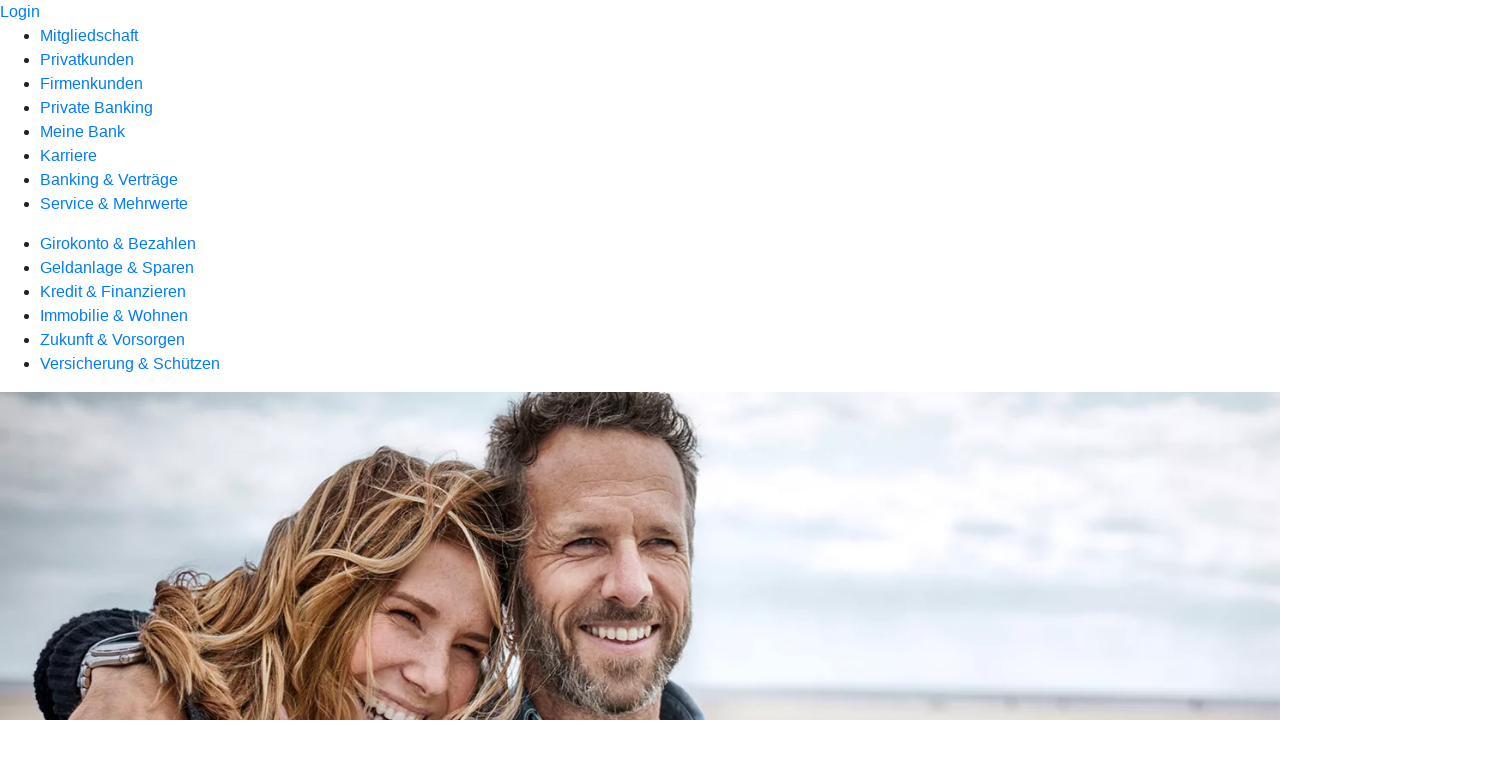

--- FILE ---
content_type: text/html
request_url: https://www.volksbank-rhein-ruhr.de/privatkunden/geldanlage-und-sparen/produkte/depot-brokerage/wertpapierdepot.html
body_size: 237692
content:
<!DOCTYPE html><html lang="de-DE"><head><script type="text/javascript" src="/ruxitagentjs_ICA7NVfqrux_10327251022105625.js" data-dtconfig="rid=RID_25391798|rpid=56218052|domain=volksbank-rhein-ruhr.de|reportUrl=/rb_18f35b8a-28e6-455f-9304-0c5d6c4ac3ba|uam=1|app=35703a38e62069a9|coo=1|owasp=1|featureHash=ICA7NVfqrux|rdnt=1|uxrgce=1|cuc=wjovp48q|mel=100000|expw=1|dpvc=1|lastModification=1768942300487|tp=500,50,0|srbbv=2|agentUri=/ruxitagentjs_ICA7NVfqrux_10327251022105625.js"></script><meta charset="utf-8"><title>Wertpapierdepot</title><meta name="viewport" content="width=device-width,initial-scale=1"><meta name="portal_theme" content="5386_0"><meta name="domain" content=".volksbank-rhein-ruhr.de"><meta property="og:description" name="description" content="Mit einem Wertpapierdepot verwalten Sie Ihre Geldanlage bequem online. Jetzt gleich eröffnen! Mehr bei Ihrer Volksbank Rhein-Ruhr eG."><meta property="og:title" content="Wertpapierdepot"><meta property="og:image" content="https://atruvia.scene7.com/is/image/atruvia/wertpapierdepot-dz-bank-ogt-1200x628?ts&#x3D;1732797258086"><meta name="google-site-verification" content="Uv95awmI3OfvPlXvjMFy0anArLJy2jqjfK8ICI5EHAE"><link rel="canonical" href="https://www.volksbank-rhein-ruhr.de/privatkunden/geldanlage-und-sparen/produkte/depot-brokerage/wertpapierdepot.html"><link rel="icon" href="https://atruvia.scene7.com/is/image/atruvia/android-chrome-48x48-1"><link rel="preload" href="/kf-theme/assets?f=assets/bundle_rel.css" type="text/css" as="style"><link rel="stylesheet" href="/kf-theme/assets?f=assets/bundle_rel.css" title="kf-theme-bundle"><link rel="preload" href="/kf-theme/assets?f=assets/5386_0.css&a=LIGHT" type="text/css" as="style"><link rel="stylesheet" href="/kf-theme/assets?f=assets/5386_0.css&a=LIGHT" type="text/css" id="theme-colors"><link rel="stylesheet" href="/styles.f3e8a5cbc7091186.css"><link rel="modulepreload" class="preloaded-external-script" href="/serviceproxy/nlm-marketing-ui/otLoader.js" data-automation-id="marketing-consent-manager" nonce="67975e20489701495c0894058914f1ebb1180b30" data-async><link rel="modulepreload" class="preloaded-external-script" href="/serviceproxy/nlm-marketing-ui/adlLoader.js" data-automation-id="marketing-tag-manager" nonce="f24a25fe22dcb26ada5e252f50dd225aac17e0a5" data-async><link rel="modulepreload" class="preloaded-external-script" href="/serviceproxy/nlm-marketing-ui/adobe-client-data-layer.min.js" data-automation-id="marketing-data-layer" nonce="a7072207081c537670d9647f400c4bb5e888a02b" data-async><link rel="modulepreload" class="preloaded-external-script" href="/serviceproxy/nlm-marketing-ui/otLoader.js" data-automation-id="marketing-consent-manager" nonce="a0127ebb404e72fcaf890ae9922b0751039173a2" data-async><link rel="modulepreload" class="preloaded-external-script" href="/serviceproxy/nlm-marketing-ui/adlLoader.js" data-automation-id="marketing-tag-manager" nonce="d386bd06f0c36fe3e1d50e97648429f622f3358f" data-async><link rel="modulepreload" class="preloaded-external-script" href="/serviceproxy/nlm-marketing-ui/adobe-client-data-layer.min.js" data-automation-id="marketing-data-layer" nonce="e92bd2098ab6596ef98da3e4f6c3e20e68962649" data-async><link rel="modulepreload" href="/serviceproxy/homepage-cms-renderer-ui/main.js" data-automation-id="cms-renderer-ultimate-script" async></head><body><hra-root data-build-tag="25.12.2" data-env="PROD" data-renderer="cms-renderer-ultimate"><header class="hp-header"><a href="/services_cloud/portal" class="hp-portal-link" target="_blank">Login</a><hra-header-nav><section slot="header-navigation"><nav class="hp-navigation" aria-label="Navigation"><ul class="nav-primary"><li><a href="/mitgestalter.html" aria-label="Mitgliedschaft">Mitgliedschaft</a></li><li class="active"><a href="/privatkunden.html" aria-label="Privatkunden">Privatkunden</a></li><li><a href="/firmenkunden.html" aria-label="Firmenkunden">Firmenkunden</a></li><li><a href="/private-banking.html" aria-label="Private Banking">Private Banking</a></li><li><a href="/meine-bank.html" aria-label="Meine Bank">Meine Bank</a></li><li><a href="/karriere.html" aria-label="Karriere">Karriere</a></li><li><a href="/banking-und-vertraege.html" aria-label="Banking &amp; Verträge">Banking &amp; Verträge</a></li><li><a href="/service.html" aria-label="Service &amp; Mehrwerte">Service &amp; Mehrwerte</a></li></ul></nav><nav class="hp-navigation" aria-label="Zweite Navigationsebene"><ul class="nav-secondary"><li><a href="/privatkunden/girokonto-und-bezahlen.html" aria-label="Girokonto &amp; Bezahlen">Girokonto &amp; Bezahlen</a></li><li class="active"><a href="/privatkunden/geldanlage-und-sparen.html" aria-label="Geldanlage &amp; Sparen">Geldanlage &amp; Sparen</a></li><li><a href="/privatkunden/kredit-und-finanzieren.html" aria-label="Kredit &amp; Finanzieren">Kredit &amp; Finanzieren</a></li><li><a href="/privatkunden/immobilie-und-wohnen.html" aria-label="Immobilie &amp; Wohnen">Immobilie &amp; Wohnen</a></li><li><a href="/privatkunden/zukunft-und-vorsorgen.html" aria-label="Zukunft &amp; Vorsorgen">Zukunft &amp; Vorsorgen</a></li><li><a href="/privatkunden/versicherung-und-schuetzen.html" aria-label="Versicherung &amp; Schützen">Versicherung &amp; Schützen</a></li></ul></nav></section></hra-header-nav></header><main class="hp-main"><section class="render-containerClasses-container-xl render-containerClasses-pr-0 render-containerClasses-pl-0 render-cmsid-parsys_opener render-component-web-okp-opener-gerade-schraeg render-darstellung-gerade" data-cta-resource-type="opener" data-render-containerclasses="container-xl pr-0 pl-0" data-render-cmsid="parsys_opener" data-render-component="okp-opener-gerade-schraeg" data-render-darstellung="gerade"><article><picture><source media="(max-width: 599px)" srcset="https://atruvia.scene7.com/is/image/atruvia/wertpapierdepot-dz-bank-opener-gerade-1920x768:3-2?wid=320&hei=2500&fit=constrain%2C1&dpr=off&network=on&bfc=on 320w, https://atruvia.scene7.com/is/image/atruvia/wertpapierdepot-dz-bank-opener-gerade-1920x768:3-2?wid=480&hei=2500&fit=constrain%2C1&dpr=off&network=on&bfc=on 480w, https://atruvia.scene7.com/is/image/atruvia/wertpapierdepot-dz-bank-opener-gerade-1920x768:3-2?wid=640&hei=2500&fit=constrain%2C1&dpr=off&network=on&bfc=on 640w, https://atruvia.scene7.com/is/image/atruvia/wertpapierdepot-dz-bank-opener-gerade-1920x768:3-2?wid=800&hei=2500&fit=constrain%2C1&dpr=off&network=on&bfc=on 800w, https://atruvia.scene7.com/is/image/atruvia/wertpapierdepot-dz-bank-opener-gerade-1920x768:3-2?wid=1000&hei=2500&fit=constrain%2C1&dpr=off&network=on&bfc=on 1000w, https://atruvia.scene7.com/is/image/atruvia/wertpapierdepot-dz-bank-opener-gerade-1920x768:3-2?wid=1200&hei=2500&fit=constrain%2C1&dpr=off&network=on&bfc=on 1200w, https://atruvia.scene7.com/is/image/atruvia/wertpapierdepot-dz-bank-opener-gerade-1920x768:3-2?wid=1400&hei=2500&fit=constrain%2C1&dpr=off&network=on&bfc=on 1400w" sizes="100vw"><source media="(min-width: 600px) and (max-width: 1023px)" srcset="https://atruvia.scene7.com/is/image/atruvia/wertpapierdepot-dz-bank-opener-gerade-1920x768:3-2?wid=640&hei=2500&fit=constrain%2C1&dpr=off&network=on&bfc=on 640w, https://atruvia.scene7.com/is/image/atruvia/wertpapierdepot-dz-bank-opener-gerade-1920x768:3-2?wid=768&hei=2500&fit=constrain%2C1&dpr=off&network=on&bfc=on 768w, https://atruvia.scene7.com/is/image/atruvia/wertpapierdepot-dz-bank-opener-gerade-1920x768:3-2?wid=900&hei=2500&fit=constrain%2C1&dpr=off&network=on&bfc=on 900w, https://atruvia.scene7.com/is/image/atruvia/wertpapierdepot-dz-bank-opener-gerade-1920x768:3-2?wid=1024&hei=2500&fit=constrain%2C1&dpr=off&network=on&bfc=on 1024w, https://atruvia.scene7.com/is/image/atruvia/wertpapierdepot-dz-bank-opener-gerade-1920x768:3-2?wid=1280&hei=2500&fit=constrain%2C1&dpr=off&network=on&bfc=on 1280w, https://atruvia.scene7.com/is/image/atruvia/wertpapierdepot-dz-bank-opener-gerade-1920x768:3-2?wid=1536&hei=2500&fit=constrain%2C1&dpr=off&network=on&bfc=on 1536w, https://atruvia.scene7.com/is/image/atruvia/wertpapierdepot-dz-bank-opener-gerade-1920x768:3-2?wid=1792&hei=2500&fit=constrain%2C1&dpr=off&network=on&bfc=on 1792w, https://atruvia.scene7.com/is/image/atruvia/wertpapierdepot-dz-bank-opener-gerade-1920x768:3-2?wid=2048&hei=2500&fit=constrain%2C1&dpr=off&network=on&bfc=on 2048w" sizes="100vw"><source media="(min-width: 1024px) and (max-width: 1199px)" srcset="https://atruvia.scene7.com/is/image/atruvia/wertpapierdepot-dz-bank-opener-gerade-1920x768:5-2?wid=1200&hei=2500&fit=constrain%2C1&dpr=off&network=on&bfc=on 1200w, https://atruvia.scene7.com/is/image/atruvia/wertpapierdepot-dz-bank-opener-gerade-1920x768:5-2?wid=1500&hei=2500&fit=constrain%2C1&dpr=off&network=on&bfc=on 1500w, https://atruvia.scene7.com/is/image/atruvia/wertpapierdepot-dz-bank-opener-gerade-1920x768:5-2?wid=1800&hei=2500&fit=constrain%2C1&dpr=off&network=on&bfc=on 1800w, https://atruvia.scene7.com/is/image/atruvia/wertpapierdepot-dz-bank-opener-gerade-1920x768:5-2?wid=2100&hei=2500&fit=constrain%2C1&dpr=off&network=on&bfc=on 2100w, https://atruvia.scene7.com/is/image/atruvia/wertpapierdepot-dz-bank-opener-gerade-1920x768:5-2?wid=2400&hei=2500&fit=constrain%2C1&dpr=off&network=on&bfc=on 2400w" sizes="100vw"><source media="(min-width: 1200px) and (max-width: 1491px)" srcset="https://atruvia.scene7.com/is/image/atruvia/wertpapierdepot-dz-bank-opener-gerade-1920x768:5-2?wid=1492&hei=2500&fit=constrain%2C1&dpr=off&network=on&bfc=on 1492w, https://atruvia.scene7.com/is/image/atruvia/wertpapierdepot-dz-bank-opener-gerade-1920x768:5-2?wid=1865&hei=2500&fit=constrain%2C1&dpr=off&network=on&bfc=on 1865w, https://atruvia.scene7.com/is/image/atruvia/wertpapierdepot-dz-bank-opener-gerade-1920x768:5-2?wid=2238&hei=2500&fit=constrain%2C1&dpr=off&network=on&bfc=on 2238w, https://atruvia.scene7.com/is/image/atruvia/wertpapierdepot-dz-bank-opener-gerade-1920x768:5-2?wid=2611&hei=2500&fit=constrain%2C1&dpr=off&network=on&bfc=on 2611w, https://atruvia.scene7.com/is/image/atruvia/wertpapierdepot-dz-bank-opener-gerade-1920x768:5-2?wid=2984&hei=2500&fit=constrain%2C1&dpr=off&network=on&bfc=on 2984w" sizes="100vw"><source media="(min-width: 1492px)" srcset="https://atruvia.scene7.com/is/image/atruvia/wertpapierdepot-dz-bank-opener-gerade-1920x768:5-2?wid=1492&hei=2500&fit=constrain%2C1&dpr=off&network=on&bfc=on 1492w, https://atruvia.scene7.com/is/image/atruvia/wertpapierdepot-dz-bank-opener-gerade-1920x768:5-2?wid=1865&hei=2500&fit=constrain%2C1&dpr=off&network=on&bfc=on 1865w, https://atruvia.scene7.com/is/image/atruvia/wertpapierdepot-dz-bank-opener-gerade-1920x768:5-2?wid=2238&hei=2500&fit=constrain%2C1&dpr=off&network=on&bfc=on 2238w, https://atruvia.scene7.com/is/image/atruvia/wertpapierdepot-dz-bank-opener-gerade-1920x768:5-2?wid=2611&hei=2500&fit=constrain%2C1&dpr=off&network=on&bfc=on 2611w, https://atruvia.scene7.com/is/image/atruvia/wertpapierdepot-dz-bank-opener-gerade-1920x768:5-2?wid=2984&hei=2500&fit=constrain%2C1&dpr=off&network=on&bfc=on 2984w" sizes="1492px"><img src="https://atruvia.scene7.com/is/image/atruvia/wertpapierdepot-dz-bank-opener-gerade-1920x768:3-2?wid&#x3D;320&amp;hei&#x3D;2500&amp;fit&#x3D;constrain%2C1&amp;dpr&#x3D;off&amp;network&#x3D;on&amp;bfc&#x3D;on" alt="Paar am Strand" title="Paar am Strand" class="image opener-gerade-schraeg-image"></picture><header><div class="cms-text render-containerClasses-container-xl render-containerClasses-pr-0 render-containerClasses-pl-0"><h1 style="text-align:left">Wertpapierdepot</h1><h2 style="text-align:left">Alles in einer Hand<br></h2><p style="text-align:left">Wenn Sie sich für eine Investition in Aktien interessieren, Wertpapiere an der Börse handeln oder einen Sparplan eröffnen möchten, brauchen Sie ein Wertpapierdepot. Mit diesem Depot können Sie Wertpapiere kaufen, verkaufen und sicher verwahren. Mit der VR Banking App greifen Sie jederzeit online darauf zu und haben so Ihre Geldanlage immer im Blick. Legen Sie jetzt los - finden Sie das Depot, welches zu Ihnen und Ihren Bedürfnissen passt und eröffnen Sie Ihr Depot direkt online oder in einem persönlichen Beratungsgespräch.<br></p></div></header></article></section><div class="render-containerClasses-container render-cmsid-parsys_layout render-component-web-okp-layout render-topLevel-true render-backgroundColor-none render-layoutWidth-col-md render-direction-row render-flexClasses-justify-content-start render-flexClasses-align-items-stretch render-paddingStyle-padding-top-none render-paddingStyle-padding-right-none render-paddingStyle-padding-bottom-m render-paddingStyle-padding-left-none" data-cta-resource-type="layout" data-render-containerclasses="container" data-render-cmsid="parsys_layout" data-render-component="okp-layout" data-render-toplevel="true" data-render-backgroundcolor="none" data-render-layoutwidth="col-md" data-render-direction="row" data-render-flexclasses="justify-content-start align-items-stretch" data-render-paddingstyle="padding-top-none padding-right-none padding-bottom-m padding-left-none"><article class="render-layoutClasses-col-md render-cmsid-parsys_layout_featurebox_641126778 render-component-web-okp-feature-box render-outline-true render-hintergrund-hell render-textAlign-center render-mediaType-pictogram render-variante-left" data-cta-resource-type="featurebox" data-render-layoutclasses="col-md" data-render-cmsid="parsys_layout_featurebox_641126778" data-render-component="okp-feature-box" data-render-outline="true" data-render-hintergrund="hell" data-render-textalign="center" data-render-mediatype="pictogram" data-render-variante="left"><figure><i class="cms-icon" hidden>pict_basis-bestaetigung_96.svg</i></figure><h2 class="cms-title">Fonds-, ETF- und Aktiensparpläne</h2><div class="cms-text render-layoutClasses-col-md"><p><span></span>Mit einem Wertpapierdepot können Sie aus einem großen Angebot an Aktien, ETFs und Fonds wählen.</p><p></p><p> </p></div></article><article class="render-layoutClasses-col-md render-cmsid-parsys_layout_featurebox_799845495 render-component-web-okp-feature-box render-outline-true render-hintergrund-hell render-textAlign-center render-mediaType-pictogram render-variante-left" data-cta-resource-type="featurebox" data-render-layoutclasses="col-md" data-render-cmsid="parsys_layout_featurebox_799845495" data-render-component="okp-feature-box" data-render-outline="true" data-render-hintergrund="hell" data-render-textalign="center" data-render-mediatype="pictogram" data-render-variante="left"><figure><i class="cms-icon" hidden>pict_basis-bestaetigung_96.svg</i></figure><h2 class="cms-title">Aktien, Anleihen, Zertifikate und mehr</h2><div class="cms-text render-layoutClasses-col-md"><p>Handeln Sie einzelne Aktien und andere Wertpapiere an deutschen und internationalen Börsen.</p></div></article><article class="render-layoutClasses-col-md render-cmsid-parsys_layout_featurebox render-component-web-okp-feature-box render-outline-true render-hintergrund-hell render-textAlign-center render-mediaType-pictogram render-variante-left" data-cta-resource-type="featurebox" data-render-layoutclasses="col-md" data-render-cmsid="parsys_layout_featurebox" data-render-component="okp-feature-box" data-render-outline="true" data-render-hintergrund="hell" data-render-textalign="center" data-render-mediatype="pictogram" data-render-variante="left"><figure><i class="cms-icon" hidden>pict_basis-bestaetigung_96.svg</i></figure><h2 class="cms-title">Online handeln, wo Sie möchten</h2><div class="cms-text render-layoutClasses-col-md"><p>Greifen Sie jederzeit online auf Ihr Depot zu. Unsere Expertinnen und Experten sind zusätzlich immer für Sie erreichbar.</p></div></article></div><article class="render-containerClasses-container render-cmsid-parsys_stickybar render-component-web-okp-sticky-bar render-cta-false render-type-primary" data-cta-resource-type="stickybar" data-render-containerclasses="container" data-render-cmsid="parsys_stickybar" data-render-component="okp-sticky-bar" data-render-cta="false" data-render-type="primary"><nav><ul class="cms-list"><li class="render-tabid-parsys_layout_2066861399_co">Depotmodelle</li><li class="render-tabid-parsys_layout_324882905">Vermögensverwaltung</li><li class="render-tabid-parsys_layout_433738140_text_1501867443">Konditionen &amp; Vergleich</li><li class="render-tabid-parsys_layout_1149113740_text_881276956">Passende Geldanlage finden</li></ul></nav></article><div class="render-containerClasses-container render-cmsid-parsys_layout_940285493 render-component-web-okp-layout render-topLevel-true render-backgroundColor-accent render-layoutWidth-col-md render-direction-row render-flexClasses-justify-content-center render-flexClasses-align-items-start render-classes-kf-bg render-paddingStyle-padding-top-m render-paddingStyle-padding-right-s render-paddingStyle-padding-bottom-m render-paddingStyle-padding-left-m" data-cta-resource-type="layout" data-render-containerclasses="container" data-render-cmsid="parsys_layout_940285493" data-render-component="okp-layout" data-render-toplevel="true" data-render-backgroundcolor="accent" data-render-layoutwidth="col-md" data-render-direction="row" data-render-flexclasses="justify-content-center align-items-start" data-render-classes="kf-bg" data-render-paddingstyle="padding-top-m padding-right-s padding-bottom-m padding-left-m"><div class="render-layoutClasses-col-md-4 render-cmsid-parsys_layout_940285493_text render-component-web-okp-text" data-cta-resource-type="text" data-render-layoutclasses="col-md-4" data-render-cmsid="parsys_layout_940285493_text" data-render-component="okp-text"><h2>Das Wichtigste in Kürze</h2><p>Wenn Sie zum Beispiel mit Aktien, Fonds oder Zertifikaten handeln möchten, brauchen Sie ein Wertpapierdepot. Dabei handelt es sich um ein Konto, auf dem kein Geld, sondern Wertpapiere verwahrt werden. Das Depot und die Brokerage-Funktionen sind direkt ins OnlineBanking und in die VR Banking App integriert. Im Brokerage können Sie verschiedene Orderfunktionen nutzen, Sparpläne anlegen und sich umfassend informieren, um fundierte Anlageentscheidungen zu treffen.</p></div><section class="render-layoutClasses-col-md-8 render-cmsid-parsys_layout_940285493_videoaudio_copy render-component-web-okp-video-audio render-darstellung-highlight render-youtubenofullscreen-false render-youtubehidecontrol-false render-datenschutzustimmung-true render-showoverlay-false render-isExtern-false render-source-mp4webmvideo render-position-pos_right" data-cta-resource-type="videoaudio" data-render-layoutclasses="col-md-8" data-render-cmsid="parsys_layout_940285493_videoaudio_copy" data-render-component="okp-video-audio" data-render-darstellung="highlight" data-render-youtubenofullscreen="false" data-render-youtubehidecontrol="false" data-render-datenschutzustimmung="true" data-render-showoverlay="false" data-render-isextern="false" data-render-source="mp4webmvideo" data-render-position="pos_right"><video class="cms-video highlight-video-player" preload="none" controls width="100%" src="https://atruvia.scene7.com/is/content/atruvia/brokerage-dz-bank-gema-frei-202311" poster="https://atruvia.scene7.com/is/image/atruvia/brokerage-dz-bank-202311:16-9" title="">Ihr Browser unterstützt leider keine eingebetteten Videos.<track class="cms-captions" src="https://atruvia.scene7.com/is/content/atruvia/brokerage-dz-bank-untertitel-202507" kind="captions" label="Deutsch" srclang="de"><track class="cms-descriptions" src="https://atruvia.scene7.com/is/content/atruvia/brokerage-dz-bank-transkript-202507-1" kind="descriptions" label="Deutsch" srclang="de"></video><div class="cms-audio-description"><p class="cms-audio-description-src">https://atruvia.scene7.com/is/content/atruvia/brokerage-dz-bank-gema-frei-202311</p></div><details class="cms-transcript"><summary class="cms-transcript-title">Transkript anzeigen</summary><div class="cms-transcript-text"><p>https://atruvia.scene7.com/is/content/atruvia/brokerage-dz-bank-transkript-202507-1</p></div></details><p class="cms-meta-text">DZ BANK • Länge: 01:38 • Veröffentlicht: 01.11.2023</p></section></div><div class="render-containerClasses-container render-cmsid-parsys_layout_2066861399_co render-component-web-okp-layout render-topLevel-true render-backgroundColor-none render-layoutWidth-col-md render-direction-col render-flexClasses-align-items-sm-start render-flexClasses-justify-content-start render-paddingStyle-padding-top-l render-paddingStyle-padding-right-none render-paddingStyle-padding-bottom-m render-paddingStyle-padding-left-none" data-cta-resource-type="layout" data-render-containerclasses="container" data-render-cmsid="parsys_layout_2066861399_co" data-render-component="okp-layout" data-render-toplevel="true" data-render-backgroundcolor="none" data-render-layoutwidth="col-md" data-render-direction="col" data-render-flexclasses="align-items-sm-start justify-content-start" data-render-paddingstyle="padding-top-l padding-right-none padding-bottom-m padding-left-none"><div class="render-cmsid-parsys_layout_2066861399_co_text render-component-web-okp-text" data-cta-resource-type="text" data-render-cmsid="parsys_layout_2066861399_co_text" data-render-component="okp-text"><h2>Depotmodelle, Konditionen und Preise</h2><h3>Profitieren Sie von einer einfachen Verwahrung Ihres Portfolios und transparenten Kosten.</h3><p>Bei unserer Auswahl an Depotmodellen bieten wir Ihnen ein Depot, das zu Ihnen und Ihren Bedürfnissen passt. So behalten Sie den Überblick über Ihre Wertpapiere – und das zu fairen und transparenten Konditionen. Unsere Wertpapierspezialisten beraten Sie jederzeit kompetent und berücksichtigen dabei Ihre persönliche Anlagestrategie und Risikoneigung bei der Geldanlage.</p><p>Vereinbaren Sie direkt einen Beratungstermin und finden Sie mit uns zusammen das richtige Depot für Ihre Bedürfnisse.</p></div><div class="render-cmsid-parsys_layout_2066861399_co_layout render-component-web-okp-layout render-topLevel-false render-backgroundColor-none render-layoutWidth-col-md render-direction-row render-flexClasses-align-items-start render-flexClasses-justify-content-start render-paddingStyle-padding-top-s render-paddingStyle-padding-right-none render-paddingStyle-padding-bottom-none render-paddingStyle-padding-left-none" data-cta-resource-type="layout" data-render-cmsid="parsys_layout_2066861399_co_layout" data-render-component="okp-layout" data-render-toplevel="false" data-render-backgroundcolor="none" data-render-layoutwidth="col-md" data-render-direction="row" data-render-flexclasses="align-items-start justify-content-start" data-render-paddingstyle="padding-top-s padding-right-none padding-bottom-none padding-left-none"><div class="render-layoutClasses-col-md render-cmsid-parsys_layout_2066861399_co_layout_button render-component-web-okp-button render-shape-default render-type-primary render-noIcon-true" data-cta-resource-type="button" data-render-layoutclasses="col-md" data-render-cmsid="parsys_layout_2066861399_co_layout_button" data-render-component="okp-button" data-render-shape="default" data-render-type="primary" data-render-noicon="true"><a href="/service/online-services/online-terminvereinbarung.html" target="_self" title="Jetzt Beratungstermin vereinbaren" tabindex="-1" class="cms-button render-layoutClasses-col-md render-shape-default render-type-primary"><span class="cms-label">Jetzt Beratungstermin vereinbaren</span></a></div></div></div><section class="render-containerClasses-container render-cmsid-parsys_karussel render-component-web-okp-karussell render-rolling-true render-hideVisibility-false render-hideBullets-false render-count-1" data-cta-resource-type="karussel" data-render-containerclasses="container" data-render-cmsid="parsys_karussel" data-render-component="okp-karussell" data-render-rolling="true" data-render-hidevisibility="false" data-render-hidebullets="false" data-render-count="1">&#8249;<ul><li><article class="render-cmsid-parsys_karussel_teaser render-component-web-okp-visual-teaser render-mediaType-bild" data-cta-resource-type="teaser" data-render-cmsid="parsys_karussel_teaser" data-render-component="okp-visual-teaser" data-render-mediatype="bild"><img src="https://atruvia.scene7.com/is/image/atruvia/union-investment-uniondepot-komfort-header-psd-nur-diese-seite:3-2" alt="Ein Mann und eine Frau sitzen gemeinsam im Boot und lächeln " title="Ein Mann und eine Frau sitzen gemeinsam im Boot und lächeln " srcset="https://atruvia.scene7.com/is/image/atruvia/union-investment-uniondepot-komfort-header-psd-nur-diese-seite:3-2?wid&#x3D;488&amp;hei&#x3D;2500&amp;fit&#x3D;constrain%2C1&amp;dpr&#x3D;on&amp;network&#x3D;on&amp;bfc&#x3D;on 488w,https://atruvia.scene7.com/is/image/atruvia/union-investment-uniondepot-komfort-header-psd-nur-diese-seite:3-2?wid&#x3D;896&amp;hei&#x3D;2500&amp;fit&#x3D;constrain%2C1&amp;dpr&#x3D;on&amp;network&#x3D;on&amp;bfc&#x3D;on 896w,https://atruvia.scene7.com/is/image/atruvia/union-investment-uniondepot-komfort-header-psd-nur-diese-seite:3-2?wid&#x3D;312&amp;hei&#x3D;2500&amp;fit&#x3D;constrain%2C1&amp;dpr&#x3D;on&amp;network&#x3D;on&amp;bfc&#x3D;on 312w,https://atruvia.scene7.com/is/image/atruvia/union-investment-uniondepot-komfort-header-psd-nur-diese-seite:3-2?wid&#x3D;330&amp;hei&#x3D;2500&amp;fit&#x3D;constrain%2C1&amp;dpr&#x3D;on&amp;network&#x3D;on&amp;bfc&#x3D;on 330w,https://atruvia.scene7.com/is/image/atruvia/union-investment-uniondepot-komfort-header-psd-nur-diese-seite:3-2?wid&#x3D;598&amp;hei&#x3D;2500&amp;fit&#x3D;constrain%2C1&amp;dpr&#x3D;on&amp;network&#x3D;on&amp;bfc&#x3D;on 598w" sizes="(min-width: 1492px) 598px,(min-width: 1200px) 330px,(min-width: 1024px) 312px,(min-width: 600px) 896px,(min-width: 320px) 488px,488px" class="cms-image"><h3 class="cms-overline">Alles zu einem Preis. Alles aus einer Hand.</h3><h2 class="cms-title">UnionDepot Komfort</h2><div class="cms-text"><p>Es klingt ganz einfach – und ist es auch. Ab sofort müssen Sie sich weder um Ihre Depotgebühren noch um Ausgabeaufschläge Gedanken machen. Mit dem neuen UnionDepot Komfort zahlen Sie für die Verwahrung Ihrer Fonds sowie für sämtliche Transaktionen nur noch einen jährlichen Komplettpreis.</p></div><a href="/privatkunden/geldanlage-und-sparen/produkte/depot-brokerage/uniondepot-komfort.html" target="_self" title="Zur Produktseite UnionDepot Komort" tabindex="0" class="cms-link"></a></article></li><li><article class="render-cmsid-parsys_karussel_teaser_1745609656 render-component-web-okp-visual-teaser render-mediaType-bild" data-cta-resource-type="teaser" data-render-cmsid="parsys_karussel_teaser_1745609656" data-render-component="okp-visual-teaser" data-render-mediatype="bild"><img src="https://atruvia.scene7.com/is/image/atruvia/vermoegenplus-ui-imageteaser-522x348:3-2" alt="Lea Wagner, Bäcker- und Konditormeisterin, in ihrer Backstube" title="Lea Wagner, Bäcker- und Konditormeisterin, in ihrer Backstube" srcset="https://atruvia.scene7.com/is/image/atruvia/vermoegenplus-ui-imageteaser-522x348:3-2?wid&#x3D;488&amp;hei&#x3D;2500&amp;fit&#x3D;constrain%2C1&amp;dpr&#x3D;on&amp;network&#x3D;on&amp;bfc&#x3D;on 488w,https://atruvia.scene7.com/is/image/atruvia/vermoegenplus-ui-imageteaser-522x348:3-2?wid&#x3D;896&amp;hei&#x3D;2500&amp;fit&#x3D;constrain%2C1&amp;dpr&#x3D;on&amp;network&#x3D;on&amp;bfc&#x3D;on 896w,https://atruvia.scene7.com/is/image/atruvia/vermoegenplus-ui-imageteaser-522x348:3-2?wid&#x3D;312&amp;hei&#x3D;2500&amp;fit&#x3D;constrain%2C1&amp;dpr&#x3D;on&amp;network&#x3D;on&amp;bfc&#x3D;on 312w,https://atruvia.scene7.com/is/image/atruvia/vermoegenplus-ui-imageteaser-522x348:3-2?wid&#x3D;330&amp;hei&#x3D;2500&amp;fit&#x3D;constrain%2C1&amp;dpr&#x3D;on&amp;network&#x3D;on&amp;bfc&#x3D;on 330w,https://atruvia.scene7.com/is/image/atruvia/vermoegenplus-ui-imageteaser-522x348:3-2?wid&#x3D;598&amp;hei&#x3D;2500&amp;fit&#x3D;constrain%2C1&amp;dpr&#x3D;on&amp;network&#x3D;on&amp;bfc&#x3D;on 598w" sizes="(min-width: 1492px) 598px,(min-width: 1200px) 330px,(min-width: 1024px) 312px,(min-width: 600px) 896px,(min-width: 320px) 488px,488px" class="cms-image"><h2 class="cms-title">VermögenPlus</h2><div class="cms-text"><p>Mit VermögenPlus legen Sie in aktiv gemanagte Investmentfonds, Indexfonds und ETFs an.</p></div><a href="/privatkunden/geldanlage-und-sparen/produkte/wertpapiere/vermoegenplus.html" target="_self" title="Zur Produktbeschreibung von VermögenPlus" tabindex="0" class="cms-link"></a></article></li><li><article class="render-cmsid-parsys_karussel_teaser_281254531 render-component-web-okp-visual-teaser render-mediaType-bild" data-cta-resource-type="teaser" data-render-cmsid="parsys_karussel_teaser_281254531" data-render-component="okp-visual-teaser" data-render-mediatype="bild"><img src="https://atruvia.scene7.com/is/image/atruvia/dzbank-kampagne-wertpapierdepot-kampagne-longpager-nur-diese-seite:3-2" alt="Mann sitzt mit Laptop an einem Schreibtisch" title="Mann sitzt mit Laptop an einem Schreibtisch" srcset="https://atruvia.scene7.com/is/image/atruvia/dzbank-kampagne-wertpapierdepot-kampagne-longpager-nur-diese-seite:3-2?wid&#x3D;488&amp;hei&#x3D;2500&amp;fit&#x3D;constrain%2C1&amp;dpr&#x3D;on&amp;network&#x3D;on&amp;bfc&#x3D;on 488w,https://atruvia.scene7.com/is/image/atruvia/dzbank-kampagne-wertpapierdepot-kampagne-longpager-nur-diese-seite:3-2?wid&#x3D;896&amp;hei&#x3D;2500&amp;fit&#x3D;constrain%2C1&amp;dpr&#x3D;on&amp;network&#x3D;on&amp;bfc&#x3D;on 896w,https://atruvia.scene7.com/is/image/atruvia/dzbank-kampagne-wertpapierdepot-kampagne-longpager-nur-diese-seite:3-2?wid&#x3D;312&amp;hei&#x3D;2500&amp;fit&#x3D;constrain%2C1&amp;dpr&#x3D;on&amp;network&#x3D;on&amp;bfc&#x3D;on 312w,https://atruvia.scene7.com/is/image/atruvia/dzbank-kampagne-wertpapierdepot-kampagne-longpager-nur-diese-seite:3-2?wid&#x3D;330&amp;hei&#x3D;2500&amp;fit&#x3D;constrain%2C1&amp;dpr&#x3D;on&amp;network&#x3D;on&amp;bfc&#x3D;on 330w,https://atruvia.scene7.com/is/image/atruvia/dzbank-kampagne-wertpapierdepot-kampagne-longpager-nur-diese-seite:3-2?wid&#x3D;598&amp;hei&#x3D;2500&amp;fit&#x3D;constrain%2C1&amp;dpr&#x3D;on&amp;network&#x3D;on&amp;bfc&#x3D;on 598w" sizes="(min-width: 1492px) 598px,(min-width: 1200px) 330px,(min-width: 1024px) 312px,(min-width: 600px) 896px,(min-width: 320px) 488px,488px" class="cms-image"><h3 class="cms-overline">Das klassische Wertpapierdepot</h3><h2 class="cms-title">meinDepot Classic</h2><div class="cms-text"><p>Mit unserem Wertpapierdepot behalten Sie nicht nur den Überblick, sondern handeln Ihre Anlagen auch ganz bequem an nationalen und internationalen Börsen. </p></div><a href="/privatkunden/geldanlage-und-sparen/produkte/depot-brokerage/wertpapierdepot/meindepot-classic.html" target="_self" title="meinDepot Classic" tabindex="0" class="cms-link"></a></article></li><li><article class="render-cmsid-parsys_karussel_teaser_1715328264 render-component-web-okp-visual-teaser render-mediaType-bild" data-cta-resource-type="teaser" data-render-cmsid="parsys_karussel_teaser_1715328264" data-render-component="okp-visual-teaser" data-render-mediatype="bild"><img src="https://atruvia.scene7.com/is/image/atruvia/wertpapierdepot-dz-bank-bild-960x640:3-2" alt="meinDepot Premium" title="meinDepot Premium" srcset="https://atruvia.scene7.com/is/image/atruvia/wertpapierdepot-dz-bank-bild-960x640:3-2?wid&#x3D;488&amp;hei&#x3D;2500&amp;fit&#x3D;constrain%2C1&amp;dpr&#x3D;on&amp;network&#x3D;on&amp;bfc&#x3D;on 488w,https://atruvia.scene7.com/is/image/atruvia/wertpapierdepot-dz-bank-bild-960x640:3-2?wid&#x3D;896&amp;hei&#x3D;2500&amp;fit&#x3D;constrain%2C1&amp;dpr&#x3D;on&amp;network&#x3D;on&amp;bfc&#x3D;on 896w,https://atruvia.scene7.com/is/image/atruvia/wertpapierdepot-dz-bank-bild-960x640:3-2?wid&#x3D;312&amp;hei&#x3D;2500&amp;fit&#x3D;constrain%2C1&amp;dpr&#x3D;on&amp;network&#x3D;on&amp;bfc&#x3D;on 312w,https://atruvia.scene7.com/is/image/atruvia/wertpapierdepot-dz-bank-bild-960x640:3-2?wid&#x3D;330&amp;hei&#x3D;2500&amp;fit&#x3D;constrain%2C1&amp;dpr&#x3D;on&amp;network&#x3D;on&amp;bfc&#x3D;on 330w,https://atruvia.scene7.com/is/image/atruvia/wertpapierdepot-dz-bank-bild-960x640:3-2?wid&#x3D;598&amp;hei&#x3D;2500&amp;fit&#x3D;constrain%2C1&amp;dpr&#x3D;on&amp;network&#x3D;on&amp;bfc&#x3D;on 598w" sizes="(min-width: 1492px) 598px,(min-width: 1200px) 330px,(min-width: 1024px) 312px,(min-width: 600px) 896px,(min-width: 320px) 488px,488px" class="cms-image"><h3 class="cms-overline">Für alle Wertpapiere und Fonds</h3><h2 class="cms-title">meinDepot Premium</h2><div class="cms-text"><ul><li>All inclusive: einfach, übersichtlich und fair</li><li>Viele Handelsplätze der Welt stehen Ihnen offen</li></ul></div><a href="/service/online-services/online-terminvereinbarung.html" target="_self" title="Termin vereinbaren und Depot eröffnen" tabindex="0" class="cms-link"></a></article></li></ul>&#62;</section><div class="render-containerClasses-container render-cmsid-parsys_layout_1616982889 render-component-web-okp-layout render-topLevel-true render-backgroundColor-accent render-layoutWidth-col-md render-direction-col render-flexClasses-align-items-sm-start render-flexClasses-justify-content-start render-classes-kf-bg render-paddingStyle-padding-top-m render-paddingStyle-padding-right-none render-paddingStyle-padding-bottom-none render-paddingStyle-padding-left-none" data-cta-resource-type="layout" data-render-containerclasses="container" data-render-cmsid="parsys_layout_1616982889" data-render-component="okp-layout" data-render-toplevel="true" data-render-backgroundcolor="accent" data-render-layoutwidth="col-md" data-render-direction="col" data-render-flexclasses="align-items-sm-start justify-content-start" data-render-classes="kf-bg" data-render-paddingstyle="padding-top-m padding-right-none padding-bottom-none padding-left-none"><div class="render-cmsid-parsys_layout_1616982889_text_2119154657 render-component-web-okp-text" data-cta-resource-type="text" data-render-cmsid="parsys_layout_1616982889_text_2119154657" data-render-component="okp-text"><h2>Unsere All inclusive Depot-Modelle</h2></div><div class="render-cmsid-parsys_layout_1616982889_layout render-component-web-okp-layout render-topLevel-false render-backgroundColor-accent render-layoutWidth-col-md render-direction-row render-flexClasses-align-items-start render-flexClasses-justify-content-start render-classes-kf-bg render-paddingStyle-padding-top-none render-paddingStyle-padding-right-none render-paddingStyle-padding-bottom-none render-paddingStyle-padding-left-none" data-cta-resource-type="layout" data-render-cmsid="parsys_layout_1616982889_layout" data-render-component="okp-layout" data-render-toplevel="false" data-render-backgroundcolor="accent" data-render-layoutwidth="col-md" data-render-direction="row" data-render-flexclasses="align-items-start justify-content-start" data-render-classes="kf-bg" data-render-paddingstyle="padding-top-none padding-right-none padding-bottom-none padding-left-none"><div class="render-layoutClasses-col-md render-cmsid-parsys_layout_1616982889_layout_layout render-component-web-okp-layout render-topLevel-false render-backgroundColor-accent render-layoutWidth-col-md render-direction-col render-flexClasses-align-items-sm-start render-flexClasses-justify-content-start render-classes-kf-bg render-paddingStyle-padding-top-s render-paddingStyle-padding-right-s render-paddingStyle-padding-bottom-s render-paddingStyle-padding-left-s" data-cta-resource-type="layout" data-render-layoutclasses="col-md" data-render-cmsid="parsys_layout_1616982889_layout_layout" data-render-component="okp-layout" data-render-toplevel="false" data-render-backgroundcolor="accent" data-render-layoutwidth="col-md" data-render-direction="col" data-render-flexclasses="align-items-sm-start justify-content-start" data-render-classes="kf-bg" data-render-paddingstyle="padding-top-s padding-right-s padding-bottom-s padding-left-s"><div class="render-cmsid-parsys_layout_1616982889_layout_layout_image render-component-web-okp-image render-hasCaption-false" data-cta-resource-type="image" data-render-cmsid="parsys_layout_1616982889_layout_layout_image" data-render-component="okp-image" data-render-hascaption="false"><img src="https://atruvia.scene7.com/is/image/atruvia/uniondepot-komfort-ui-teaser-960x640" alt="UnionDepot Komfort" title="UnionDepot Komfort" srcset="https://atruvia.scene7.com/is/image/atruvia/uniondepot-komfort-ui-teaser-960x640?wid&#x3D;600&amp;hei&#x3D;2500&amp;fit&#x3D;constrain%2C1&amp;dpr&#x3D;on&amp;network&#x3D;on&amp;bfc&#x3D;on 600w,https://atruvia.scene7.com/is/image/atruvia/uniondepot-komfort-ui-teaser-960x640?wid&#x3D;1024&amp;hei&#x3D;2500&amp;fit&#x3D;constrain%2C1&amp;dpr&#x3D;on&amp;network&#x3D;on&amp;bfc&#x3D;on 1024w,https://atruvia.scene7.com/is/image/atruvia/uniondepot-komfort-ui-teaser-960x640?wid&#x3D;1200&amp;hei&#x3D;2500&amp;fit&#x3D;constrain%2C1&amp;dpr&#x3D;on&amp;network&#x3D;on&amp;bfc&#x3D;on 1200w,https://atruvia.scene7.com/is/image/atruvia/uniondepot-komfort-ui-teaser-960x640?wid&#x3D;1492&amp;hei&#x3D;2500&amp;fit&#x3D;constrain%2C1&amp;dpr&#x3D;on&amp;network&#x3D;on&amp;bfc&#x3D;on 1492w,https://atruvia.scene7.com/is/image/atruvia/uniondepot-komfort-ui-teaser-960x640?wid&#x3D;1492&amp;hei&#x3D;2500&amp;fit&#x3D;constrain%2C1&amp;dpr&#x3D;on&amp;network&#x3D;on&amp;bfc&#x3D;on 1492w" sizes="(min-width: 1492px) 1492px,(min-width: 1200px) 1492px,(min-width: 1024px) 1200px,(min-width: 600px) 1024px,(min-width: 0px) 600px,1492px" class="cms-image"></div><div class="render-cmsid-parsys_layout_1616982889_layout_layout_layout_969672510 render-component-web-okp-layout render-topLevel-false render-backgroundColor-none render-layoutWidth-col-md render-direction-row render-flexClasses-align-items-start render-flexClasses-justify-content-start render-paddingStyle-padding-top-m render-paddingStyle-padding-right-none render-paddingStyle-padding-bottom-s render-paddingStyle-padding-left-none" data-cta-resource-type="layout" data-render-cmsid="parsys_layout_1616982889_layout_layout_layout_969672510" data-render-component="okp-layout" data-render-toplevel="false" data-render-backgroundcolor="none" data-render-layoutwidth="col-md" data-render-direction="row" data-render-flexclasses="align-items-start justify-content-start" data-render-paddingstyle="padding-top-m padding-right-none padding-bottom-s padding-left-none"><div class="render-layoutClasses-col-md render-cmsid-parsys_layout_1616982889_layout_layout_layout_969672510_text render-component-web-okp-text" data-cta-resource-type="text" data-render-layoutclasses="col-md" data-render-cmsid="parsys_layout_1616982889_layout_layout_layout_969672510_text" data-render-component="okp-text"><h2>UnionDepot Komfort</h2><p>Legen Sie Ihr Geld in attraktiven Fonds und ETFs weltweit an. Egal ob einmalig oder kombiniert mit einem Sparplan.</p><ul class="checked"><li>Top-Beratung und jährlicher Depot-Check inklusive</li><li>Perfekt für alle, die in Fonds und ETFs investieren möchten</li><li>Alle Bankprovisionen werden Ihnen wieder gutgeschrieben</li><li>Keine Ausgabeaufschläge</li><li>Alles komfortabel an einem Ort</li><li>Online-Depotführung – auf Wunsch per App</li><li>Elektronisches Postfach erlaubt eine papierlose Korrespondenz.</li></ul></div></div><div class="render-cmsid-parsys_layout_1616982889_layout_layout_layout_667857681 render-component-web-okp-layout render-topLevel-false render-backgroundColor-none render-layoutWidth-col-md render-direction-row render-flexClasses-align-items-start render-flexClasses-justify-content-start render-paddingStyle-padding-top-s render-paddingStyle-padding-right-none render-paddingStyle-padding-bottom-s render-paddingStyle-padding-left-none" data-cta-resource-type="layout" data-render-cmsid="parsys_layout_1616982889_layout_layout_layout_667857681" data-render-component="okp-layout" data-render-toplevel="false" data-render-backgroundcolor="none" data-render-layoutwidth="col-md" data-render-direction="row" data-render-flexclasses="align-items-start justify-content-start" data-render-paddingstyle="padding-top-s padding-right-none padding-bottom-s padding-left-none"><div class="render-layoutClasses-col-md render-cmsid-parsys_layout_1616982889_layout_layout_layout_667857681_button render-component-web-okp-button render-shape-default render-type-primary render-noIcon-true" data-cta-resource-type="button" data-render-layoutclasses="col-md" data-render-cmsid="parsys_layout_1616982889_layout_layout_layout_667857681_button" data-render-component="okp-button" data-render-shape="default" data-render-type="primary" data-render-noicon="true"><a href="/service/online-services/online-terminvereinbarung.html" target="_self" title="Termin vereinbaren und Depot eröffnen" tabindex="-1" class="cms-button render-layoutClasses-col-md render-shape-default render-type-primary"><span class="cms-label">Termin vereinbaren und Depot eröffnen</span></a></div></div></div><div class="render-layoutClasses-col-md render-cmsid-parsys_layout_1616982889_layout_layout_copy render-component-web-okp-layout render-topLevel-false render-backgroundColor-accent render-layoutWidth-col-md render-direction-col render-flexClasses-align-items-sm-start render-flexClasses-justify-content-start render-classes-kf-bg render-paddingStyle-padding-top-s render-paddingStyle-padding-right-s render-paddingStyle-padding-bottom-s render-paddingStyle-padding-left-s" data-cta-resource-type="layout" data-render-layoutclasses="col-md" data-render-cmsid="parsys_layout_1616982889_layout_layout_copy" data-render-component="okp-layout" data-render-toplevel="false" data-render-backgroundcolor="accent" data-render-layoutwidth="col-md" data-render-direction="col" data-render-flexclasses="align-items-sm-start justify-content-start" data-render-classes="kf-bg" data-render-paddingstyle="padding-top-s padding-right-s padding-bottom-s padding-left-s"><div class="render-cmsid-parsys_layout_1616982889_layout_layout_copy_image render-component-web-okp-image render-hasCaption-false" data-cta-resource-type="image" data-render-cmsid="parsys_layout_1616982889_layout_layout_copy_image" data-render-component="okp-image" data-render-hascaption="false"><img src="https://atruvia.scene7.com/is/image/atruvia/wertpapierdepot-dz-bank-bild-960x640" alt="meinDepot Premium" title="meinDepot Premium" srcset="https://atruvia.scene7.com/is/image/atruvia/wertpapierdepot-dz-bank-bild-960x640?wid&#x3D;600&amp;hei&#x3D;2500&amp;fit&#x3D;constrain%2C1&amp;dpr&#x3D;on&amp;network&#x3D;on&amp;bfc&#x3D;on 600w,https://atruvia.scene7.com/is/image/atruvia/wertpapierdepot-dz-bank-bild-960x640?wid&#x3D;1024&amp;hei&#x3D;2500&amp;fit&#x3D;constrain%2C1&amp;dpr&#x3D;on&amp;network&#x3D;on&amp;bfc&#x3D;on 1024w,https://atruvia.scene7.com/is/image/atruvia/wertpapierdepot-dz-bank-bild-960x640?wid&#x3D;1200&amp;hei&#x3D;2500&amp;fit&#x3D;constrain%2C1&amp;dpr&#x3D;on&amp;network&#x3D;on&amp;bfc&#x3D;on 1200w,https://atruvia.scene7.com/is/image/atruvia/wertpapierdepot-dz-bank-bild-960x640?wid&#x3D;1492&amp;hei&#x3D;2500&amp;fit&#x3D;constrain%2C1&amp;dpr&#x3D;on&amp;network&#x3D;on&amp;bfc&#x3D;on 1492w,https://atruvia.scene7.com/is/image/atruvia/wertpapierdepot-dz-bank-bild-960x640?wid&#x3D;1492&amp;hei&#x3D;2500&amp;fit&#x3D;constrain%2C1&amp;dpr&#x3D;on&amp;network&#x3D;on&amp;bfc&#x3D;on 1492w" sizes="(min-width: 1492px) 1492px,(min-width: 1200px) 1492px,(min-width: 1024px) 1200px,(min-width: 600px) 1024px,(min-width: 0px) 600px,1492px" class="cms-image"></div><div class="render-cmsid-parsys_layout_1616982889_layout_layout_copy_layout_969672510 render-component-web-okp-layout render-topLevel-false render-backgroundColor-none render-layoutWidth-col-md render-direction-row render-flexClasses-align-items-start render-flexClasses-justify-content-start render-paddingStyle-padding-top-m render-paddingStyle-padding-right-none render-paddingStyle-padding-bottom-s render-paddingStyle-padding-left-none" data-cta-resource-type="layout" data-render-cmsid="parsys_layout_1616982889_layout_layout_copy_layout_969672510" data-render-component="okp-layout" data-render-toplevel="false" data-render-backgroundcolor="none" data-render-layoutwidth="col-md" data-render-direction="row" data-render-flexclasses="align-items-start justify-content-start" data-render-paddingstyle="padding-top-m padding-right-none padding-bottom-s padding-left-none"><div class="render-layoutClasses-col-md render-cmsid-parsys_layout_1616982889_layout_layout_copy_layout_969672510_text render-component-web-okp-text" data-cta-resource-type="text" data-render-layoutclasses="col-md" data-render-cmsid="parsys_layout_1616982889_layout_layout_copy_layout_969672510_text" data-render-component="okp-text"><h2>meinDepot Premium</h2><p>Einfach, übersichtlich und fair. Für alle Wertpapiere und Fonds, egal ob online oder in der Filiale.</p><ul class="checked"><li>Top-Beratung und jährlicher Depot-Check inklusive</li><li>Sie können alle Wertpapierarten handeln – ETF, Aktien und Co.</li><li>Alle Bankprovisionen werden Ihnen wieder gutgeschrieben</li><li>Keine Ausgabeaufschläge und keine Ordergebühren</li><li>All inclusive: einfach, übersichtlich und fair</li><li>Schnell und flexibel Wertpapiere ordern</li><li>Viele Handelsplätze der Welt stehen Ihnen offen</li><li>Online oder bequem per App immer im Blick</li></ul></div></div><div class="render-cmsid-parsys_layout_1616982889_layout_layout_copy_layout_667857681 render-component-web-okp-layout render-topLevel-false render-backgroundColor-none render-layoutWidth-col-md render-direction-row render-flexClasses-align-items-start render-flexClasses-justify-content-start render-paddingStyle-padding-top-none render-paddingStyle-padding-right-none render-paddingStyle-padding-bottom-m render-paddingStyle-padding-left-none" data-cta-resource-type="layout" data-render-cmsid="parsys_layout_1616982889_layout_layout_copy_layout_667857681" data-render-component="okp-layout" data-render-toplevel="false" data-render-backgroundcolor="none" data-render-layoutwidth="col-md" data-render-direction="row" data-render-flexclasses="align-items-start justify-content-start" data-render-paddingstyle="padding-top-none padding-right-none padding-bottom-m padding-left-none"><div class="render-layoutClasses-col-md render-cmsid-parsys_layout_1616982889_layout_layout_copy_layout_667857681_button render-component-web-okp-button render-shape-default render-type-primary render-noIcon-true" data-cta-resource-type="button" data-render-layoutclasses="col-md" data-render-cmsid="parsys_layout_1616982889_layout_layout_copy_layout_667857681_button" data-render-component="okp-button" data-render-shape="default" data-render-type="primary" data-render-noicon="true"><a href="/service/online-services/online-terminvereinbarung.html" target="_self" title="Termin vereinbaren und Depot eröffnen" tabindex="-1" class="cms-button render-layoutClasses-col-md render-shape-default render-type-primary"><span class="cms-label">Termin vereinbaren und Depot eröffnen</span></a></div></div></div></div></div><div class="render-containerClasses-container render-cmsid-parsys_layout_1526811715 render-component-web-okp-layout render-topLevel-true render-backgroundColor-primary render-layoutWidth-col-md render-direction-row render-flexClasses-align-items-start render-flexClasses-justify-content-start render-classes-kf-color-primary-contrast render-classes-kf-bg-primary render-paddingStyle-padding-top-l render-paddingStyle-padding-right-none render-paddingStyle-padding-bottom-l render-paddingStyle-padding-left-none" data-cta-resource-type="layout" data-render-containerclasses="container" data-render-cmsid="parsys_layout_1526811715" data-render-component="okp-layout" data-render-toplevel="true" data-render-backgroundcolor="primary" data-render-layoutwidth="col-md" data-render-direction="row" data-render-flexclasses="align-items-start justify-content-start" data-render-classes="kf-color-primary-contrast kf-bg-primary" data-render-paddingstyle="padding-top-l padding-right-none padding-bottom-l padding-left-none"><div class="render-layoutClasses-col-md render-cmsid-parsys_layout_1526811715_image render-component-web-okp-image render-hasCaption-false" data-cta-resource-type="image" data-render-layoutclasses="col-md" data-render-cmsid="parsys_layout_1526811715_image" data-render-component="okp-image" data-render-hascaption="false"><img src="https://atruvia.scene7.com/is/image/atruvia/meine-anlagezertifikate-dz-bank-kampagne-longpager-nur-diese-seite" alt="Depot-Modelle für junge Leute" title="Depot-Modelle für junge Leute" srcset="https://atruvia.scene7.com/is/image/atruvia/meine-anlagezertifikate-dz-bank-kampagne-longpager-nur-diese-seite?wid&#x3D;600&amp;hei&#x3D;2500&amp;fit&#x3D;constrain%2C1&amp;dpr&#x3D;on&amp;network&#x3D;on&amp;bfc&#x3D;on 600w,https://atruvia.scene7.com/is/image/atruvia/meine-anlagezertifikate-dz-bank-kampagne-longpager-nur-diese-seite?wid&#x3D;1024&amp;hei&#x3D;2500&amp;fit&#x3D;constrain%2C1&amp;dpr&#x3D;on&amp;network&#x3D;on&amp;bfc&#x3D;on 1024w,https://atruvia.scene7.com/is/image/atruvia/meine-anlagezertifikate-dz-bank-kampagne-longpager-nur-diese-seite?wid&#x3D;1200&amp;hei&#x3D;2500&amp;fit&#x3D;constrain%2C1&amp;dpr&#x3D;on&amp;network&#x3D;on&amp;bfc&#x3D;on 1200w,https://atruvia.scene7.com/is/image/atruvia/meine-anlagezertifikate-dz-bank-kampagne-longpager-nur-diese-seite?wid&#x3D;1492&amp;hei&#x3D;2500&amp;fit&#x3D;constrain%2C1&amp;dpr&#x3D;on&amp;network&#x3D;on&amp;bfc&#x3D;on 1492w,https://atruvia.scene7.com/is/image/atruvia/meine-anlagezertifikate-dz-bank-kampagne-longpager-nur-diese-seite?wid&#x3D;1492&amp;hei&#x3D;2500&amp;fit&#x3D;constrain%2C1&amp;dpr&#x3D;on&amp;network&#x3D;on&amp;bfc&#x3D;on 1492w" sizes="(min-width: 1492px) 1492px,(min-width: 1200px) 1492px,(min-width: 1024px) 1200px,(min-width: 600px) 1024px,(min-width: 0px) 600px,1492px" class="cms-image"></div><div class="render-layoutClasses-col-md render-cmsid-parsys_layout_1526811715_layout render-component-web-okp-layout render-topLevel-false render-backgroundColor-none render-layoutWidth-col-md render-direction-col render-flexClasses-align-items-sm-start render-flexClasses-justify-content-start render-paddingStyle-padding-top-none render-paddingStyle-padding-right-none render-paddingStyle-padding-bottom-none render-paddingStyle-padding-left-none" data-cta-resource-type="layout" data-render-layoutclasses="col-md" data-render-cmsid="parsys_layout_1526811715_layout" data-render-component="okp-layout" data-render-toplevel="false" data-render-backgroundcolor="none" data-render-layoutwidth="col-md" data-render-direction="col" data-render-flexclasses="align-items-sm-start justify-content-start" data-render-paddingstyle="padding-top-none padding-right-none padding-bottom-none padding-left-none"><div class="render-cmsid-parsys_layout_1526811715_layout_text_122892915 render-component-web-okp-text" data-cta-resource-type="text" data-render-cmsid="parsys_layout_1526811715_layout_text_122892915" data-render-component="okp-text"><h2>Depot-Modelle für junge Leute</h2><h3>Profitieren Sie von besonderen Konditionen - für alle bis 30 Jahre </h3><p>Investieren Sie Ihr Kapital langfristig und profitieren Sie von den Renditechancen an den Finanzmärkten. In einem Depot können verschiedene Wertpapiere wie Aktien, Anleihen oder Investmentfonds verwaltet werden.</p></div><div class="render-cmsid-parsys_layout_1526811715_layout_button render-component-web-okp-button render-shape-default render-type-primary render-noIcon-true" data-cta-resource-type="button" data-render-cmsid="parsys_layout_1526811715_layout_button" data-render-component="okp-button" data-render-shape="default" data-render-type="primary" data-render-noicon="true"><a href="/privatkunden/geldanlage-und-sparen/produkte/depot-brokerage/wertpapierdepot/wertpapierdepot_fuer_junge_leute.html" target="_self" title="Wertpapierdepot für junge Leute" tabindex="-1" class="cms-button render-shape-default render-type-primary"><span class="cms-label">Zu den Depots für junge Leute</span></a></div></div></div><div class="render-containerClasses-container render-cmsid-parsys_layout_324882905 render-component-web-okp-layout render-topLevel-true render-backgroundColor-none render-layoutWidth-col-md render-direction-col render-flexClasses-align-items-sm-start render-flexClasses-justify-content-start render-paddingStyle-padding-top-l render-paddingStyle-padding-right-none render-paddingStyle-padding-bottom-l render-paddingStyle-padding-left-none" data-cta-resource-type="layout" data-render-containerclasses="container" data-render-cmsid="parsys_layout_324882905" data-render-component="okp-layout" data-render-toplevel="true" data-render-backgroundcolor="none" data-render-layoutwidth="col-md" data-render-direction="col" data-render-flexclasses="align-items-sm-start justify-content-start" data-render-paddingstyle="padding-top-l padding-right-none padding-bottom-l padding-left-none"><div class="render-cmsid-parsys_layout_324882905_text_1485782603 render-component-web-okp-text" data-cta-resource-type="text" data-render-cmsid="parsys_layout_324882905_text_1485782603" data-render-component="okp-text"><h2>Unsere Vermögensverwaltungen</h2></div><section class="render-cmsid-parsys_layout_324882905_teaser5050_112295092 render-component-web-okp-teaser-50-50 render-backgroundColor-keine render-type-secondary render-position-pos-right" data-cta-resource-type="teaser5050" data-render-cmsid="parsys_layout_324882905_teaser5050_112295092" data-render-component="okp-teaser-50-50" data-render-position="pos-right" data-render-backgroundcolor="keine" data-render-type="secondary"><article><picture><source media="(max-width: 599px)" srcset="https://atruvia.scene7.com/is/image/atruvia/vermoegenplus-ui-bild-960x640:3-2?wid=320&hei=2500&fit=constrain%2C1&dpr=off&network=on&bfc=on 320w, https://atruvia.scene7.com/is/image/atruvia/vermoegenplus-ui-bild-960x640:3-2?wid=480&hei=2500&fit=constrain%2C1&dpr=off&network=on&bfc=on 480w, https://atruvia.scene7.com/is/image/atruvia/vermoegenplus-ui-bild-960x640:3-2?wid=640&hei=2500&fit=constrain%2C1&dpr=off&network=on&bfc=on 640w, https://atruvia.scene7.com/is/image/atruvia/vermoegenplus-ui-bild-960x640:3-2?wid=800&hei=2500&fit=constrain%2C1&dpr=off&network=on&bfc=on 800w, https://atruvia.scene7.com/is/image/atruvia/vermoegenplus-ui-bild-960x640:3-2?wid=1000&hei=2500&fit=constrain%2C1&dpr=off&network=on&bfc=on 1000w, https://atruvia.scene7.com/is/image/atruvia/vermoegenplus-ui-bild-960x640:3-2?wid=1200&hei=2500&fit=constrain%2C1&dpr=off&network=on&bfc=on 1200w, https://atruvia.scene7.com/is/image/atruvia/vermoegenplus-ui-bild-960x640:3-2?wid=1400&hei=2500&fit=constrain%2C1&dpr=off&network=on&bfc=on 1400w" sizes="100vw"><source media="(min-width: 600px) and (max-width: 1023px)" srcset="https://atruvia.scene7.com/is/image/atruvia/vermoegenplus-ui-bild-960x640:3-2?wid=640&hei=2500&fit=constrain%2C1&dpr=off&network=on&bfc=on 640w, https://atruvia.scene7.com/is/image/atruvia/vermoegenplus-ui-bild-960x640:3-2?wid=768&hei=2500&fit=constrain%2C1&dpr=off&network=on&bfc=on 768w, https://atruvia.scene7.com/is/image/atruvia/vermoegenplus-ui-bild-960x640:3-2?wid=900&hei=2500&fit=constrain%2C1&dpr=off&network=on&bfc=on 900w, https://atruvia.scene7.com/is/image/atruvia/vermoegenplus-ui-bild-960x640:3-2?wid=1024&hei=2500&fit=constrain%2C1&dpr=off&network=on&bfc=on 1024w, https://atruvia.scene7.com/is/image/atruvia/vermoegenplus-ui-bild-960x640:3-2?wid=1280&hei=2500&fit=constrain%2C1&dpr=off&network=on&bfc=on 1280w, https://atruvia.scene7.com/is/image/atruvia/vermoegenplus-ui-bild-960x640:3-2?wid=1536&hei=2500&fit=constrain%2C1&dpr=off&network=on&bfc=on 1536w, https://atruvia.scene7.com/is/image/atruvia/vermoegenplus-ui-bild-960x640:3-2?wid=1792&hei=2500&fit=constrain%2C1&dpr=off&network=on&bfc=on 1792w, https://atruvia.scene7.com/is/image/atruvia/vermoegenplus-ui-bild-960x640:3-2?wid=2048&hei=2500&fit=constrain%2C1&dpr=off&network=on&bfc=on 2048w" sizes="50vw"><source media="(min-width: 1024px) and (max-width: 1199px)" srcset="https://atruvia.scene7.com/is/image/atruvia/vermoegenplus-ui-bild-960x640:3-2?wid=600&hei=2500&fit=constrain%2C1&dpr=off&network=on&bfc=on 600w, https://atruvia.scene7.com/is/image/atruvia/vermoegenplus-ui-bild-960x640:3-2?wid=1200&hei=2500&fit=constrain%2C1&dpr=off&network=on&bfc=on 1200w, https://atruvia.scene7.com/is/image/atruvia/vermoegenplus-ui-bild-960x640:3-2?wid=1500&hei=2500&fit=constrain%2C1&dpr=off&network=on&bfc=on 1500w, https://atruvia.scene7.com/is/image/atruvia/vermoegenplus-ui-bild-960x640:3-2?wid=1800&hei=2500&fit=constrain%2C1&dpr=off&network=on&bfc=on 1800w, https://atruvia.scene7.com/is/image/atruvia/vermoegenplus-ui-bild-960x640:3-2?wid=2100&hei=2500&fit=constrain%2C1&dpr=off&network=on&bfc=on 2100w, https://atruvia.scene7.com/is/image/atruvia/vermoegenplus-ui-bild-960x640:3-2?wid=2400&hei=2500&fit=constrain%2C1&dpr=off&network=on&bfc=on 2400w" sizes="50vw"><source media="(min-width: 1200px) and (max-width: 1491px)" srcset="https://atruvia.scene7.com/is/image/atruvia/vermoegenplus-ui-bild-960x640:3-2?wid=746&hei=2500&fit=constrain%2C1&dpr=off&network=on&bfc=on 746w, https://atruvia.scene7.com/is/image/atruvia/vermoegenplus-ui-bild-960x640:3-2?wid=1120&hei=2500&fit=constrain%2C1&dpr=off&network=on&bfc=on 1120w, https://atruvia.scene7.com/is/image/atruvia/vermoegenplus-ui-bild-960x640:3-2?wid=1492&hei=2500&fit=constrain%2C1&dpr=off&network=on&bfc=on 1492w, https://atruvia.scene7.com/is/image/atruvia/vermoegenplus-ui-bild-960x640:3-2?wid=1865&hei=2500&fit=constrain%2C1&dpr=off&network=on&bfc=on 1865w, https://atruvia.scene7.com/is/image/atruvia/vermoegenplus-ui-bild-960x640:3-2?wid=2238&hei=2500&fit=constrain%2C1&dpr=off&network=on&bfc=on 2238w, https://atruvia.scene7.com/is/image/atruvia/vermoegenplus-ui-bild-960x640:3-2?wid=2611&hei=2500&fit=constrain%2C1&dpr=off&network=on&bfc=on 2611w, https://atruvia.scene7.com/is/image/atruvia/vermoegenplus-ui-bild-960x640:3-2?wid=2984&hei=2500&fit=constrain%2C1&dpr=off&network=on&bfc=on 2984w" sizes="50vw"><source media="(min-width: 1492px)" srcset="https://atruvia.scene7.com/is/image/atruvia/vermoegenplus-ui-bild-960x640:3-2?wid=746&hei=2500&fit=constrain%2C1&dpr=off&network=on&bfc=on 746w, https://atruvia.scene7.com/is/image/atruvia/vermoegenplus-ui-bild-960x640:3-2?wid=1120&hei=2500&fit=constrain%2C1&dpr=off&network=on&bfc=on 1120w, https://atruvia.scene7.com/is/image/atruvia/vermoegenplus-ui-bild-960x640:3-2?wid=1492&hei=2500&fit=constrain%2C1&dpr=off&network=on&bfc=on 1492w, https://atruvia.scene7.com/is/image/atruvia/vermoegenplus-ui-bild-960x640:3-2?wid=1865&hei=2500&fit=constrain%2C1&dpr=off&network=on&bfc=on 1865w, https://atruvia.scene7.com/is/image/atruvia/vermoegenplus-ui-bild-960x640:3-2?wid=2238&hei=2500&fit=constrain%2C1&dpr=off&network=on&bfc=on 2238w, https://atruvia.scene7.com/is/image/atruvia/vermoegenplus-ui-bild-960x640:3-2?wid=2611&hei=2500&fit=constrain%2C1&dpr=off&network=on&bfc=on 2611w, https://atruvia.scene7.com/is/image/atruvia/vermoegenplus-ui-bild-960x640:3-2?wid=2984&hei=2500&fit=constrain%2C1&dpr=off&network=on&bfc=on 2984w" sizes="746px"><img src="https://atruvia.scene7.com/is/image/atruvia/vermoegenplus-ui-bild-960x640:3-2?wid&#x3D;320&amp;hei&#x3D;2500&amp;fit&#x3D;constrain%2C1&amp;dpr&#x3D;off&amp;network&#x3D;on&amp;bfc&#x3D;on" alt="Lea Wagner, Bäcker- und Konditormeisterin, in ihrer Backstube" title="Lea Wagner, Bäcker- und Konditormeisterin, in ihrer Backstube"></picture><h2 class="cms-header">VermögenPlus</h2><div class="cms-text"><p>Mit VermögenPlus legen Sie Ihr Geld in aktiv gemanagte Investmentfonds, Indexfonds und ETFs an. Ihre Vermögensanlage wird von den Expertinnen und Experten der Union Investment im Rahmen einer Fondsvermögensverwaltung aktiv gesteuert.</p></div><a href="/privatkunden/geldanlage-und-sparen/produkte/wertpapiere/vermoegenplus.html" target="_self" title="Zur Produktbeschreibung von VermögenPlus" tabindex="-1" class="cms-button render-backgroundColor-keine render-type-secondary render-position-pos-right"><span class="cms-label">Mehr erfahren</span></a></article></section></div><div class="render-containerClasses-container render-cmsid-parsys_layout_433738140 render-component-web-okp-layout render-topLevel-true render-backgroundColor-accent render-layoutWidth-col-md render-direction-col render-flexClasses-align-items-sm-start render-flexClasses-justify-content-start render-classes-kf-bg render-paddingStyle-padding-top-l render-paddingStyle-padding-right-none render-paddingStyle-padding-bottom-m render-paddingStyle-padding-left-none" data-cta-resource-type="layout" data-render-containerclasses="container" data-render-cmsid="parsys_layout_433738140" data-render-component="okp-layout" data-render-toplevel="true" data-render-backgroundcolor="accent" data-render-layoutwidth="col-md" data-render-direction="col" data-render-flexclasses="align-items-sm-start justify-content-start" data-render-classes="kf-bg" data-render-paddingstyle="padding-top-l padding-right-none padding-bottom-m padding-left-none"><div class="render-cmsid-parsys_layout_433738140_text_1501867443 render-component-web-okp-text" data-cta-resource-type="text" data-render-cmsid="parsys_layout_433738140_text_1501867443" data-render-component="okp-text"><h2>Depot-Modelle im Vergleich</h2></div><div class="render-cmsid-parsys_layout_433738140_layout render-component-web-okp-layout render-topLevel-false render-backgroundColor-none render-layoutWidth-col-md render-direction-col render-flexClasses-align-items-sm-center render-flexClasses-justify-content-start render-paddingStyle-padding-top-none render-paddingStyle-padding-right-none render-paddingStyle-padding-bottom-none render-paddingStyle-padding-left-none" data-cta-resource-type="layout" data-render-cmsid="parsys_layout_433738140_layout" data-render-component="okp-layout" data-render-toplevel="false" data-render-backgroundcolor="none" data-render-layoutwidth="col-md" data-render-direction="col" data-render-flexclasses="align-items-sm-center justify-content-start" data-render-paddingstyle="padding-top-none padding-right-none padding-bottom-none padding-left-none"><div class="render-cmsid-parsys_layout_433738140_layout_tabelle render-component-web-okp-tabelle" data-cta-resource-type="tabelle" data-render-cmsid="parsys_layout_433738140_layout_tabelle" data-render-component="okp-tabelle"><div class="cms-text"><table width="100%" cellspacing="0" cellpadding="1" border="1"><tbody><tr><th colspan="2"> Leistungen</th><th style="text-align:center">UnionDepot Komfort</th><th style="text-align:center">meinDepot Premium</th></tr><tr><td style="text-align:center" colspan="2">Fonds- und ETF-Sparpläne inklusive</td><td style="text-align:center"><ul class="checked"><li style="text-align:center"> </li></ul></td><td style="text-align:center"><ul class="checked"><li style="text-align:center"> </li></ul></td></tr><tr><td colspan="2" style="text-align:center">Aktien-Sparpläne inklusive</td><td style="text-align:center"><ul class="closed"><li style="text-align:center"> </li></ul></td><td style="text-align:center"><ul class="checked"><li style="text-align:center"> </li></ul></td></tr><tr><td colspan="2" style="text-align:center">Verwahrung von Zertifikaten</td><td style="text-align:center"><ul class="closed"><li style="text-align:center"> </li></ul></td><td style="text-align:center"><ul class="checked"><li style="text-align:center"> </li></ul></td></tr><tr><th colspan="4" style="text-align:left"> Ordergebühren (Inland, Ausland, alle Gattungen)</th></tr><tr><td style="text-align:center">persönlich</td><td style="text-align:center">Aktien/Renten/Optionsscheine/etc.</td><td style="text-align:center"><ul class="closed"><li style="text-align:center"> </li></ul></td><td rowspan="2" style="text-align:center"><br>50 Transaktionen<br>inklusive <sup>3,4</sup></td></tr><tr><td style="text-align:center">online</td><td style="text-align:center">Aktien/Renten/Optionsscheine/etc.</td><td style="text-align:center"><ul class="closed"><li style="text-align:center"> </li></ul></td></tr><tr><td style="text-align:center" colspan="2">Fonds- und ETF-Sparpläne  </td><td style="text-align:center"><ul class="checked"><li style="text-align:center"> </li></ul></td><td style="text-align:center"><ul class="checked"><li style="text-align:center"> </li></ul></td></tr><tr><td colspan="2" style="text-align:center">Aktien-Sparpläne</td><td style="text-align:center"><ul class="closed"><li style="text-align:center"> </li></ul></td><td style="text-align:center"><ul class="checked"><li style="text-align:center"> </li></ul></td></tr><tr><td colspan="2" style="text-align:center">Union-Fonds</td><td style="text-align:center"><ul class="checked"><li style="text-align:center"> </li></ul></td><td style="text-align:center"><ul class="checked"><li style="text-align:center"> </li></ul></td></tr><tr><td colspan="2" style="text-align:center">Zinspapiere der DZ Bank</td><td style="text-align:center"><ul class="closed"><li style="text-align:center"> </li></ul></td><td style="text-align:center"><ul class="checked"><li style="text-align:center"> </li></ul></td></tr><tr><td colspan="2" style="text-align:center">Zertifikate der DZ Bank</td><td style="text-align:center"><ul class="closed"><li style="text-align:center"> </li></ul></td><td style="text-align:center"><ul class="checked"><li style="text-align:center"> </li></ul></td></tr><tr><th colspan="4" style="text-align:left"> Sonstige Leistungen</th></tr><tr><td style="text-align:center" colspan="2">Keine Ausgabeaufschläge bei Fonds</td><td style="text-align:center"><ul class="checked"><li style="text-align:center"> </li></ul></td><td style="text-align:center"><ul class="checked"><li style="text-align:center"> </li></ul></td></tr><tr><td colspan="2" style="text-align:center">Keine Ausgabeaufschläge bei Zertifikaten</td><td style="text-align:center"><ul class="closed"><li style="text-align:center"> </li></ul></td><td style="text-align:center"><ul class="checked"><li style="text-align:center"> </li></ul></td></tr><tr><td colspan="2" style="text-align:center">Ausschüttung von Bankprovisionen</td><td style="text-align:center"><ul class="checked"><li style="text-align:center"> </li></ul></td><td style="text-align:center"><ul class="checked"><li style="text-align:center"> </li></ul></td></tr><tr><td style="text-align:center" colspan="2">Leistungsstarkes Brokerage</td><td style="text-align:center"><ul class="closed"><li style="text-align:center"> </li></ul></td><td style="text-align:center"><ul class="checked"><li style="text-align:center"> </li></ul></td></tr><tr><td style="text-align:center" colspan="2">Zugang zu Expertenwissen<br>(Podcasts, Newsletter, Analysen, ProfiBroker)</td><td style="text-align:center"><ul class="checked"><li style="text-align:center"> </li></ul></td><td style="text-align:center"><ul class="checked"><li style="text-align:center"> </li></ul></td></tr><tr><td style="text-align:center" colspan="2">Persönliche Beratung vor Ort</td><td style="text-align:center"><ul class="checked"><li style="text-align:center"> </li></ul></td><td style="text-align:center"><ul class="checked"><li style="text-align:center"> </li></ul></td></tr><tr><td style="text-align:center" colspan="2">Jährlicher Depot-Check mit Optimierung des<br>Wertpapierbestands</td><td style="text-align:center"><ul class="checked"><li style="text-align:center"> </li></ul></td><td style="text-align:center"><ul class="checked"><li> </li></ul></td></tr><tr><th colspan="4" style="text-align:left"> All inclusive Preis<br> (abhängig vom Depotvolumen)</th></tr><tr><td style="text-align:center" colspan="2">bis 100.000 €</td><td rowspan="3" style="text-align:center"><p> </p><p>1,00 % p.a.</p></td><td style="text-align:center">1,25 % p.a.</td></tr><tr><td style="text-align:center" colspan="2">100.000 € bis 250.000 €</td><td style="text-align:center">1,00 % p.a.</td></tr><tr><td style="text-align:center" colspan="2">ab 250.000 €</td><td style="text-align:center">0,80 % p.a.</td></tr><tr><th style="text-align:left" colspan="2"> Mindestpreis</th><th style="text-align:center">1,00 % p.a.<sup>1</sup></th><th style="text-align:center">19,90 € p.Q.<sup>2</sup></th></tr><tr><td style="text-align:center" colspan="2"> </td><td style="text-align:center"><div><a href="/service/online-services/online-terminvereinbarung.html" class="internal" target="_self" title="zur Terminvereinbarung"><span class="module-linklist__title">Termin vereinbaren und Depot eröffnen</span></a></div></td><td style="text-align:center"><div><a href="/service/online-services/online-terminvereinbarung.html" class="internal" target="_self" title="zur Terminvereinbarung"><span class="module-linklist__title">Termin vereinbaren und Depot eröffnen</span></a></div></td></tr></tbody></table></div></div><div class="render-cmsid-parsys_layout_433738140_layout_text render-component-web-okp-text" data-cta-resource-type="text" data-render-cmsid="parsys_layout_433738140_layout_text" data-render-component="okp-text"><p><span class="mat-small">* Auszug, detailierte Informationen siehe PuLV<br><sup>1</sup> (inklusive gesetzlicher Umsatzsteuer) Ihres jeweils aktuellen Vermögenswertes, Abrechnung p.a. stichtagsbezogen zum Jahresende<br><sup>2</sup> Depotentgelt abhängig vom Depotvolumen (&lt; 100.000 € - 1,25% p.a.; 100.000 € bis 250.000 € - 1,00 % p.a.; &gt;250.000 € - 0,80 % p.a.) Abrechnung p.Q. stichtagsbezogen<br><sup>3</sup> alle Börsenplätze<br><sup>4</sup> pro Jahr, ab der 51. Transaktion gelten die folgenden Gebühren: persönlich (Aktien/Optionsscheine/etc.) 1,00 % mind. 29,90€; persönlich (Renten) 0,50 % mind. 29,90 €; online (Aktien/Optionsscheine/etc.) 0,50 % mind. 9,90 €; online (Renten) 0,25 % mind. 9,90 €</span></p></div></div></div><div class="render-containerClasses-container render-cmsid-parsys_layout_1149113740 render-component-web-okp-layout render-topLevel-true render-backgroundColor-none render-layoutWidth-col-md render-direction-row render-flexClasses-justify-content-center render-flexClasses-align-items-start render-paddingStyle-padding-top-l render-paddingStyle-padding-right-none render-paddingStyle-padding-bottom-m render-paddingStyle-padding-left-none" data-cta-resource-type="layout" data-render-containerclasses="container" data-render-cmsid="parsys_layout_1149113740" data-render-component="okp-layout" data-render-toplevel="true" data-render-backgroundcolor="none" data-render-layoutwidth="col-md" data-render-direction="row" data-render-flexclasses="justify-content-center align-items-start" data-render-paddingstyle="padding-top-l padding-right-none padding-bottom-m padding-left-none"><div class="render-layoutClasses-col-md-8 render-cmsid-parsys_layout_1149113740_text_881276956 render-component-web-okp-text" data-cta-resource-type="text" data-render-layoutclasses="col-md-8" data-render-cmsid="parsys_layout_1149113740_text_881276956" data-render-component="okp-text"><h2 style="text-align:left">Legen Sie direkt los<br></h2><p style="text-align:left">Egal ob Fonds, einzelne Wertpapiere wie zum Beispiel Aktien oder Anleihen oder ETF-Sparpläne: Erfahren Sie hier, was mit Ihrem Wertpapierdepot alles möglich ist. Gern finden wir auch gemeinsam mit Ihnen die passende Geldanlage für Sie. Melden Sie sich einfach bei uns.<br></p></div></div><div class="render-containerClasses-container render-cmsid-parsys_layout_29168296 render-component-web-okp-layout render-topLevel-true render-backgroundColor-none render-layoutWidth-col-md render-direction-row render-flexClasses-justify-content-start render-flexClasses-align-items-stretch render-paddingStyle-padding-top-none render-paddingStyle-padding-right-none render-paddingStyle-padding-bottom-m render-paddingStyle-padding-left-none" data-cta-resource-type="layout" data-render-containerclasses="container" data-render-cmsid="parsys_layout_29168296" data-render-component="okp-layout" data-render-toplevel="true" data-render-backgroundcolor="none" data-render-layoutwidth="col-md" data-render-direction="row" data-render-flexclasses="justify-content-start align-items-stretch" data-render-paddingstyle="padding-top-none padding-right-none padding-bottom-m padding-left-none"><article class="render-layoutClasses-col-md render-cmsid-parsys_layout_29168296_teaser render-component-web-okp-visual-teaser render-mediaType-bild" data-cta-resource-type="teaser" data-render-layoutclasses="col-md" data-render-cmsid="parsys_layout_29168296_teaser" data-render-component="okp-visual-teaser" data-render-mediatype="bild"><img src="https://atruvia.scene7.com/is/image/atruvia/aktien-dz-bank-imageteaser-522x348:3-2" alt="Ein Mann sitzt mit einer Tasse Kaffee auf dem Boden und gibt seinem Hund ein High Five" title="Ein Mann sitzt mit einer Tasse Kaffee auf dem Boden und gibt seinem Hund ein High Five" srcset="https://atruvia.scene7.com/is/image/atruvia/aktien-dz-bank-imageteaser-522x348:3-2?wid&#x3D;488&amp;hei&#x3D;2500&amp;fit&#x3D;constrain%2C1&amp;dpr&#x3D;on&amp;network&#x3D;on&amp;bfc&#x3D;on 488w,https://atruvia.scene7.com/is/image/atruvia/aktien-dz-bank-imageteaser-522x348:3-2?wid&#x3D;896&amp;hei&#x3D;2500&amp;fit&#x3D;constrain%2C1&amp;dpr&#x3D;on&amp;network&#x3D;on&amp;bfc&#x3D;on 896w,https://atruvia.scene7.com/is/image/atruvia/aktien-dz-bank-imageteaser-522x348:3-2?wid&#x3D;312&amp;hei&#x3D;2500&amp;fit&#x3D;constrain%2C1&amp;dpr&#x3D;on&amp;network&#x3D;on&amp;bfc&#x3D;on 312w,https://atruvia.scene7.com/is/image/atruvia/aktien-dz-bank-imageteaser-522x348:3-2?wid&#x3D;330&amp;hei&#x3D;2500&amp;fit&#x3D;constrain%2C1&amp;dpr&#x3D;on&amp;network&#x3D;on&amp;bfc&#x3D;on 330w,https://atruvia.scene7.com/is/image/atruvia/aktien-dz-bank-imageteaser-522x348:3-2?wid&#x3D;598&amp;hei&#x3D;2500&amp;fit&#x3D;constrain%2C1&amp;dpr&#x3D;on&amp;network&#x3D;on&amp;bfc&#x3D;on 598w" sizes="(min-width: 1492px) 598px,(min-width: 1200px) 330px,(min-width: 1024px) 312px,(min-width: 600px) 896px,(min-width: 320px) 488px,488px" class="cms-image"><h2 class="cms-title">Aktien</h2><div class="cms-text render-layoutClasses-col-md"><p>Aktien kaufen und Chancen an der Börse nutzen.<br></p></div><a href="/privatkunden/geldanlage-und-sparen/produkte/wertpapiere/aktien.html" target="_self" title="Zur Produktbeschreibung von Aktien" tabindex="0" class="cms-link"></a></article><article class="render-layoutClasses-col-md render-cmsid-parsys_layout_29168296_teaser_copy render-component-web-okp-visual-teaser render-mediaType-bild" data-cta-resource-type="teaser" data-render-layoutclasses="col-md" data-render-cmsid="parsys_layout_29168296_teaser_copy" data-render-component="okp-visual-teaser" data-render-mediatype="bild"><img src="https://atruvia.scene7.com/is/image/atruvia/zertifikate-dz-bank-imageteaser-522x348:3-2" alt="Frau mit Kaffeetasse arbeitet an einem Tablet" title="Frau mit Kaffeetasse arbeitet an einem Tablet" srcset="https://atruvia.scene7.com/is/image/atruvia/zertifikate-dz-bank-imageteaser-522x348:3-2?wid&#x3D;488&amp;hei&#x3D;2500&amp;fit&#x3D;constrain%2C1&amp;dpr&#x3D;on&amp;network&#x3D;on&amp;bfc&#x3D;on 488w,https://atruvia.scene7.com/is/image/atruvia/zertifikate-dz-bank-imageteaser-522x348:3-2?wid&#x3D;896&amp;hei&#x3D;2500&amp;fit&#x3D;constrain%2C1&amp;dpr&#x3D;on&amp;network&#x3D;on&amp;bfc&#x3D;on 896w,https://atruvia.scene7.com/is/image/atruvia/zertifikate-dz-bank-imageteaser-522x348:3-2?wid&#x3D;312&amp;hei&#x3D;2500&amp;fit&#x3D;constrain%2C1&amp;dpr&#x3D;on&amp;network&#x3D;on&amp;bfc&#x3D;on 312w,https://atruvia.scene7.com/is/image/atruvia/zertifikate-dz-bank-imageteaser-522x348:3-2?wid&#x3D;330&amp;hei&#x3D;2500&amp;fit&#x3D;constrain%2C1&amp;dpr&#x3D;on&amp;network&#x3D;on&amp;bfc&#x3D;on 330w,https://atruvia.scene7.com/is/image/atruvia/zertifikate-dz-bank-imageteaser-522x348:3-2?wid&#x3D;598&amp;hei&#x3D;2500&amp;fit&#x3D;constrain%2C1&amp;dpr&#x3D;on&amp;network&#x3D;on&amp;bfc&#x3D;on 598w" sizes="(min-width: 1492px) 598px,(min-width: 1200px) 330px,(min-width: 1024px) 312px,(min-width: 600px) 896px,(min-width: 320px) 488px,488px" class="cms-image"><h2 class="cms-title">Zertifikate</h2><div class="cms-text render-layoutClasses-col-md"><p>Chance auf hohe Rendite schon bei niedrigem Kapitaleinsatz<br></p></div><a href="/privatkunden/geldanlage-und-sparen/produkte/wertpapiere/zertifikate.html" target="_self" title="Zur Produktbeschreibung von Zertifikaten" tabindex="0" class="cms-link"></a></article><article class="render-layoutClasses-col-md render-cmsid-parsys_layout_29168296_teaser_copy_copy render-component-web-okp-visual-teaser render-mediaType-bild" data-cta-resource-type="teaser" data-render-layoutclasses="col-md" data-render-cmsid="parsys_layout_29168296_teaser_copy_copy" data-render-component="okp-visual-teaser" data-render-mediatype="bild"><h2 class="cms-title">Brokerage</h2><div class="cms-text render-layoutClasses-col-md"><p>Mit unserem Brokerage handeln Sie schnell und einfach online an der Börse.</p></div><a href="/privatkunden/geldanlage-und-sparen/produkte/depot-brokerage/brokerage.html" target="_self" title="Zur Produktbeschreibung des Brokerage" tabindex="0" class="cms-link"></a></article></div></main><aside><section slot="contact-widget"></section></aside><footer><section class="hp-footer-branch-locator"><a href="https://suche.geno-banken.de/#/?config.api_token&#x3D;3M75Bn5sWiFXVHxReLsiGzTB&amp;config.location_type&#x3D;bank&amp;filters.bank_code&#x3D;35060386&amp;config.layout_bank_code&#x3D;35060386&amp;config.autofit&#x3D;true&amp;config.template_override&#x3D;vrb" class="hp-footer-branch-locator" slot="branch-locator"></a></section><section class="hp-footer-social-links"><ul slot="social-media-links"><li class="ic_facebook_24"><a href="https://www.facebook.com/VolksbankRheinRuhr/"></a></li><li class="ic_youtube_24"><a href="https://www.youtube.com/user/VolksbankRheinRuhr"></a></li><li class="ic_linkedin_24"><a href="https://de.linkedin.com/company/volksbank-rhein-ruhr-eg"></a></li><li class="ic_instagram_24"><a href="https://www.instagram.com/volksbankrheinruhr1864/"></a></li><li class="ic_xing_24"><a href="https://www.xing.com/companies/volksbankrhein-ruhreg"></a></li></ul></section><section class="hp-footer-navigation"><hra-footer-nav><nav slot="footer-navigation" aria-label="Fußzeilennavigation"><ul class="nav-footer"><li><a href="/impressum.html" title="Impressum">Impressum</a></li><li><a href="/datenschutz.html" title="Datenschutz">Datenschutz</a></li><li><a href="/nutzungsbedingungen.html" title="Nutzungsbedingungen">Nutzungsbedingungen</a></li><li><a href="/rechtliche-hinweise.html" title="Rechtliche Hinweise">Rechtliche Hinweise</a></li><li><a href="/agb.html" title="AGB">AGB</a></li><li><a href="/barrierefreiheit.html" title="Barrierefreiheit">Barrierefreiheit</a></li></ul></nav></hra-footer-nav></section></footer></hra-root><script type="module" src="/runtime.aa1f25b2cd7a4bd5.js"></script><script type="module" src="/polyfills.e8d3e141fb580634.js"></script><script type="module" src="/main.891bb487cf66a444.js"></script><script type="application/json" data-automation-id="homepage-configuration-object">{"defaultLanguage":"de-DE","translations":[{"languageCode":"de-DE","loginButtonLabel":"Login","searchBarLabel":"Filialsuche","title":"","suffix":""}],"socialMediaLinks":[{"url":"https://www.facebook.com/VolksbankRheinRuhr/","icon":"ic_facebook_24","title":""},{"url":"https://www.youtube.com/user/VolksbankRheinRuhr","icon":"ic_youtube_24","title":""},{"url":"https://de.linkedin.com/company/volksbank-rhein-ruhr-eg","icon":"ic_linkedin_24","title":""},{"url":"https://www.instagram.com/volksbankrheinruhr1864/","icon":"ic_instagram_24","title":""},{"url":"https://www.xing.com/companies/volksbankrhein-ruhreg","icon":"ic_xing_24","title":""}],"googleVerify":"Uv95awmI3OfvPlXvjMFy0anArLJy2jqjfK8ICI5EHAE","bingVerify":"","consentLayerOptionPersonal":true,"consentLayerOptionMarketing":true,"consentLayerOptionStatistic":true,"showSearchMenu":true,"showContactMenu":true,"searchFieldMode":"","branchSearchLink":"https://suche.geno-banken.de/#/?config.api_token=3M75Bn5sWiFXVHxReLsiGzTB&#x26;config.location_type=bank&#x26;filters.bank_code=35060386&#x26;config.layout_bank_code=35060386&#x26;config.autofit=true&#x26;config.template_override=vrb","branchSearchColorScheme":"vrb","showBranchSearchMenu":true}</script><script type="application/json" data-automation-id="homepage-content">{"statusCode":200,"contentPath":"/privatkunden/geldanlage-und-sparen/produkte/depot-brokerage/wertpapierdepot.html","error":{},"meta":{"language":"de-DE","title":"Wertpapierdepot","theme":"5386_0","googleVerify":"Uv95awmI3OfvPlXvjMFy0anArLJy2jqjfK8ICI5EHAE","bingVerify":"","robots":"","canonical":"https://www.volksbank-rhein-ruhr.de/privatkunden/geldanlage-und-sparen/produkte/depot-brokerage/wertpapierdepot.html","canonicalLink":"https://www.volksbank-rhein-ruhr.de/privatkunden/geldanlage-und-sparen/produkte/depot-brokerage/wertpapierdepot.html","branchOverviewUrl":"https://geno-banken.de/#/?config.api_token=HFfYeuAyRt8GysVt6gQxXEP3&#x26;filters.bank_code=35060386&#x26;config.template_override=vrb","favicon":"https://atruvia.scene7.com/is/image/atruvia/android-chrome-48x48-1","ogTitle":"Wertpapierdepot","ogDescription":"Wertpapiere bequem und einfach online handeln","ogImage":"https://atruvia.scene7.com/is/image/atruvia/wertpapierdepot-dz-bank-ogt-1200x628?ts=1732797258086","ogLanguage":"de","description":"Mit einem Wertpapierdepot verwalten Sie Ihre Geldanlage bequem online. Jetzt gleich er&#xF6;ffnen! Mehr bei Ihrer Volksbank Rhein-Ruhr eG."},"main":{"type":"cmsContent","contentPath":"/privatkunden/geldanlage-und-sparen/produkte/depot-brokerage/wertpapierdepot.html","basePath":"/privatkunden/geldanlage-und-sparen/produkte/depot-brokerage/wertpapierdepot.html","subRouteQuery":"","title":"Wertpapierdepot","language":"de-DE","noindex":false,"nofollow":false,"description":"Mit einem Wertpapierdepot verwalten Sie Ihre Geldanlage bequem online. Jetzt gleich er&#xF6;ffnen! Mehr bei Ihrer Volksbank Rhein-Ruhr eG.","ogTitle":"Wertpapierdepot","ogDescription":"Wertpapiere bequem und einfach online handeln","ogImage":"https://atruvia.scene7.com/is/image/atruvia/wertpapierdepot-dz-bank-ogt-1200x628?ts=1732797258086","ogLanguage":"de","highlight":false,"header":{"navigation":[[{"title":"Mitgliedschaft","path":"/mitgestalter.html","active":false},{"title":"Privatkunden","path":"/privatkunden.html","active":true},{"title":"Firmenkunden","path":"/firmenkunden.html","active":false},{"title":"Private Banking","path":"/private-banking.html","active":false},{"title":"Meine Bank","path":"/meine-bank.html","active":false},{"title":"Karriere","path":"/karriere.html","active":false},{"title":"Banking &#x26; Vertr&#xE4;ge","path":"/banking-und-vertraege.html","active":false},{"title":"Service &#x26; Mehrwerte","path":"/service.html","active":false}],[{"title":"Girokonto &#x26; Bezahlen","path":"/privatkunden/girokonto-und-bezahlen.html","active":false},{"title":"Geldanlage &#x26; Sparen","path":"/privatkunden/geldanlage-und-sparen.html","active":true},{"title":"Kredit &#x26; Finanzieren","path":"/privatkunden/kredit-und-finanzieren.html","active":false},{"title":"Immobilie &#x26; Wohnen","path":"/privatkunden/immobilie-und-wohnen.html","active":false},{"title":"Zukunft &#x26; Vorsorgen","path":"/privatkunden/zukunft-und-vorsorgen.html","active":false},{"title":"Versicherung &#x26; Sch&#xFC;tzen","path":"/privatkunden/versicherung-und-schuetzen.html","active":false}]]},"footer":{"navigation":[{"title":"Impressum","path":"/impressum.html","active":false},{"title":"Datenschutz","path":"/datenschutz.html","active":false},{"title":"Nutzungsbedingungen","path":"/nutzungsbedingungen.html","active":false},{"title":"Rechtliche Hinweise","path":"/rechtliche-hinweise.html","active":false},{"title":"AGB","path":"/agb.html","active":false},{"title":"Barrierefreiheit","path":"/barrierefreiheit.html","active":false}]},"payload":{"schema":[{"duration":"PT00H1M38S","contentUrl":"https://atruvia.scene7.com/is/content/atruvia/brokerage-dz-bank-gema-frei-202311","uploadDate":"2023-11-01","@type":"VideoObject","name":"DZ BANK","@context":"https://schema.org","thumbnailURL":"https://atruvia.scene7.com/is/image/atruvia/brokerage-dz-bank-202311?ts=1757966666241"}],"navigationtitle":"","oglanguage":"de","keywords":["dz-bank","depot","depotwechsel"],"contentId":"_WB_1_38f8317d-aab3-48e1-b897-ad5538fb90f6","description":"Mit einem Wertpapierdepot verwalten Sie Ihre Geldanlage bequem online. Jetzt gleich er&#xF6;ffnen! Mehr bei Ihrer Volksbank Rhein-Ruhr eG.","ogtitle":"Wertpapierdepot","title":"Wertpapierdepot","tags":[{"name":"VRNW : Kanal&#xFC;bergreifend / Unternehmen / DZ BANK","tag":"vrnw:cp_0/unternehmen/dz-bank"},{"name":"VRNW : Kanal&#xFC;bergreifend / DiVe-Tags / Privatkunden / Sparen und Geldanlage PK (Verteilerseite) / Brokerage PK (Verteilerseite) / Depot PK","tag":"vrnw:cp_0/dive/privatkunden/sparen-geldanlage/brokerage/depot"},{"name":"VRNW : Kanal&#xFC;bergreifend / DiVe-Tags / Privatkunden / Sparen und Geldanlage PK (Verteilerseite) / Brokerage PK (Verteilerseite) / Depotwechsel PK","tag":"vrnw:cp_0/dive/privatkunden/sparen-geldanlage/brokerage/depotwechsel"}],":items":{"parsys":{":items":{"layout":{"backgroundColor":"none","cmsid":"parsys_layout","classes":"","containerClasses":"container","flexClasses":"justify-content-start align-items-stretch","layoutWidth":"col-md",":items":{"featurebox_641126778":{"outline":true,"cmsid":"parsys_layout_featurebox_641126778","titletype":"h2","layoutClasses":"col-md",":type":"webcenter/vertriebsplattform/components/web/okp/featurebox","variante":"linksbuendig","grafik":"Pictogramm","link":{"nofollow":false,"external":false,"noreferrer":false,"target":"_self"},"hintergrund":"hell","text":"&#x3C;p&#x3E;&#x3C;span style=\"color: rgb(112,173,71);\"&#x3E;&#x3C;/span&#x3E;Mit einem Wertpapierdepot k&#xF6;nnen Sie aus einem gro&#xDF;en Angebot an Aktien, ETFs und Fonds w&#xE4;hlen.&#x3C;/p&#x3E;\r\n&#x3C;p&#x3E;\r\n\r\n&#x3C;/p&#x3E;\r\n&#x3C;p&#x3E;&#xA0;&#x3C;/p&#x3E;\r\n","title":"Fonds-, ETF- und Aktiensparpl&#xE4;ne","picto":"pict_basis-bestaetigung_96.svg"},"featurebox":{"outline":true,"cmsid":"parsys_layout_featurebox","titletype":"h2","layoutClasses":"col-md",":type":"webcenter/vertriebsplattform/components/web/okp/featurebox","variante":"linksbuendig","grafik":"Pictogramm","link":{"nofollow":false,"external":false,"noreferrer":false,"target":"_self"},"hintergrund":"hell","text":"&#x3C;p&#x3E;Greifen Sie jederzeit online auf Ihr Depot zu. Unsere Expertinnen und Experten sind zus&#xE4;tzlich immer f&#xFC;r Sie erreichbar.&#x3C;/p&#x3E;\r\n","title":"Online handeln, wo Sie m&#xF6;chten","picto":"pict_basis-bestaetigung_96.svg"},"featurebox_799845495":{"outline":true,"cmsid":"parsys_layout_featurebox_799845495","titletype":"h2","layoutClasses":"col-md",":type":"webcenter/vertriebsplattform/components/web/okp/featurebox","variante":"linksbuendig","grafik":"Pictogramm","link":{"nofollow":false,"external":false,"noreferrer":false,"target":"_self"},"hintergrund":"hell","text":"&#x3C;p&#x3E;Handeln Sie einzelne Aktien und andere Wertpapiere an deutschen und internationalen B&#xF6;rsen.&#x3C;/p&#x3E;\r\n","title":"Aktien, Anleihen, Zertifikate und mehr","picto":"pict_basis-bestaetigung_96.svg"}},"selfAlign":"","layoutClasses":"",":type":"webcenter/vertriebsplattform/components/web/okp/layout",":itemsOrder":["featurebox_641126778","featurebox_799845495","featurebox"],"topLevel":true,"direction":"row","paddingStyle":"padding:0px 0px 40px 0px;"},"layout_1616982889":{"backgroundColor":"accent","cmsid":"parsys_layout_1616982889","classes":"kf-bg","containerClasses":"container","flexClasses":"align-items-sm-start justify-content-start","layoutWidth":"col-md",":items":{"layout":{"backgroundColor":"accent","cmsid":"parsys_layout_1616982889_layout","classes":"kf-bg","flexClasses":"align-items-start justify-content-start","layoutWidth":"col-md",":items":{"layout":{"backgroundColor":"accent","cmsid":"parsys_layout_1616982889_layout_layout","classes":"kf-bg","flexClasses":"align-items-sm-start justify-content-start","layoutWidth":"col-md",":items":{"image":{"image":{"reference":"https://atruvia.scene7.com/is/image/atruvia/uniondepot-komfort-ui-teaser-960x640?ts=1737642039649",":type":"foundation/components/image","alt":"UnionDepot Komfort","width":960,"dm":true,"title":"UnionDepot Komfort","type":"JPEG","transparent":false,"height":640},"cmsid":"parsys_layout_1616982889_layout_layout_image","layoutClasses":"",":type":"webcenter/vertriebsplattform/components/web/okp/image","link":{"nofollow":false,"external":false,"noreferrer":false,"target":"_self"}},"layout_667857681":{"backgroundColor":"none","cmsid":"parsys_layout_1616982889_layout_layout_layout_667857681","classes":"","flexClasses":"align-items-start justify-content-start","layoutWidth":"col-md",":items":{"button":{"cmsid":"parsys_layout_1616982889_layout_layout_layout_667857681_button","layoutClasses":"col-md",":type":"webcenter/vertriebsplattform/components/web/okp/button","shape":"default","link":{"nofollow":false,"external":false,"noreferrer":false,"title":"Termin vereinbaren und Depot er&#xF6;ffnen","url":"/service/online-services/online-terminvereinbarung.html","target":"_self"},"icon":"","position":"","type":"primary","title":"Termin vereinbaren und Depot er&#xF6;ffnen"}},"selfAlign":"","layoutClasses":"",":type":"webcenter/vertriebsplattform/components/web/okp/layout",":itemsOrder":["button"],"topLevel":false,"direction":"row","paddingStyle":"padding:16px 0px 16px 0px;"},"layout_969672510":{"backgroundColor":"none","cmsid":"parsys_layout_1616982889_layout_layout_layout_969672510","classes":"","flexClasses":"align-items-start justify-content-start","layoutWidth":"col-md",":items":{"text":{"cmsid":"parsys_layout_1616982889_layout_layout_layout_969672510_text","layoutClasses":"col-md",":type":"webcenter/vertriebsplattform/components/web/okp/text","text":"&#x3C;h2&#x3E;UnionDepot Komfort&#x3C;/h2&#x3E;\r\n&#x3C;p&#x3E;Legen Sie Ihr Geld in attraktiven Fonds und ETFs weltweit an. Egal ob einmalig oder kombiniert mit einem Sparplan.&#x3C;/p&#x3E;\r\n&#x3C;ul class=\"checked\"&#x3E;\r\n&#x3C;li&#x3E;Top-Beratung und j&#xE4;hrlicher Depot-Check inklusive&#x3C;/li&#x3E;\r\n&#x3C;li&#x3E;Perfekt f&#xFC;r alle, die in Fonds und ETFs investieren m&#xF6;chten&#x3C;/li&#x3E;\r\n&#x3C;li&#x3E;Alle Bankprovisionen werden Ihnen wieder gutgeschrieben&#x3C;/li&#x3E;\r\n&#x3C;li&#x3E;Keine Ausgabeaufschl&#xE4;ge&#x3C;/li&#x3E;\r\n&#x3C;li&#x3E;Alles komfortabel an einem Ort&#x3C;/li&#x3E;\r\n&#x3C;li&#x3E;Online-Depotf&#xFC;hrung &#x2013; auf Wunsch per App&#x3C;/li&#x3E;\r\n&#x3C;li&#x3E;Elektronisches Postfach erlaubt eine papierlose Korrespondenz.&#x3C;/li&#x3E;\r\n&#x3C;/ul&#x3E;\r\n"}},"selfAlign":"","layoutClasses":"",":type":"webcenter/vertriebsplattform/components/web/okp/layout",":itemsOrder":["text"],"topLevel":false,"direction":"row","paddingStyle":"padding:40px 0px 16px 0px;"}},"selfAlign":"","layoutClasses":"col-md",":type":"webcenter/vertriebsplattform/components/web/okp/layout",":itemsOrder":["image","layout_969672510","layout_667857681"],"topLevel":false,"direction":"col","paddingStyle":"padding:16px 16px 16px 16px;"},"layout_copy":{"backgroundColor":"accent","cmsid":"parsys_layout_1616982889_layout_layout_copy","classes":"kf-bg","flexClasses":"align-items-sm-start justify-content-start","layoutWidth":"col-md",":items":{"image":{"image":{"reference":"https://atruvia.scene7.com/is/image/atruvia/wertpapierdepot-dz-bank-bild-960x640?ts=1737642408967",":type":"foundation/components/image","alt":"meinDepot Premium","width":960,"dm":true,"title":"meinDepot Premium","type":"JPEG","transparent":false,"height":640},"cmsid":"parsys_layout_1616982889_layout_layout_copy_image","layoutClasses":"",":type":"webcenter/vertriebsplattform/components/web/okp/image","link":{"nofollow":false,"external":false,"noreferrer":false,"target":"_self"}},"layout_667857681":{"backgroundColor":"none","cmsid":"parsys_layout_1616982889_layout_layout_copy_layout_667857681","classes":"","flexClasses":"align-items-start justify-content-start","layoutWidth":"col-md",":items":{"button":{"cmsid":"parsys_layout_1616982889_layout_layout_copy_layout_667857681_button","layoutClasses":"col-md",":type":"webcenter/vertriebsplattform/components/web/okp/button","shape":"default","link":{"nofollow":false,"external":false,"noreferrer":false,"title":"Termin vereinbaren und Depot er&#xF6;ffnen","url":"/service/online-services/online-terminvereinbarung.html","target":"_self"},"icon":"","position":"","type":"primary","title":"Termin vereinbaren und Depot er&#xF6;ffnen"}},"selfAlign":"","layoutClasses":"",":type":"webcenter/vertriebsplattform/components/web/okp/layout",":itemsOrder":["button"],"topLevel":false,"direction":"row","paddingStyle":"padding:0px 0px 40px 0px;"},"layout_969672510":{"backgroundColor":"none","cmsid":"parsys_layout_1616982889_layout_layout_copy_layout_969672510","classes":"","flexClasses":"align-items-start justify-content-start","layoutWidth":"col-md",":items":{"text":{"cmsid":"parsys_layout_1616982889_layout_layout_copy_layout_969672510_text","layoutClasses":"col-md",":type":"webcenter/vertriebsplattform/components/web/okp/text","text":"&#x3C;h2&#x3E;meinDepot Premium&#x3C;/h2&#x3E;\r\n&#x3C;p&#x3E;Einfach, &#xFC;bersichtlich und fair. F&#xFC;r alle Wertpapiere und Fonds, egal ob online oder in der Filiale.&#x3C;/p&#x3E;\r\n&#x3C;ul class=\"checked\"&#x3E;\r\n&#x3C;li&#x3E;Top-Beratung und j&#xE4;hrlicher Depot-Check inklusive&#x3C;/li&#x3E;\r\n&#x3C;li&#x3E;Sie k&#xF6;nnen alle Wertpapierarten handeln &#x2013; ETF, Aktien und Co.&#x3C;/li&#x3E;\r\n&#x3C;li&#x3E;Alle Bankprovisionen werden Ihnen wieder gutgeschrieben&#x3C;/li&#x3E;\r\n&#x3C;li&#x3E;Keine Ausgabeaufschl&#xE4;ge und keine Ordergeb&#xFC;hren&#x3C;/li&#x3E;\r\n&#x3C;li&#x3E;All inclusive: einfach, &#xFC;bersichtlich und fair&#x3C;/li&#x3E;\r\n&#x3C;li&#x3E;Schnell und flexibel Wertpapiere ordern&#x3C;/li&#x3E;\r\n&#x3C;li&#x3E;Viele Handelspl&#xE4;tze der Welt stehen Ihnen offen&#x3C;/li&#x3E;\r\n&#x3C;li&#x3E;Online oder bequem per App immer im Blick&#x3C;/li&#x3E;\r\n&#x3C;/ul&#x3E;\r\n"}},"selfAlign":"","layoutClasses":"",":type":"webcenter/vertriebsplattform/components/web/okp/layout",":itemsOrder":["text"],"topLevel":false,"direction":"row","paddingStyle":"padding:40px 0px 16px 0px;"}},"selfAlign":"","layoutClasses":"col-md",":type":"webcenter/vertriebsplattform/components/web/okp/layout",":itemsOrder":["image","layout_969672510","layout_667857681"],"topLevel":false,"direction":"col","paddingStyle":"padding:16px 16px 16px 16px;"}},"selfAlign":"","layoutClasses":"",":type":"webcenter/vertriebsplattform/components/web/okp/layout",":itemsOrder":["layout","layout_copy"],"topLevel":false,"direction":"row","paddingStyle":"padding:0px 0px 0px 0px;"},"text_2119154657":{"cmsid":"parsys_layout_1616982889_text_2119154657","layoutClasses":"",":type":"webcenter/vertriebsplattform/components/web/okp/text","text":"&#x3C;h2&#x3E;Unsere All inclusive Depot-Modelle&#x3C;/h2&#x3E;\r\n"}},"selfAlign":"","layoutClasses":"",":type":"webcenter/vertriebsplattform/components/web/okp/layout",":itemsOrder":["text_2119154657","layout"],"topLevel":true,"direction":"col","paddingStyle":"padding:40px 0px 0px 0px;"},"opener":{"image":{"reference":"https://atruvia.scene7.com/is/image/atruvia/wertpapierdepot-dz-bank-opener-gerade-1920x768?ts=1737640987508",":type":"foundation/components/image","alt":"Paar am Strand","width":1920,"dm":true,"title":"Paar am Strand","type":"JPEG","transparent":false,"height":768},"hasMobileImage":false,"cmsid":"parsys_opener","layoutClasses":"",":type":"webcenter/vertriebsplattform/components/web/okp/opener","darstellung":"gerade","containerClasses":"container-xl pr-0 pl-0","logo":{":type":"foundation/components/image","dm":false,"transparent":false},"text":"&#x3C;h1 style=\"text-align: left;\"&#x3E;Wertpapierdepot&#x3C;/h1&#x3E;\r\n&#x3C;h2 style=\"text-align: left;\"&#x3E;Alles in einer Hand&#x3C;br&#x3E;\r\n&#x3C;/h2&#x3E;\r\n&#x3C;p style=\"text-align: left;\"&#x3E;Wenn Sie sich f&#xFC;r eine Investition in Aktien interessieren, Wertpapiere an der B&#xF6;rse handeln oder einen Sparplan er&#xF6;ffnen m&#xF6;chten, brauchen Sie ein Wertpapierdepot. Mit diesem Depot k&#xF6;nnen Sie Wertpapiere kaufen, verkaufen und sicher verwahren. Mit der VR Banking App greifen Sie jederzeit online darauf zu und haben so Ihre Geldanlage immer im Blick. Legen Sie jetzt los - finden Sie das Depot, welches zu Ihnen und Ihren Bed&#xFC;rfnissen passt und er&#xF6;ffnen Sie Ihr Depot direkt online oder in einem pers&#xF6;nlichen Beratungsgespr&#xE4;ch.&#x3C;br&#x3E;\r\n&#x3C;/p&#x3E;\r\n"},"layout_940285493":{"backgroundColor":"accent","cmsid":"parsys_layout_940285493","classes":"kf-bg","containerClasses":"container","flexClasses":"justify-content-center align-items-start","layoutWidth":"col-md",":items":{"videoaudio_copy":{"mp4webmsource":"intvideo","cmsid":"parsys_layout_940285493_videoaudio_copy","previewimage":{"reference":"https://atruvia.scene7.com/is/image/atruvia/brokerage-dz-bank-202311?ts=1757966666241",":type":"foundation/components/image","width":1280,"dm":true,"type":"JPEG","transparent":false,"height":720},"darstellung":"highlight","youtubehidecontrol":false,"source":"mp4webmvideo","datenschutzustimmung":true,"datenschutzlinktitel":"Datenschutz","mp3accwavsource":"intaudio","sekunde":"38",":type":"webcenter/vertriebsplattform/components/web/okp/videoaudio","thema":"DZ BANK","publishdate":"01.11.2023","text":"Dies ist ein YouTube-Video. Sobald Sie das Video starten, gelten die &#x3C;a href=\"https://policies.google.com/privacy?hl=de\" target=\"_blank\" title=\"...\" aria-label=\"...\"&#x3E;Google Datenschutzrichtlinien&#x3C;/a&#x3E;.","alternativertext":"Erkl&#xE4;rfilm zum Brokerage","datenschutzbuttontitel":"Video starten","mp4webminternal":{"fileReference":"https://atruvia.scene7.com/is/content/atruvia/brokerage-dz-bank-gema-frei-202311"},"transkript":{"fileReference":"https://atruvia.scene7.com/is/content/atruvia/brokerage-dz-bank-transkript-202507-1"},"headertype":"h2","audiodeskription":{"fileReference":"https://atruvia.scene7.com/is/content/atruvia/brokerage-dz-bank-gema-frei-202311"},"mp4transkriptionsdatei":{"fileReference":"https://atruvia.scene7.com/is/content/atruvia/brokerage-dz-bank-untertitel-202507"},"youtubenofullscreen":false,"showoverlay":false,"minute":"1","layoutClasses":"col-md-8","position":"pos_right"},"text":{"cmsid":"parsys_layout_940285493_text","layoutClasses":"col-md-4",":type":"webcenter/vertriebsplattform/components/web/okp/text","text":"&#x3C;h2&#x3E;Das Wichtigste in K&#xFC;rze&#x3C;/h2&#x3E;\r\n&#x3C;p&#x3E;Wenn Sie zum Beispiel mit Aktien, Fonds oder Zertifikaten handeln m&#xF6;chten, brauchen Sie ein Wertpapierdepot. Dabei handelt es sich um ein Konto, auf dem kein Geld, sondern Wertpapiere verwahrt werden. Das Depot und die Brokerage-Funktionen sind direkt ins OnlineBanking und in die VR Banking App integriert. Im Brokerage k&#xF6;nnen Sie verschiedene Orderfunktionen nutzen, Sparpl&#xE4;ne anlegen und sich umfassend informieren, um fundierte Anlageentscheidungen zu treffen.&#x3C;/p&#x3E;\r\n"}},"selfAlign":"","layoutClasses":"",":type":"webcenter/vertriebsplattform/components/web/okp/layout",":itemsOrder":["text","videoaudio_copy"],"topLevel":true,"direction":"row","paddingStyle":"padding:40px 16px 40px 40px;"},"layout_433738140":{"backgroundColor":"accent","cmsid":"parsys_layout_433738140","classes":"kf-bg","containerClasses":"container","flexClasses":"align-items-sm-start justify-content-start","layoutWidth":"col-md",":items":{"layout":{"backgroundColor":"none","cmsid":"parsys_layout_433738140_layout","classes":"","flexClasses":"align-items-sm-center justify-content-start","layoutWidth":"col-md",":items":{"tabelle":{"cmsid":"parsys_layout_433738140_layout_tabelle","layoutClasses":"",":type":"webcenter/vertriebsplattform/components/web/okp/tabelle","text":"&#x3C;table width=\"100%\" cellspacing=\"0\" cellpadding=\"1\" border=\"1\"&#x3E;\r\n&#x3C;tbody&#x3E;&#x3C;tr style=\"background-color: rgb(0,102,179); color: rgb(255,255,255);\"&#x3E;&#x3C;th colspan=\"2\" style=\"color: rgb(255,255,255);\"&#x3E;&#x26;nbsp;Leistungen&#x3C;/th&#x3E;\r\n&#x3C;th style=\"text-align: center; color: rgb(255,255,255);\"&#x3E;UnionDepot Komfort&#x3C;/th&#x3E;\r\n&#x3C;th style=\"text-align: center; color: rgb(255,255,255);\"&#x3E;meinDepot Premium&#x3C;/th&#x3E;\r\n&#x3C;/tr&#x3E;&#x3C;tr&#x3E;&#x3C;td style=\"text-align: center;\" colspan=\"2\"&#x3E;Fonds- und ETF-Sparpl&#xE4;ne inklusive&#x3C;/td&#x3E;\r\n&#x3C;td style=\"text-align: center;\"&#x3E;&#x3C;ul class=\"checked\"&#x3E;\r\n&#x3C;li style=\"text-align: center;\"&#x3E;&#x26;nbsp;&#x3C;/li&#x3E;\r\n&#x3C;/ul&#x3E;\r\n&#x3C;/td&#x3E;\r\n&#x3C;td style=\"text-align: center;\"&#x3E;&#x3C;ul class=\"checked\"&#x3E;\r\n&#x3C;li style=\"text-align: center;\"&#x3E;&#x26;nbsp;&#x3C;/li&#x3E;\r\n&#x3C;/ul&#x3E;\r\n&#x3C;/td&#x3E;\r\n&#x3C;/tr&#x3E;&#x3C;tr&#x3E;&#x3C;td colspan=\"2\" style=\"text-align: center;\"&#x3E;Aktien-Sparpl&#xE4;ne inklusive&#x3C;/td&#x3E;\r\n&#x3C;td style=\"text-align: center;\"&#x3E;&#x3C;ul class=\"closed\"&#x3E;\r\n&#x3C;li style=\"text-align: center;\"&#x3E;&#x26;nbsp;&#x3C;/li&#x3E;\r\n&#x3C;/ul&#x3E;\r\n&#x3C;/td&#x3E;\r\n&#x3C;td style=\"text-align: center;\"&#x3E;&#x3C;ul class=\"checked\"&#x3E;\r\n&#x3C;li style=\"text-align: center;\"&#x3E;&#x26;nbsp;&#x3C;/li&#x3E;\r\n&#x3C;/ul&#x3E;\r\n&#x3C;/td&#x3E;\r\n&#x3C;/tr&#x3E;&#x3C;tr&#x3E;&#x3C;td colspan=\"2\" style=\"text-align: center;\"&#x3E;Verwahrung von Zertifikaten&#x3C;/td&#x3E;\r\n&#x3C;td style=\"text-align: center;\"&#x3E;&#x3C;ul class=\"closed\"&#x3E;\r\n&#x3C;li style=\"text-align: center;\"&#x3E;&#x26;nbsp;&#x3C;/li&#x3E;\r\n&#x3C;/ul&#x3E;\r\n&#x3C;/td&#x3E;\r\n&#x3C;td style=\"text-align: center;\"&#x3E;&#x3C;ul class=\"checked\"&#x3E;\r\n&#x3C;li style=\"text-align: center;\"&#x3E;&#x26;nbsp;&#x3C;/li&#x3E;\r\n&#x3C;/ul&#x3E;\r\n&#x3C;/td&#x3E;\r\n&#x3C;/tr&#x3E;&#x3C;tr style=\"background-color: rgb(0,102,179); color: rgb(255,255,255);\"&#x3E;&#x3C;th colspan=\"4\" style=\"text-align: left; color: rgb(255,255,255);\"&#x3E;&#x26;nbsp;Ordergeb&#xFC;hren (Inland, Ausland, alle Gattungen)&#x3C;/th&#x3E;\r\n&#x3C;/tr&#x3E;&#x3C;tr&#x3E;&#x3C;td style=\"text-align: center;\"&#x3E;pers&#xF6;nlich&#x3C;/td&#x3E;\r\n&#x3C;td style=\"text-align: center;\"&#x3E;Aktien/Renten/Optionsscheine/etc.&#x3C;/td&#x3E;\r\n&#x3C;td style=\"text-align: center;\"&#x3E;&#x3C;ul class=\"closed\"&#x3E;\r\n&#x3C;li style=\"text-align: center;\"&#x3E;&#x26;nbsp;&#x3C;/li&#x3E;\r\n&#x3C;/ul&#x3E;\r\n&#x3C;/td&#x3E;\r\n&#x3C;td rowspan=\"2\" style=\"text-align: center;\"&#x3E;&#x3C;br&#x3E;\r\n50 Transaktionen&#x3C;br&#x3E;\r\ninklusive &#x3C;sup&#x3E;3,4&#x3C;/sup&#x3E;&#x3C;/td&#x3E;\r\n&#x3C;/tr&#x3E;&#x3C;tr&#x3E;&#x3C;td style=\"text-align: center;\"&#x3E;online&#x3C;/td&#x3E;\r\n&#x3C;td style=\"text-align: center;\"&#x3E;Aktien/Renten/Optionsscheine/etc.&#x3C;/td&#x3E;\r\n&#x3C;td style=\"text-align: center;\"&#x3E;&#x3C;ul class=\"closed\"&#x3E;\r\n&#x3C;li style=\"text-align: center;\"&#x3E;&#x26;nbsp;&#x3C;/li&#x3E;\r\n&#x3C;/ul&#x3E;\r\n&#x3C;/td&#x3E;\r\n&#x3C;/tr&#x3E;&#x3C;tr&#x3E;&#x3C;td style=\"text-align: center;\" colspan=\"2\"&#x3E;Fonds- und ETF-Sparpl&#xE4;ne &#x26;nbsp;&#x3C;/td&#x3E;\r\n&#x3C;td style=\"text-align: center;\"&#x3E;&#x3C;ul class=\"checked\"&#x3E;\r\n&#x3C;li style=\"text-align: center;\"&#x3E;&#x26;nbsp;&#x3C;/li&#x3E;\r\n&#x3C;/ul&#x3E;\r\n&#x3C;/td&#x3E;\r\n&#x3C;td style=\"text-align: center;\"&#x3E;&#x3C;ul class=\"checked\"&#x3E;\r\n&#x3C;li style=\"text-align: center;\"&#x3E;&#x26;nbsp;&#x3C;/li&#x3E;\r\n&#x3C;/ul&#x3E;\r\n&#x3C;/td&#x3E;\r\n&#x3C;/tr&#x3E;&#x3C;tr&#x3E;&#x3C;td colspan=\"2\" style=\"text-align: center;\"&#x3E;Aktien-Sparpl&#xE4;ne&#x3C;/td&#x3E;\r\n&#x3C;td style=\"text-align: center;\"&#x3E;&#x3C;ul class=\"closed\"&#x3E;\r\n&#x3C;li style=\"text-align: center;\"&#x3E;&#x26;nbsp;&#x3C;/li&#x3E;\r\n&#x3C;/ul&#x3E;\r\n&#x3C;/td&#x3E;\r\n&#x3C;td style=\"text-align: center;\"&#x3E;&#x3C;ul class=\"checked\"&#x3E;\r\n&#x3C;li style=\"text-align: center;\"&#x3E;&#x26;nbsp;&#x3C;/li&#x3E;\r\n&#x3C;/ul&#x3E;\r\n&#x3C;/td&#x3E;\r\n&#x3C;/tr&#x3E;&#x3C;tr&#x3E;&#x3C;td colspan=\"2\" style=\"text-align: center;\"&#x3E;Union-Fonds&#x3C;/td&#x3E;\r\n&#x3C;td style=\"text-align: center;\"&#x3E;&#x3C;ul class=\"checked\"&#x3E;\r\n&#x3C;li style=\"text-align: center;\"&#x3E;&#x26;nbsp;&#x3C;/li&#x3E;\r\n&#x3C;/ul&#x3E;\r\n&#x3C;/td&#x3E;\r\n&#x3C;td style=\"text-align: center;\"&#x3E;&#x3C;ul class=\"checked\"&#x3E;\r\n&#x3C;li style=\"text-align: center;\"&#x3E;&#x26;nbsp;&#x3C;/li&#x3E;\r\n&#x3C;/ul&#x3E;\r\n&#x3C;/td&#x3E;\r\n&#x3C;/tr&#x3E;&#x3C;tr&#x3E;&#x3C;td colspan=\"2\" style=\"text-align: center;\"&#x3E;Zinspapiere der DZ Bank&#x3C;/td&#x3E;\r\n&#x3C;td style=\"text-align: center;\"&#x3E;&#x3C;ul class=\"closed\"&#x3E;\r\n&#x3C;li style=\"text-align: center;\"&#x3E;&#x26;nbsp;&#x3C;/li&#x3E;\r\n&#x3C;/ul&#x3E;\r\n&#x3C;/td&#x3E;\r\n&#x3C;td style=\"text-align: center;\"&#x3E;&#x3C;ul class=\"checked\"&#x3E;\r\n&#x3C;li style=\"text-align: center;\"&#x3E;&#x26;nbsp;&#x3C;/li&#x3E;\r\n&#x3C;/ul&#x3E;\r\n&#x3C;/td&#x3E;\r\n&#x3C;/tr&#x3E;&#x3C;tr&#x3E;&#x3C;td colspan=\"2\" style=\"text-align: center;\"&#x3E;Zertifikate der DZ Bank&#x3C;/td&#x3E;\r\n&#x3C;td style=\"text-align: center;\"&#x3E;&#x3C;ul class=\"closed\"&#x3E;\r\n&#x3C;li style=\"text-align: center;\"&#x3E;&#x26;nbsp;&#x3C;/li&#x3E;\r\n&#x3C;/ul&#x3E;\r\n&#x3C;/td&#x3E;\r\n&#x3C;td style=\"text-align: center;\"&#x3E;&#x3C;ul class=\"checked\"&#x3E;\r\n&#x3C;li style=\"text-align: center;\"&#x3E;&#x26;nbsp;&#x3C;/li&#x3E;\r\n&#x3C;/ul&#x3E;\r\n&#x3C;/td&#x3E;\r\n&#x3C;/tr&#x3E;&#x3C;tr style=\"background-color: rgb(0,102,179); color: rgb(255,255,255);\"&#x3E;&#x3C;th colspan=\"4\" style=\"text-align: left; color: rgb(255,255,255);\"&#x3E;&#x26;nbsp;Sonstige Leistungen&#x3C;/th&#x3E;\r\n&#x3C;/tr&#x3E;&#x3C;tr&#x3E;&#x3C;td style=\"text-align: center;\" colspan=\"2\"&#x3E;Keine Ausgabeaufschl&#xE4;ge bei Fonds&#x3C;/td&#x3E;\r\n&#x3C;td style=\"text-align: center;\"&#x3E;&#x3C;ul class=\"checked\"&#x3E;\r\n&#x3C;li style=\"text-align: center;\"&#x3E;&#x26;nbsp;&#x3C;/li&#x3E;\r\n&#x3C;/ul&#x3E;\r\n&#x3C;/td&#x3E;\r\n&#x3C;td style=\"text-align: center;\"&#x3E;&#x3C;ul class=\"checked\"&#x3E;\r\n&#x3C;li style=\"text-align: center;\"&#x3E;&#x26;nbsp;&#x3C;/li&#x3E;\r\n&#x3C;/ul&#x3E;\r\n&#x3C;/td&#x3E;\r\n&#x3C;/tr&#x3E;&#x3C;tr&#x3E;&#x3C;td colspan=\"2\" style=\"text-align: center;\"&#x3E;Keine Ausgabeaufschl&#xE4;ge bei Zertifikaten&#x3C;/td&#x3E;\r\n&#x3C;td style=\"text-align: center;\"&#x3E;&#x3C;ul class=\"closed\"&#x3E;\r\n&#x3C;li style=\"text-align: center;\"&#x3E;&#x26;nbsp;&#x3C;/li&#x3E;\r\n&#x3C;/ul&#x3E;\r\n&#x3C;/td&#x3E;\r\n&#x3C;td style=\"text-align: center;\"&#x3E;&#x3C;ul class=\"checked\"&#x3E;\r\n&#x3C;li style=\"text-align: center;\"&#x3E;&#x26;nbsp;&#x3C;/li&#x3E;\r\n&#x3C;/ul&#x3E;\r\n&#x3C;/td&#x3E;\r\n&#x3C;/tr&#x3E;&#x3C;tr&#x3E;&#x3C;td colspan=\"2\" style=\"text-align: center;\"&#x3E;Aussch&#xFC;ttung von Bankprovisionen&#x3C;/td&#x3E;\r\n&#x3C;td style=\"text-align: center;\"&#x3E;&#x3C;ul class=\"checked\"&#x3E;\r\n&#x3C;li style=\"text-align: center;\"&#x3E;&#x26;nbsp;&#x3C;/li&#x3E;\r\n&#x3C;/ul&#x3E;\r\n&#x3C;/td&#x3E;\r\n&#x3C;td style=\"text-align: center;\"&#x3E;&#x3C;ul class=\"checked\"&#x3E;\r\n&#x3C;li style=\"text-align: center;\"&#x3E;&#x26;nbsp;&#x3C;/li&#x3E;\r\n&#x3C;/ul&#x3E;\r\n&#x3C;/td&#x3E;\r\n&#x3C;/tr&#x3E;&#x3C;tr&#x3E;&#x3C;td style=\"text-align: center;\" colspan=\"2\"&#x3E;Leistungsstarkes Brokerage&#x3C;/td&#x3E;\r\n&#x3C;td style=\"text-align: center;\"&#x3E;&#x3C;ul class=\"closed\"&#x3E;\r\n&#x3C;li style=\"text-align: center;\"&#x3E;&#x26;nbsp;&#x3C;/li&#x3E;\r\n&#x3C;/ul&#x3E;\r\n&#x3C;/td&#x3E;\r\n&#x3C;td style=\"text-align: center;\"&#x3E;&#x3C;ul class=\"checked\"&#x3E;\r\n&#x3C;li style=\"text-align: center;\"&#x3E;&#x26;nbsp;&#x3C;/li&#x3E;\r\n&#x3C;/ul&#x3E;\r\n&#x3C;/td&#x3E;\r\n&#x3C;/tr&#x3E;&#x3C;tr&#x3E;&#x3C;td style=\"text-align: center;\" colspan=\"2\"&#x3E;Zugang zu Expertenwissen&#x3C;br&#x3E;\r\n(Podcasts, Newsletter, Analysen, ProfiBroker)&#x3C;/td&#x3E;\r\n&#x3C;td style=\"text-align: center;\"&#x3E;&#x3C;ul class=\"checked\"&#x3E;\r\n&#x3C;li style=\"text-align: center;\"&#x3E;&#x26;nbsp;&#x3C;/li&#x3E;\r\n&#x3C;/ul&#x3E;\r\n&#x3C;/td&#x3E;\r\n&#x3C;td style=\"text-align: center;\"&#x3E;&#x3C;ul class=\"checked\"&#x3E;\r\n&#x3C;li style=\"text-align: center;\"&#x3E;&#x26;nbsp;&#x3C;/li&#x3E;\r\n&#x3C;/ul&#x3E;\r\n&#x3C;/td&#x3E;\r\n&#x3C;/tr&#x3E;&#x3C;tr&#x3E;&#x3C;td style=\"text-align: center;\" colspan=\"2\"&#x3E;Pers&#xF6;nliche Beratung vor Ort&#x3C;/td&#x3E;\r\n&#x3C;td style=\"text-align: center;\"&#x3E;&#x3C;ul class=\"checked\"&#x3E;\r\n&#x3C;li style=\"text-align: center;\"&#x3E;&#x26;nbsp;&#x3C;/li&#x3E;\r\n&#x3C;/ul&#x3E;\r\n&#x3C;/td&#x3E;\r\n&#x3C;td style=\"text-align: center;\"&#x3E;&#x3C;ul class=\"checked\"&#x3E;\r\n&#x3C;li style=\"text-align: center;\"&#x3E;&#x26;nbsp;&#x3C;/li&#x3E;\r\n&#x3C;/ul&#x3E;\r\n&#x3C;/td&#x3E;\r\n&#x3C;/tr&#x3E;&#x3C;tr&#x3E;&#x3C;td style=\"text-align: center;\" colspan=\"2\"&#x3E;J&#xE4;hrlicher Depot-Check mit Optimierung des&#x3C;br&#x3E;\r\nWertpapierbestands&#x3C;/td&#x3E;\r\n&#x3C;td style=\"text-align: center;\"&#x3E;&#x3C;ul class=\"checked\"&#x3E;\r\n&#x3C;li style=\"text-align: center;\"&#x3E;&#x26;nbsp;&#x3C;/li&#x3E;\r\n&#x3C;/ul&#x3E;\r\n&#x3C;/td&#x3E;\r\n&#x3C;td style=\"text-align: center;\"&#x3E;&#x3C;ul class=\"checked\"&#x3E;\r\n&#x3C;li&#x3E;&#x26;nbsp;&#x3C;/li&#x3E;\r\n&#x3C;/ul&#x3E;\r\n&#x3C;/td&#x3E;\r\n&#x3C;/tr&#x3E;&#x3C;tr style=\"background-color: rgb(0,102,179); color: rgb(255,255,255);\"&#x3E;&#x3C;th colspan=\"4\" style=\"text-align: left; color: rgb(255,255,255);\"&#x3E;&#x26;nbsp;All inclusive Preis&#x3C;br&#x3E;\r\n&#x26;nbsp;(abh&#xE4;ngig vom Depotvolumen)&#x3C;/th&#x3E;\r\n&#x3C;/tr&#x3E;&#x3C;tr&#x3E;&#x3C;td style=\"text-align: center;\" colspan=\"2\"&#x3E;bis 100.000 &#x20AC;&#x3C;/td&#x3E;\r\n&#x3C;td rowspan=\"3\" style=\"text-align: center;\"&#x3E;&#x3C;p&#x3E;&#x26;nbsp;&#x3C;/p&#x3E;\r\n&#x3C;p&#x3E;1,00 % p.a.&#x3C;/p&#x3E;\r\n&#x3C;/td&#x3E;\r\n&#x3C;td style=\"text-align: center;\"&#x3E;1,25 % p.a.&#x3C;/td&#x3E;\r\n&#x3C;/tr&#x3E;&#x3C;tr&#x3E;&#x3C;td style=\"text-align: center;\" colspan=\"2\"&#x3E;100.000 &#x20AC; bis 250.000 &#x20AC;&#x3C;/td&#x3E;\r\n&#x3C;td style=\"text-align: center; border-left: 1.0px solid rgb(0,0,0);\"&#x3E;1,00 % p.a.&#x3C;/td&#x3E;\r\n&#x3C;/tr&#x3E;&#x3C;tr&#x3E;&#x3C;td style=\"text-align: center;\" colspan=\"2\"&#x3E;ab 250.000 &#x20AC;&#x3C;/td&#x3E;\r\n&#x3C;td style=\"text-align: center;\"&#x3E;0,80 % p.a.&#x3C;/td&#x3E;\r\n&#x3C;/tr&#x3E;&#x3C;tr style=\"background-color: rgb(0,102,179); color: rgb(255,255,255);\"&#x3E;&#x3C;th style=\"text-align: left; color: rgb(255,255,255);\" colspan=\"2\"&#x3E;&#x26;nbsp;Mindestpreis&#x3C;/th&#x3E;\r\n&#x3C;th style=\"text-align: center; color: rgb(255,255,255);\"&#x3E;1,00 % p.a.&#x3C;sup&#x3E;1&#x3C;/sup&#x3E;&#x3C;/th&#x3E;\r\n&#x3C;th style=\"text-align: center; color: rgb(255,255,255);\"&#x3E;19,90 &#x20AC; p.Q.&#x3C;sup&#x3E;2&#x3C;/sup&#x3E;&#x3C;/th&#x3E;\r\n&#x3C;/tr&#x3E;&#x3C;tr&#x3E;&#x3C;td style=\"text-align: center;\" colspan=\"2\"&#x3E;&#x26;nbsp;&#x3C;/td&#x3E;\r\n&#x3C;td style=\"text-align: center;\"&#x3E;&#x3C;div style=\"margin-top: 20.0px;\"&#x3E;&#x3C;a href=\"/service/online-services/online-terminvereinbarung.html\" class=\"internal\" data-auto-event-observed=\"true\" target=\"_self\" title=\"zur Terminvereinbarung\" aria-label=\"zur Terminvereinbarung\"&#x3E;&#x3C;span class=\"module-linklist__title\"&#x3E;Termin vereinbaren und Depot er&#xF6;ffnen&#x3C;/span&#x3E;&#x3C;/a&#x3E;&#x3C;/div&#x3E;\r\n&#x3C;/td&#x3E;\r\n&#x3C;td style=\"text-align: center;\"&#x3E;&#x3C;div style=\"margin-top: 20.0px;\"&#x3E;&#x3C;a href=\"/service/online-services/online-terminvereinbarung.html\" class=\"internal\" data-auto-event-observed=\"true\" target=\"_self\" title=\"zur Terminvereinbarung\" aria-label=\"zur Terminvereinbarung\"&#x3E;&#x3C;span class=\"module-linklist__title\"&#x3E;Termin vereinbaren und Depot er&#xF6;ffnen&#x3C;/span&#x3E;&#x3C;/a&#x3E;&#x3C;/div&#x3E;\r\n&#x3C;/td&#x3E;\r\n&#x3C;/tr&#x3E;&#x3C;/tbody&#x3E;&#x3C;/table&#x3E;\r\n"},"text":{"cmsid":"parsys_layout_433738140_layout_text","layoutClasses":"",":type":"webcenter/vertriebsplattform/components/web/okp/text","text":"&#x3C;p&#x3E;&#x3C;span class=\"mat-small\"&#x3E;*&#x26;nbsp;Auszug, detailierte Informationen siehe PuLV&#x3C;br&#x3E;\r\n&#x3C;sup&#x3E;1&#x3C;/sup&#x3E;&#x26;nbsp;(inklusive gesetzlicher Umsatzsteuer) Ihres jeweils aktuellen Verm&#xF6;genswertes, Abrechnung p.a. stichtagsbezogen zum Jahresende&#x3C;br&#x3E;\r\n&#x3C;sup&#x3E;2&#x3C;/sup&#x3E;&#x26;nbsp;Depotentgelt abh&#xE4;ngig vom Depotvolumen (&#x26;lt; 100.000 &#x20AC; - 1,25% p.a.; 100.000 &#x20AC; bis 250.000 &#x20AC; - 1,00 % p.a.; &#x26;gt;250.000 &#x20AC; - 0,80 % p.a.) Abrechnung p.Q. stichtagsbezogen&#x3C;br&#x3E;\r\n&#x3C;sup&#x3E;3&#x3C;/sup&#x3E;&#x26;nbsp;alle B&#xF6;rsenpl&#xE4;tze&#x3C;br&#x3E;\r\n&#x3C;sup&#x3E;4&#x3C;/sup&#x3E;&#x26;nbsp;pro Jahr, ab der 51. Transaktion gelten die folgenden Geb&#xFC;hren: pers&#xF6;nlich (Aktien/Optionsscheine/etc.) 1,00 % mind. 29,90&#x20AC;; pers&#xF6;nlich (Renten) 0,50 % mind. 29,90 &#x20AC;; online (Aktien/Optionsscheine/etc.) 0,50 % mind. 9,90 &#x20AC;; online (Renten) 0,25 % mind. 9,90 &#x20AC;&#x3C;/span&#x3E;&#x3C;/p&#x3E;\r\n"}},"selfAlign":"","layoutClasses":"",":type":"webcenter/vertriebsplattform/components/web/okp/layout",":itemsOrder":["tabelle","text"],"topLevel":false,"direction":"col","paddingStyle":"padding:0px 0px 0px 0px;"},"text_1501867443":{"cmsid":"parsys_layout_433738140_text_1501867443","layoutClasses":"",":type":"webcenter/vertriebsplattform/components/web/okp/text","sticky":"Konditionen &#x26; Vergleich","text":"&#x3C;h2&#x3E;Depot-Modelle im Vergleich&#x3C;/h2&#x3E;\r\n"}},"selfAlign":"","layoutClasses":"",":type":"webcenter/vertriebsplattform/components/web/okp/layout",":itemsOrder":["text_1501867443","layout"],"topLevel":true,"direction":"col","paddingStyle":"padding:64px 0px 40px 0px;"},"layout_1149113740":{"backgroundColor":"none","cmsid":"parsys_layout_1149113740","classes":"","containerClasses":"container","flexClasses":"justify-content-center align-items-start","layoutWidth":"col-md",":items":{"text_881276956":{"cmsid":"parsys_layout_1149113740_text_881276956","layoutClasses":"col-md-8",":type":"webcenter/vertriebsplattform/components/web/okp/text","sticky":"Passende Geldanlage finden","text":"&#x3C;h2 style=\"text-align: left;\"&#x3E;Legen Sie direkt los&#x3C;br&#x3E;\r\n&#x3C;/h2&#x3E;\r\n&#x3C;p style=\"text-align: left;\"&#x3E;Egal ob Fonds, einzelne Wertpapiere wie zum Beispiel Aktien oder Anleihen oder ETF-Sparpl&#xE4;ne: Erfahren Sie hier, was mit Ihrem Wertpapierdepot alles m&#xF6;glich ist. Gern finden wir auch gemeinsam mit Ihnen die passende Geldanlage f&#xFC;r Sie. Melden Sie sich einfach bei uns.&#x3C;br&#x3E;\r\n&#x3C;/p&#x3E;\r\n"}},"selfAlign":"","layoutClasses":"",":type":"webcenter/vertriebsplattform/components/web/okp/layout",":itemsOrder":["text_881276956"],"topLevel":true,"direction":"row","paddingStyle":"padding:64px 0px 40px 0px;"},"layout_29168296":{"backgroundColor":"none","cmsid":"parsys_layout_29168296","classes":"","containerClasses":"container","flexClasses":"justify-content-start align-items-stretch","layoutWidth":"col-md",":items":{"teaser_copy":{"image":{"reference":"https://atruvia.scene7.com/is/image/atruvia/zertifikate-dz-bank-imageteaser-522x348?ts=1718984827184",":type":"foundation/components/image","alt":"Frau mit Kaffeetasse arbeitet an einem Tablet","width":522,"dm":true,"title":"Frau mit Kaffeetasse arbeitet an einem Tablet","type":"JPEG","transparent":false,"height":348},"contentHeadline":"Zertifikate","cmsid":"parsys_layout_29168296_teaser_copy","layoutClasses":"col-md",":type":"webcenter/vertriebsplattform/components/web/okp/teaser","grafik":"Bild","link":{"nofollow":false,"external":false,"noreferrer":false,"title":"Zur Produktbeschreibung von Zertifikaten","url":"/privatkunden/geldanlage-und-sparen/produkte/wertpapiere/zertifikate.html","target":"_self"},"contentHeadlinetype":"h2","text":"&#x3C;p&#x3E;Chance auf hohe Rendite schon bei niedrigem Kapitaleinsatz&#x3C;br /&#x3E;\r\n&#x3C;/p&#x3E;\r\n"},"teaser_copy_copy":{"image":{":type":"foundation/components/image","alt":"Junge Frau mit Smartphone auf einer Rolltreppe","dm":false,"title":"Junge Frau mit Smartphone auf einer Rolltreppe","transparent":false},"contentHeadline":"Brokerage","cmsid":"parsys_layout_29168296_teaser_copy_copy","layoutClasses":"col-md",":type":"webcenter/vertriebsplattform/components/web/okp/teaser","grafik":"Bild","link":{"nofollow":false,"external":false,"noreferrer":false,"title":"Zur Produktbeschreibung des Brokerage","url":"/privatkunden/geldanlage-und-sparen/produkte/depot-brokerage/brokerage.html","target":"_self"},"contentHeadlinetype":"h2","text":"&#x3C;p&#x3E;Mit unserem Brokerage handeln Sie schnell und einfach online an der B&#xF6;rse.&#x3C;/p&#x3E;\r\n"},"teaser":{"image":{"reference":"https://atruvia.scene7.com/is/image/atruvia/aktien-dz-bank-imageteaser-522x348?ts=1718984828638",":type":"foundation/components/image","alt":"Ein Mann sitzt mit einer Tasse Kaffee auf dem Boden und gibt seinem Hund ein High Five","width":522,"dm":true,"title":"Ein Mann sitzt mit einer Tasse Kaffee auf dem Boden und gibt seinem Hund ein High Five","type":"JPEG","transparent":false,"height":348},"contentHeadline":"Aktien","cmsid":"parsys_layout_29168296_teaser","layoutClasses":"col-md",":type":"webcenter/vertriebsplattform/components/web/okp/teaser","grafik":"Bild","link":{"nofollow":false,"external":false,"noreferrer":false,"title":"Zur Produktbeschreibung von Aktien","url":"/privatkunden/geldanlage-und-sparen/produkte/wertpapiere/aktien.html","target":"_self"},"contentHeadlinetype":"h2","text":"&#x3C;p&#x3E;Aktien kaufen und Chancen an der B&#xF6;rse nutzen.&#x3C;br /&#x3E;\r\n&#x3C;/p&#x3E;\r\n"}},"selfAlign":"","layoutClasses":"",":type":"webcenter/vertriebsplattform/components/web/okp/layout",":itemsOrder":["teaser","teaser_copy","teaser_copy_copy"],"topLevel":true,"direction":"row","paddingStyle":"padding:0px 0px 40px 0px;"},"karussel":{":items":{"teaser_1745609656":{"image":{"reference":"https://atruvia.scene7.com/is/image/atruvia/vermoegenplus-ui-imageteaser-522x348?ts=1724949727495",":type":"foundation/components/image","alt":"Lea Wagner, B&#xE4;cker- und Konditormeisterin, in ihrer Backstube","width":522,"dm":true,"title":"Lea Wagner, B&#xE4;cker- und Konditormeisterin, in ihrer Backstube","type":"JPEG","transparent":false,"height":348},"contentHeadline":"Verm&#xF6;genPlus","cmsid":"parsys_karussel_teaser_1745609656","layoutClasses":"",":type":"webcenter/vertriebsplattform/components/web/okp/teaser","grafik":"Bild","link":{"nofollow":false,"external":false,"noreferrer":false,"title":"Zur Produktbeschreibung von Verm&#xF6;genPlus","url":"/privatkunden/geldanlage-und-sparen/produkte/wertpapiere/vermoegenplus.html","target":"_self"},"contentHeadlinetype":"h2","text":"&#x3C;p&#x3E;Mit Verm&#xF6;genPlus legen Sie in aktiv gemanagte Investmentfonds, Indexfonds und ETFs an.&#x3C;/p&#x3E;\r\n"},"teaser_281254531":{"image":{"reference":"https://atruvia.scene7.com/is/image/atruvia/dzbank-kampagne-wertpapierdepot-kampagne-longpager-nur-diese-seite?ts=1743685967220",":type":"foundation/components/image","alt":"Mann sitzt mit Laptop an einem Schreibtisch","width":1600,"dm":true,"title":"Mann sitzt mit Laptop an einem Schreibtisch","type":"JPEG","transparent":false,"height":550},"contentHeadline":"meinDepot Classic","cmsid":"parsys_karussel_teaser_281254531","layoutClasses":"",":type":"webcenter/vertriebsplattform/components/web/okp/teaser","grafik":"Bild","link":{"nofollow":false,"external":false,"noreferrer":false,"title":"meinDepot Classic","url":"/privatkunden/geldanlage-und-sparen/produkte/depot-brokerage/wertpapierdepot/meindepot-classic.html","target":"_self"},"contentHeadlinetype":"h2","text":"&#x3C;p&#x3E;Mit unserem Wertpapierdepot behalten Sie nicht nur den &#xDC;berblick, sondern handeln Ihre Anlagen auch ganz bequem an nationalen und internationalen B&#xF6;rsen.&#x26;nbsp;&#x3C;/p&#x3E;\r\n","overline":"Das klassische Wertpapierdepot"},"teaser_1715328264":{"image":{"reference":"https://atruvia.scene7.com/is/image/atruvia/wertpapierdepot-dz-bank-bild-960x640?ts=1737707507982",":type":"foundation/components/image","alt":"meinDepot Premium","width":960,"dm":true,"title":"meinDepot Premium","type":"JPEG","transparent":false,"height":640},"contentHeadline":"meinDepot Premium","cmsid":"parsys_karussel_teaser_1715328264","layoutClasses":"",":type":"webcenter/vertriebsplattform/components/web/okp/teaser","grafik":"Bild","link":{"nofollow":false,"external":false,"noreferrer":false,"title":"Termin vereinbaren und Depot er&#xF6;ffnen","url":"/service/online-services/online-terminvereinbarung.html","target":"_self"},"contentHeadlinetype":"h2","text":"&#x3C;ul&#x3E;\r\n&#x3C;li&#x3E;All inclusive: einfach, &#xFC;bersichtlich und fair&#x3C;/li&#x3E;\r\n&#x3C;li&#x3E;Viele Handelspl&#xE4;tze der Welt stehen Ihnen offen&#x3C;/li&#x3E;\r\n&#x3C;/ul&#x3E;\r\n","overline":"F&#xFC;r alle Wertpapiere und Fonds"},"teaser":{"image":{"reference":"https://atruvia.scene7.com/is/image/atruvia/union-investment-uniondepot-komfort-header-psd-nur-diese-seite?ts=1742811430965",":type":"foundation/components/image","alt":"Ein Mann und eine Frau sitzen gemeinsam im Boot und l&#xE4;cheln ","width":1920,"dm":true,"title":"Ein Mann und eine Frau sitzen gemeinsam im Boot und l&#xE4;cheln ","type":"JPEG","transparent":false,"height":620},"contentHeadline":"UnionDepot Komfort ","cmsid":"parsys_karussel_teaser","layoutClasses":"",":type":"webcenter/vertriebsplattform/components/web/okp/teaser","grafik":"Bild","link":{"nofollow":false,"external":false,"noreferrer":false,"title":"Zur Produktseite UnionDepot Komort","url":"/privatkunden/geldanlage-und-sparen/produkte/depot-brokerage/uniondepot-komfort.html","target":"_self"},"contentHeadlinetype":"h2","text":"&#x3C;p&#x3E;Es klingt ganz einfach &#x2013; und ist es auch. Ab sofort m&#xFC;ssen Sie sich weder um Ihre Depotgeb&#xFC;hren noch um Ausgabeaufschl&#xE4;ge Gedanken machen. Mit dem neuen UnionDepot Komfort zahlen Sie f&#xFC;r die Verwahrung Ihrer Fonds sowie f&#xFC;r s&#xE4;mtliche Transaktionen nur noch einen j&#xE4;hrlichen Komplettpreis.&#x3C;/p&#x3E;\r\n","overline":"Alles zu einem Preis. Alles aus einer Hand."}},"rolling":true,"cmsid":"parsys_karussel","layoutClasses":"",":type":"webcenter/vertriebsplattform/components/web/okp/karussel",":itemsOrder":["teaser","teaser_1745609656","teaser_281254531","teaser_1715328264"],"containerClasses":"container","hideVisibility":false,"headertype":"h2","hideBullets":false},"stickybar":{"cta":false,"cmsid":"parsys_stickybar","layoutClasses":"",":type":"webcenter/vertriebsplattform/components/web/okp/stickybar","containerClasses":"container","link":{"nofollow":false,"external":false,"noreferrer":false,"title":"Zum Abschnitt \"Jetzt Ihr Depot einfach online er&#xF6;ffnen\"","url":"/privatkunden/geldanlage-und-sparen/produkte/depot-brokerage/wertpapierdepot.html#parsys_kundenweiche_6645507","target":"_self"},"tabs":[{"id":"parsys_layout_2066861399_co","title":"Depotmodelle"},{"id":"parsys_layout_324882905","title":"Verm&#xF6;gensverwaltung"},{"id":"parsys_layout_433738140_text_1501867443","title":"Konditionen &#x26; Vergleich"},{"id":"parsys_layout_1149113740_text_881276956","title":"Passende Geldanlage finden"}],"type":"primary","title":"Jetzt Depot er&#xF6;ffnen"},"layout_1526811715":{"backgroundColor":"primary","cmsid":"parsys_layout_1526811715","classes":"kf-color-primary-contrast kf-bg-primary","containerClasses":"container","flexClasses":"align-items-start justify-content-start","layoutWidth":"col-md",":items":{"layout":{"backgroundColor":"none","cmsid":"parsys_layout_1526811715_layout","classes":"","flexClasses":"align-items-sm-start justify-content-start","layoutWidth":"col-md",":items":{"button":{"cmsid":"parsys_layout_1526811715_layout_button","layoutClasses":"",":type":"webcenter/vertriebsplattform/components/web/okp/button","shape":"default","link":{"nofollow":false,"external":false,"noreferrer":false,"title":"Wertpapierdepot f&#xFC;r junge Leute","url":"/privatkunden/geldanlage-und-sparen/produkte/depot-brokerage/wertpapierdepot/wertpapierdepot_fuer_junge_leute.html","target":"_self"},"icon":"","position":"","type":"primary","title":"Zu den Depots f&#xFC;r junge Leute "},"text_122892915":{"cmsid":"parsys_layout_1526811715_layout_text_122892915","layoutClasses":"",":type":"webcenter/vertriebsplattform/components/web/okp/text","text":"&#x3C;h2&#x3E;Depot-Modelle f&#xFC;r junge Leute&#x3C;/h2&#x3E;\r\n&#x3C;h3&#x3E;Profitieren Sie von besonderen Konditionen - f&#xFC;r alle bis 30 Jahre&#x26;nbsp;&#x3C;/h3&#x3E;\r\n&#x3C;p&#x3E;Investieren Sie Ihr Kapital langfristig und profitieren Sie von den Renditechancen an den Finanzm&#xE4;rkten. In einem Depot k&#xF6;nnen verschiedene Wertpapiere wie Aktien, Anleihen oder Investmentfonds verwaltet werden.&#x3C;/p&#x3E;\r\n"}},"selfAlign":"","layoutClasses":"col-md",":type":"webcenter/vertriebsplattform/components/web/okp/layout",":itemsOrder":["text_122892915","button"],"topLevel":false,"direction":"col","paddingStyle":"padding:0px 0px 0px 0px;"},"image":{"image":{"reference":"https://atruvia.scene7.com/is/image/atruvia/meine-anlagezertifikate-dz-bank-kampagne-longpager-nur-diese-seite?ts=1743686201954",":type":"foundation/components/image","alt":"Depot-Modelle f&#xFC;r junge Leute","width":1600,"dm":true,"title":"Depot-Modelle f&#xFC;r junge Leute","type":"JPEG","transparent":false,"height":550},"cmsid":"parsys_layout_1526811715_image","layoutClasses":"col-md",":type":"webcenter/vertriebsplattform/components/web/okp/image","link":{"nofollow":false,"external":false,"noreferrer":false,"target":"_self"}}},"selfAlign":"","layoutClasses":"",":type":"webcenter/vertriebsplattform/components/web/okp/layout",":itemsOrder":["image","layout"],"topLevel":true,"direction":"row","paddingStyle":"padding:64px 0px 64px 0px;"},"layout_324882905":{"backgroundColor":"none","cmsid":"parsys_layout_324882905","classes":"","containerClasses":"container","flexClasses":"align-items-sm-start justify-content-start","layoutWidth":"col-md",":items":{"text_1485782603":{"cmsid":"parsys_layout_324882905_text_1485782603","layoutClasses":"",":type":"webcenter/vertriebsplattform/components/web/okp/text","text":"&#x3C;h2&#x3E;Unsere Verm&#xF6;gensverwaltungen&#x3C;/h2&#x3E;\r\n"},"teaser5050_112295092":{"image":{"reference":"https://atruvia.scene7.com/is/image/atruvia/vermoegenplus-ui-bild-960x640?ts=1724949635317",":type":"foundation/components/image","alt":"Lea Wagner, B&#xE4;cker- und Konditormeisterin, in ihrer Backstube","width":960,"dm":true,"title":"Lea Wagner, B&#xE4;cker- und Konditormeisterin, in ihrer Backstube","type":"JPEG","transparent":false,"height":640},"backgroundColor":"keine","cmsid":"parsys_layout_324882905_teaser5050_112295092","ueberschrift":"Verm&#xF6;genPlus","link":{"nofollow":false,"external":false,"noreferrer":false,"title":"Zur Produktbeschreibung von Verm&#xF6;genPlus","url":"/privatkunden/geldanlage-und-sparen/produkte/wertpapiere/vermoegenplus.html","target":"_self"},"type":"secondary","layoutClasses":"",":type":"webcenter/vertriebsplattform/components/web/okp/teaser5050","ueberschriftsart":"h2","text":"&#x3C;p&#x3E;Mit Verm&#xF6;genPlus legen Sie Ihr Geld in aktiv gemanagte Investmentfonds, Indexfonds und ETFs an. Ihre Verm&#xF6;gensanlage wird von den Expertinnen und Experten der Union Investment im Rahmen einer Fondsverm&#xF6;gensverwaltung aktiv gesteuert.&#x3C;/p&#x3E;\r\n","position":"pos_right","verlinkung2":false,"linktitel":"Mehr erfahren"},"teaser5050":{"backgroundColor":"keine","cmsid":"parsys_layout_324882905_teaser5050","layoutClasses":"",":type":"webcenter/vertriebsplattform/components/web/okp/teaser5050","ueberschriftsart":"h2","position":"pos_right","verlinkung2":false,"type":"primary"}},"selfAlign":"","layoutClasses":"",":type":"webcenter/vertriebsplattform/components/web/okp/layout",":itemsOrder":["text_1485782603","teaser5050_112295092","teaser5050"],"topLevel":true,"sticky":"Verm&#xF6;gensverwaltung","direction":"col","paddingStyle":"padding:64px 0px 64px 0px;"},"layout_2066861399_co":{"backgroundColor":"none","cmsid":"parsys_layout_2066861399_co","classes":"","containerClasses":"container","flexClasses":"align-items-sm-start justify-content-start","layoutWidth":"col-md",":items":{"layout":{"backgroundColor":"none","cmsid":"parsys_layout_2066861399_co_layout","classes":"","flexClasses":"align-items-start justify-content-start","layoutWidth":"col-md",":items":{"button":{"cmsid":"parsys_layout_2066861399_co_layout_button","layoutClasses":"col-md",":type":"webcenter/vertriebsplattform/components/web/okp/button","shape":"default","link":{"nofollow":false,"external":false,"noreferrer":false,"title":"Jetzt Beratungstermin vereinbaren","url":"/service/online-services/online-terminvereinbarung.html","target":"_self"},"icon":"","position":"","type":"primary","title":"Jetzt Beratungstermin vereinbaren"}},"selfAlign":"","layoutClasses":"",":type":"webcenter/vertriebsplattform/components/web/okp/layout",":itemsOrder":["button"],"topLevel":false,"direction":"row","paddingStyle":"padding:16px 0px 0px 0px;"},"text":{"cmsid":"parsys_layout_2066861399_co_text","layoutClasses":"",":type":"webcenter/vertriebsplattform/components/web/okp/text","text":"&#x3C;h2&#x3E;Depotmodelle, Konditionen und Preise&#x3C;/h2&#x3E;\r\n&#x3C;h3&#x3E;Profitieren Sie von einer einfachen Verwahrung Ihres Portfolios und transparenten Kosten.&#x3C;/h3&#x3E;\r\n&#x3C;p&#x3E;Bei unserer Auswahl an Depotmodellen bieten wir Ihnen ein Depot, das zu Ihnen und Ihren Bed&#xFC;rfnissen passt. So behalten Sie den &#xDC;berblick &#xFC;ber Ihre Wertpapiere &#x2013; und das zu fairen und transparenten Konditionen. Unsere Wertpapierspezialisten beraten Sie jederzeit kompetent und ber&#xFC;cksichtigen dabei Ihre pers&#xF6;nliche Anlagestrategie und Risikoneigung bei der Geldanlage.&#x3C;/p&#x3E;\r\n&#x3C;p&#x3E;Vereinbaren Sie direkt einen Beratungstermin und finden Sie mit uns zusammen das richtige Depot f&#xFC;r Ihre Bed&#xFC;rfnisse.&#x3C;/p&#x3E;\r\n"}},"selfAlign":"","layoutClasses":"",":type":"webcenter/vertriebsplattform/components/web/okp/layout",":itemsOrder":["text","layout"],"topLevel":true,"sticky":"Depotmodelle","direction":"col","paddingStyle":"padding:64px 0px 40px 0px;"}},":type":"webcenter/vertriebsplattform/components/parsys",":itemsOrder":["opener","layout","stickybar","layout_940285493","layout_2066861399_co","karussel","layout_1616982889","layout_1526811715","layout_324882905","layout_433738140","layout_1149113740","layout_29168296"]}},"path":"/content/f5386-0/vp_1/de/content/privatkunden/geldanlage/depot-brokerage/wertpapierdepot","ogImageUrl":"https://atruvia.scene7.com/is/image/atruvia/wertpapierdepot-dz-bank-ogt-1200x628?ts=1732797258086",":type":"webcenter/vertriebsplattform/pagecomponents/content",":itemsOrder":["parsys"],"ogdescription":"Wertpapiere bequem und einfach online handeln","lastModified":1757966666380,"ogAlt":"Paar am Strand"},"payloadHtml":"&#x3C;section class=\"render-containerClasses-container-xl render-containerClasses-pr-0 render-containerClasses-pl-0 render-cmsid-parsys_opener render-component-web-okp-opener-gerade-schraeg render-darstellung-gerade\" data-cta-resource-type=\"opener\" data-render-containerclasses=\"container-xl pr-0 pl-0\" data-render-cmsid=\"parsys_opener\" data-render-component=\"okp-opener-gerade-schraeg\" data-render-darstellung=\"gerade\"&#x3E;&#x3C;article&#x3E;&#x3C;picture&#x3E;&#x3C;source media=\"(max-width: 599px)\" srcset=\"https://atruvia.scene7.com/is/image/atruvia/wertpapierdepot-dz-bank-opener-gerade-1920x768:3-2?wid=320&#x26;hei=2500&#x26;fit=constrain%2C1&#x26;dpr=off&#x26;network=on&#x26;bfc=on 320w, https://atruvia.scene7.com/is/image/atruvia/wertpapierdepot-dz-bank-opener-gerade-1920x768:3-2?wid=480&#x26;hei=2500&#x26;fit=constrain%2C1&#x26;dpr=off&#x26;network=on&#x26;bfc=on 480w, https://atruvia.scene7.com/is/image/atruvia/wertpapierdepot-dz-bank-opener-gerade-1920x768:3-2?wid=640&#x26;hei=2500&#x26;fit=constrain%2C1&#x26;dpr=off&#x26;network=on&#x26;bfc=on 640w, https://atruvia.scene7.com/is/image/atruvia/wertpapierdepot-dz-bank-opener-gerade-1920x768:3-2?wid=800&#x26;hei=2500&#x26;fit=constrain%2C1&#x26;dpr=off&#x26;network=on&#x26;bfc=on 800w, https://atruvia.scene7.com/is/image/atruvia/wertpapierdepot-dz-bank-opener-gerade-1920x768:3-2?wid=1000&#x26;hei=2500&#x26;fit=constrain%2C1&#x26;dpr=off&#x26;network=on&#x26;bfc=on 1000w, https://atruvia.scene7.com/is/image/atruvia/wertpapierdepot-dz-bank-opener-gerade-1920x768:3-2?wid=1200&#x26;hei=2500&#x26;fit=constrain%2C1&#x26;dpr=off&#x26;network=on&#x26;bfc=on 1200w, https://atruvia.scene7.com/is/image/atruvia/wertpapierdepot-dz-bank-opener-gerade-1920x768:3-2?wid=1400&#x26;hei=2500&#x26;fit=constrain%2C1&#x26;dpr=off&#x26;network=on&#x26;bfc=on 1400w\" sizes=\"100vw\"&#x3E;&#x3C;source media=\"(min-width: 600px) and (max-width: 1023px)\" srcset=\"https://atruvia.scene7.com/is/image/atruvia/wertpapierdepot-dz-bank-opener-gerade-1920x768:3-2?wid=640&#x26;hei=2500&#x26;fit=constrain%2C1&#x26;dpr=off&#x26;network=on&#x26;bfc=on 640w, https://atruvia.scene7.com/is/image/atruvia/wertpapierdepot-dz-bank-opener-gerade-1920x768:3-2?wid=768&#x26;hei=2500&#x26;fit=constrain%2C1&#x26;dpr=off&#x26;network=on&#x26;bfc=on 768w, https://atruvia.scene7.com/is/image/atruvia/wertpapierdepot-dz-bank-opener-gerade-1920x768:3-2?wid=900&#x26;hei=2500&#x26;fit=constrain%2C1&#x26;dpr=off&#x26;network=on&#x26;bfc=on 900w, https://atruvia.scene7.com/is/image/atruvia/wertpapierdepot-dz-bank-opener-gerade-1920x768:3-2?wid=1024&#x26;hei=2500&#x26;fit=constrain%2C1&#x26;dpr=off&#x26;network=on&#x26;bfc=on 1024w, https://atruvia.scene7.com/is/image/atruvia/wertpapierdepot-dz-bank-opener-gerade-1920x768:3-2?wid=1280&#x26;hei=2500&#x26;fit=constrain%2C1&#x26;dpr=off&#x26;network=on&#x26;bfc=on 1280w, https://atruvia.scene7.com/is/image/atruvia/wertpapierdepot-dz-bank-opener-gerade-1920x768:3-2?wid=1536&#x26;hei=2500&#x26;fit=constrain%2C1&#x26;dpr=off&#x26;network=on&#x26;bfc=on 1536w, https://atruvia.scene7.com/is/image/atruvia/wertpapierdepot-dz-bank-opener-gerade-1920x768:3-2?wid=1792&#x26;hei=2500&#x26;fit=constrain%2C1&#x26;dpr=off&#x26;network=on&#x26;bfc=on 1792w, https://atruvia.scene7.com/is/image/atruvia/wertpapierdepot-dz-bank-opener-gerade-1920x768:3-2?wid=2048&#x26;hei=2500&#x26;fit=constrain%2C1&#x26;dpr=off&#x26;network=on&#x26;bfc=on 2048w\" sizes=\"100vw\"&#x3E;&#x3C;source media=\"(min-width: 1024px) and (max-width: 1199px)\" srcset=\"https://atruvia.scene7.com/is/image/atruvia/wertpapierdepot-dz-bank-opener-gerade-1920x768:5-2?wid=1200&#x26;hei=2500&#x26;fit=constrain%2C1&#x26;dpr=off&#x26;network=on&#x26;bfc=on 1200w, https://atruvia.scene7.com/is/image/atruvia/wertpapierdepot-dz-bank-opener-gerade-1920x768:5-2?wid=1500&#x26;hei=2500&#x26;fit=constrain%2C1&#x26;dpr=off&#x26;network=on&#x26;bfc=on 1500w, https://atruvia.scene7.com/is/image/atruvia/wertpapierdepot-dz-bank-opener-gerade-1920x768:5-2?wid=1800&#x26;hei=2500&#x26;fit=constrain%2C1&#x26;dpr=off&#x26;network=on&#x26;bfc=on 1800w, https://atruvia.scene7.com/is/image/atruvia/wertpapierdepot-dz-bank-opener-gerade-1920x768:5-2?wid=2100&#x26;hei=2500&#x26;fit=constrain%2C1&#x26;dpr=off&#x26;network=on&#x26;bfc=on 2100w, https://atruvia.scene7.com/is/image/atruvia/wertpapierdepot-dz-bank-opener-gerade-1920x768:5-2?wid=2400&#x26;hei=2500&#x26;fit=constrain%2C1&#x26;dpr=off&#x26;network=on&#x26;bfc=on 2400w\" sizes=\"100vw\"&#x3E;&#x3C;source media=\"(min-width: 1200px) and (max-width: 1491px)\" srcset=\"https://atruvia.scene7.com/is/image/atruvia/wertpapierdepot-dz-bank-opener-gerade-1920x768:5-2?wid=1492&#x26;hei=2500&#x26;fit=constrain%2C1&#x26;dpr=off&#x26;network=on&#x26;bfc=on 1492w, https://atruvia.scene7.com/is/image/atruvia/wertpapierdepot-dz-bank-opener-gerade-1920x768:5-2?wid=1865&#x26;hei=2500&#x26;fit=constrain%2C1&#x26;dpr=off&#x26;network=on&#x26;bfc=on 1865w, https://atruvia.scene7.com/is/image/atruvia/wertpapierdepot-dz-bank-opener-gerade-1920x768:5-2?wid=2238&#x26;hei=2500&#x26;fit=constrain%2C1&#x26;dpr=off&#x26;network=on&#x26;bfc=on 2238w, https://atruvia.scene7.com/is/image/atruvia/wertpapierdepot-dz-bank-opener-gerade-1920x768:5-2?wid=2611&#x26;hei=2500&#x26;fit=constrain%2C1&#x26;dpr=off&#x26;network=on&#x26;bfc=on 2611w, https://atruvia.scene7.com/is/image/atruvia/wertpapierdepot-dz-bank-opener-gerade-1920x768:5-2?wid=2984&#x26;hei=2500&#x26;fit=constrain%2C1&#x26;dpr=off&#x26;network=on&#x26;bfc=on 2984w\" sizes=\"100vw\"&#x3E;&#x3C;source media=\"(min-width: 1492px)\" srcset=\"https://atruvia.scene7.com/is/image/atruvia/wertpapierdepot-dz-bank-opener-gerade-1920x768:5-2?wid=1492&#x26;hei=2500&#x26;fit=constrain%2C1&#x26;dpr=off&#x26;network=on&#x26;bfc=on 1492w, https://atruvia.scene7.com/is/image/atruvia/wertpapierdepot-dz-bank-opener-gerade-1920x768:5-2?wid=1865&#x26;hei=2500&#x26;fit=constrain%2C1&#x26;dpr=off&#x26;network=on&#x26;bfc=on 1865w, https://atruvia.scene7.com/is/image/atruvia/wertpapierdepot-dz-bank-opener-gerade-1920x768:5-2?wid=2238&#x26;hei=2500&#x26;fit=constrain%2C1&#x26;dpr=off&#x26;network=on&#x26;bfc=on 2238w, https://atruvia.scene7.com/is/image/atruvia/wertpapierdepot-dz-bank-opener-gerade-1920x768:5-2?wid=2611&#x26;hei=2500&#x26;fit=constrain%2C1&#x26;dpr=off&#x26;network=on&#x26;bfc=on 2611w, https://atruvia.scene7.com/is/image/atruvia/wertpapierdepot-dz-bank-opener-gerade-1920x768:5-2?wid=2984&#x26;hei=2500&#x26;fit=constrain%2C1&#x26;dpr=off&#x26;network=on&#x26;bfc=on 2984w\" sizes=\"1492px\"&#x3E;&#x3C;img src=\"https://atruvia.scene7.com/is/image/atruvia/wertpapierdepot-dz-bank-opener-gerade-1920x768:3-2?wid&#x26;#x3D;320&#x26;amp;hei&#x26;#x3D;2500&#x26;amp;fit&#x26;#x3D;constrain%2C1&#x26;amp;dpr&#x26;#x3D;off&#x26;amp;network&#x26;#x3D;on&#x26;amp;bfc&#x26;#x3D;on\" alt=\"Paar am Strand\" title=\"Paar am Strand\" class=\"image opener-gerade-schraeg-image\"&#x3E;&#x3C;/picture&#x3E;&#x3C;header&#x3E;&#x3C;div class=\"cms-text render-containerClasses-container-xl render-containerClasses-pr-0 render-containerClasses-pl-0\"&#x3E;&#x3C;h1 style=\"text-align:left\"&#x3E;Wertpapierdepot&#x3C;/h1&#x3E;&#x3C;h2 style=\"text-align:left\"&#x3E;Alles in einer Hand&#x3C;br&#x3E;&#x3C;/h2&#x3E;&#x3C;p style=\"text-align:left\"&#x3E;Wenn Sie sich f&#xFC;r eine Investition in Aktien interessieren, Wertpapiere an der B&#xF6;rse handeln oder einen Sparplan er&#xF6;ffnen m&#xF6;chten, brauchen Sie ein Wertpapierdepot. Mit diesem Depot k&#xF6;nnen Sie Wertpapiere kaufen, verkaufen und sicher verwahren. Mit der VR Banking App greifen Sie jederzeit online darauf zu und haben so Ihre Geldanlage immer im Blick. Legen Sie jetzt los - finden Sie das Depot, welches zu Ihnen und Ihren Bed&#xFC;rfnissen passt und er&#xF6;ffnen Sie Ihr Depot direkt online oder in einem pers&#xF6;nlichen Beratungsgespr&#xE4;ch.&#x3C;br&#x3E;&#x3C;/p&#x3E;&#x3C;/div&#x3E;&#x3C;/header&#x3E;&#x3C;/article&#x3E;&#x3C;/section&#x3E;&#x3C;div class=\"render-containerClasses-container render-cmsid-parsys_layout render-component-web-okp-layout render-topLevel-true render-backgroundColor-none render-layoutWidth-col-md render-direction-row render-flexClasses-justify-content-start render-flexClasses-align-items-stretch render-paddingStyle-padding-top-none render-paddingStyle-padding-right-none render-paddingStyle-padding-bottom-m render-paddingStyle-padding-left-none\" data-cta-resource-type=\"layout\" data-render-containerclasses=\"container\" data-render-cmsid=\"parsys_layout\" data-render-component=\"okp-layout\" data-render-toplevel=\"true\" data-render-backgroundcolor=\"none\" data-render-layoutwidth=\"col-md\" data-render-direction=\"row\" data-render-flexclasses=\"justify-content-start align-items-stretch\" data-render-paddingstyle=\"padding-top-none padding-right-none padding-bottom-m padding-left-none\"&#x3E;&#x3C;article class=\"render-layoutClasses-col-md render-cmsid-parsys_layout_featurebox_641126778 render-component-web-okp-feature-box render-outline-true render-hintergrund-hell render-textAlign-center render-mediaType-pictogram render-variante-left\" data-cta-resource-type=\"featurebox\" data-render-layoutclasses=\"col-md\" data-render-cmsid=\"parsys_layout_featurebox_641126778\" data-render-component=\"okp-feature-box\" data-render-outline=\"true\" data-render-hintergrund=\"hell\" data-render-textalign=\"center\" data-render-mediatype=\"pictogram\" data-render-variante=\"left\"&#x3E;&#x3C;figure&#x3E;&#x3C;i class=\"cms-icon\" hidden&#x3E;pict_basis-bestaetigung_96.svg&#x3C;/i&#x3E;&#x3C;/figure&#x3E;&#x3C;h2 class=\"cms-title\"&#x3E;Fonds-, ETF- und Aktiensparpl&#xE4;ne&#x3C;/h2&#x3E;&#x3C;div class=\"cms-text render-layoutClasses-col-md\"&#x3E;&#x3C;p&#x3E;&#x3C;span&#x3E;&#x3C;/span&#x3E;Mit einem Wertpapierdepot k&#xF6;nnen Sie aus einem gro&#xDF;en Angebot an Aktien, ETFs und Fonds w&#xE4;hlen.&#x3C;/p&#x3E;&#x3C;p&#x3E;&#x3C;/p&#x3E;&#x3C;p&#x3E;&#xA0;&#x3C;/p&#x3E;&#x3C;/div&#x3E;&#x3C;/article&#x3E;&#x3C;article class=\"render-layoutClasses-col-md render-cmsid-parsys_layout_featurebox_799845495 render-component-web-okp-feature-box render-outline-true render-hintergrund-hell render-textAlign-center render-mediaType-pictogram render-variante-left\" data-cta-resource-type=\"featurebox\" data-render-layoutclasses=\"col-md\" data-render-cmsid=\"parsys_layout_featurebox_799845495\" data-render-component=\"okp-feature-box\" data-render-outline=\"true\" data-render-hintergrund=\"hell\" data-render-textalign=\"center\" data-render-mediatype=\"pictogram\" data-render-variante=\"left\"&#x3E;&#x3C;figure&#x3E;&#x3C;i class=\"cms-icon\" hidden&#x3E;pict_basis-bestaetigung_96.svg&#x3C;/i&#x3E;&#x3C;/figure&#x3E;&#x3C;h2 class=\"cms-title\"&#x3E;Aktien, Anleihen, Zertifikate und mehr&#x3C;/h2&#x3E;&#x3C;div class=\"cms-text render-layoutClasses-col-md\"&#x3E;&#x3C;p&#x3E;Handeln Sie einzelne Aktien und andere Wertpapiere an deutschen und internationalen B&#xF6;rsen.&#x3C;/p&#x3E;&#x3C;/div&#x3E;&#x3C;/article&#x3E;&#x3C;article class=\"render-layoutClasses-col-md render-cmsid-parsys_layout_featurebox render-component-web-okp-feature-box render-outline-true render-hintergrund-hell render-textAlign-center render-mediaType-pictogram render-variante-left\" data-cta-resource-type=\"featurebox\" data-render-layoutclasses=\"col-md\" data-render-cmsid=\"parsys_layout_featurebox\" data-render-component=\"okp-feature-box\" data-render-outline=\"true\" data-render-hintergrund=\"hell\" data-render-textalign=\"center\" data-render-mediatype=\"pictogram\" data-render-variante=\"left\"&#x3E;&#x3C;figure&#x3E;&#x3C;i class=\"cms-icon\" hidden&#x3E;pict_basis-bestaetigung_96.svg&#x3C;/i&#x3E;&#x3C;/figure&#x3E;&#x3C;h2 class=\"cms-title\"&#x3E;Online handeln, wo Sie m&#xF6;chten&#x3C;/h2&#x3E;&#x3C;div class=\"cms-text render-layoutClasses-col-md\"&#x3E;&#x3C;p&#x3E;Greifen Sie jederzeit online auf Ihr Depot zu. Unsere Expertinnen und Experten sind zus&#xE4;tzlich immer f&#xFC;r Sie erreichbar.&#x3C;/p&#x3E;&#x3C;/div&#x3E;&#x3C;/article&#x3E;&#x3C;/div&#x3E;&#x3C;article class=\"render-containerClasses-container render-cmsid-parsys_stickybar render-component-web-okp-sticky-bar render-cta-false render-type-primary\" data-cta-resource-type=\"stickybar\" data-render-containerclasses=\"container\" data-render-cmsid=\"parsys_stickybar\" data-render-component=\"okp-sticky-bar\" data-render-cta=\"false\" data-render-type=\"primary\"&#x3E;&#x3C;nav&#x3E;&#x3C;ul class=\"cms-list\"&#x3E;&#x3C;li class=\"render-tabid-parsys_layout_2066861399_co\"&#x3E;Depotmodelle&#x3C;/li&#x3E;&#x3C;li class=\"render-tabid-parsys_layout_324882905\"&#x3E;Verm&#xF6;gensverwaltung&#x3C;/li&#x3E;&#x3C;li class=\"render-tabid-parsys_layout_433738140_text_1501867443\"&#x3E;Konditionen &#x26;amp; Vergleich&#x3C;/li&#x3E;&#x3C;li class=\"render-tabid-parsys_layout_1149113740_text_881276956\"&#x3E;Passende Geldanlage finden&#x3C;/li&#x3E;&#x3C;/ul&#x3E;&#x3C;/nav&#x3E;&#x3C;/article&#x3E;&#x3C;div class=\"render-containerClasses-container render-cmsid-parsys_layout_940285493 render-component-web-okp-layout render-topLevel-true render-backgroundColor-accent render-layoutWidth-col-md render-direction-row render-flexClasses-justify-content-center render-flexClasses-align-items-start render-classes-kf-bg render-paddingStyle-padding-top-m render-paddingStyle-padding-right-s render-paddingStyle-padding-bottom-m render-paddingStyle-padding-left-m\" data-cta-resource-type=\"layout\" data-render-containerclasses=\"container\" data-render-cmsid=\"parsys_layout_940285493\" data-render-component=\"okp-layout\" data-render-toplevel=\"true\" data-render-backgroundcolor=\"accent\" data-render-layoutwidth=\"col-md\" data-render-direction=\"row\" data-render-flexclasses=\"justify-content-center align-items-start\" data-render-classes=\"kf-bg\" data-render-paddingstyle=\"padding-top-m padding-right-s padding-bottom-m padding-left-m\"&#x3E;&#x3C;div class=\"render-layoutClasses-col-md-4 render-cmsid-parsys_layout_940285493_text render-component-web-okp-text\" data-cta-resource-type=\"text\" data-render-layoutclasses=\"col-md-4\" data-render-cmsid=\"parsys_layout_940285493_text\" data-render-component=\"okp-text\"&#x3E;&#x3C;h2&#x3E;Das Wichtigste in K&#xFC;rze&#x3C;/h2&#x3E;&#x3C;p&#x3E;Wenn Sie zum Beispiel mit Aktien, Fonds oder Zertifikaten handeln m&#xF6;chten, brauchen Sie ein Wertpapierdepot. Dabei handelt es sich um ein Konto, auf dem kein Geld, sondern Wertpapiere verwahrt werden. Das Depot und die Brokerage-Funktionen sind direkt ins OnlineBanking und in die VR Banking App integriert. Im Brokerage k&#xF6;nnen Sie verschiedene Orderfunktionen nutzen, Sparpl&#xE4;ne anlegen und sich umfassend informieren, um fundierte Anlageentscheidungen zu treffen.&#x3C;/p&#x3E;&#x3C;/div&#x3E;&#x3C;section class=\"render-layoutClasses-col-md-8 render-cmsid-parsys_layout_940285493_videoaudio_copy render-component-web-okp-video-audio render-darstellung-highlight render-youtubenofullscreen-false render-youtubehidecontrol-false render-datenschutzustimmung-true render-showoverlay-false render-isExtern-false render-source-mp4webmvideo render-position-pos_right\" data-cta-resource-type=\"videoaudio\" data-render-layoutclasses=\"col-md-8\" data-render-cmsid=\"parsys_layout_940285493_videoaudio_copy\" data-render-component=\"okp-video-audio\" data-render-darstellung=\"highlight\" data-render-youtubenofullscreen=\"false\" data-render-youtubehidecontrol=\"false\" data-render-datenschutzustimmung=\"true\" data-render-showoverlay=\"false\" data-render-isextern=\"false\" data-render-source=\"mp4webmvideo\" data-render-position=\"pos_right\"&#x3E;&#x3C;video class=\"cms-video highlight-video-player\" preload=\"none\" controls width=\"100%\" src=\"https://atruvia.scene7.com/is/content/atruvia/brokerage-dz-bank-gema-frei-202311\" poster=\"https://atruvia.scene7.com/is/image/atruvia/brokerage-dz-bank-202311:16-9\" title=\"\"&#x3E;Ihr Browser unterst&#xFC;tzt leider keine eingebetteten Videos.&#x3C;track class=\"cms-captions\" src=\"https://atruvia.scene7.com/is/content/atruvia/brokerage-dz-bank-untertitel-202507\" kind=\"captions\" label=\"Deutsch\" srclang=\"de\"&#x3E;&#x3C;track class=\"cms-descriptions\" src=\"https://atruvia.scene7.com/is/content/atruvia/brokerage-dz-bank-transkript-202507-1\" kind=\"descriptions\" label=\"Deutsch\" srclang=\"de\"&#x3E;&#x3C;/video&#x3E;&#x3C;div class=\"cms-audio-description\"&#x3E;&#x3C;p class=\"cms-audio-description-src\"&#x3E;https://atruvia.scene7.com/is/content/atruvia/brokerage-dz-bank-gema-frei-202311&#x3C;/p&#x3E;&#x3C;/div&#x3E;&#x3C;details class=\"cms-transcript\"&#x3E;&#x3C;summary class=\"cms-transcript-title\"&#x3E;Transkript anzeigen&#x3C;/summary&#x3E;&#x3C;div class=\"cms-transcript-text\"&#x3E;&#x3C;p&#x3E;https://atruvia.scene7.com/is/content/atruvia/brokerage-dz-bank-transkript-202507-1&#x3C;/p&#x3E;&#x3C;/div&#x3E;&#x3C;/details&#x3E;&#x3C;p class=\"cms-meta-text\"&#x3E;DZ BANK &#x2022; L&#xE4;nge: 01:38 &#x2022; Ver&#xF6;ffentlicht: 01.11.2023&#x3C;/p&#x3E;&#x3C;/section&#x3E;&#x3C;/div&#x3E;&#x3C;div class=\"render-containerClasses-container render-cmsid-parsys_layout_2066861399_co render-component-web-okp-layout render-topLevel-true render-backgroundColor-none render-layoutWidth-col-md render-direction-col render-flexClasses-align-items-sm-start render-flexClasses-justify-content-start render-paddingStyle-padding-top-l render-paddingStyle-padding-right-none render-paddingStyle-padding-bottom-m render-paddingStyle-padding-left-none\" data-cta-resource-type=\"layout\" data-render-containerclasses=\"container\" data-render-cmsid=\"parsys_layout_2066861399_co\" data-render-component=\"okp-layout\" data-render-toplevel=\"true\" data-render-backgroundcolor=\"none\" data-render-layoutwidth=\"col-md\" data-render-direction=\"col\" data-render-flexclasses=\"align-items-sm-start justify-content-start\" data-render-paddingstyle=\"padding-top-l padding-right-none padding-bottom-m padding-left-none\"&#x3E;&#x3C;div class=\"render-cmsid-parsys_layout_2066861399_co_text render-component-web-okp-text\" data-cta-resource-type=\"text\" data-render-cmsid=\"parsys_layout_2066861399_co_text\" data-render-component=\"okp-text\"&#x3E;&#x3C;h2&#x3E;Depotmodelle, Konditionen und Preise&#x3C;/h2&#x3E;&#x3C;h3&#x3E;Profitieren Sie von einer einfachen Verwahrung Ihres Portfolios und transparenten Kosten.&#x3C;/h3&#x3E;&#x3C;p&#x3E;Bei unserer Auswahl an Depotmodellen bieten wir Ihnen ein Depot, das zu Ihnen und Ihren Bed&#xFC;rfnissen passt. So behalten Sie den &#xDC;berblick &#xFC;ber Ihre Wertpapiere &#x2013; und das zu fairen und transparenten Konditionen. Unsere Wertpapierspezialisten beraten Sie jederzeit kompetent und ber&#xFC;cksichtigen dabei Ihre pers&#xF6;nliche Anlagestrategie und Risikoneigung bei der Geldanlage.&#x3C;/p&#x3E;&#x3C;p&#x3E;Vereinbaren Sie direkt einen Beratungstermin und finden Sie mit uns zusammen das richtige Depot f&#xFC;r Ihre Bed&#xFC;rfnisse.&#x3C;/p&#x3E;&#x3C;/div&#x3E;&#x3C;div class=\"render-cmsid-parsys_layout_2066861399_co_layout render-component-web-okp-layout render-topLevel-false render-backgroundColor-none render-layoutWidth-col-md render-direction-row render-flexClasses-align-items-start render-flexClasses-justify-content-start render-paddingStyle-padding-top-s render-paddingStyle-padding-right-none render-paddingStyle-padding-bottom-none render-paddingStyle-padding-left-none\" data-cta-resource-type=\"layout\" data-render-cmsid=\"parsys_layout_2066861399_co_layout\" data-render-component=\"okp-layout\" data-render-toplevel=\"false\" data-render-backgroundcolor=\"none\" data-render-layoutwidth=\"col-md\" data-render-direction=\"row\" data-render-flexclasses=\"align-items-start justify-content-start\" data-render-paddingstyle=\"padding-top-s padding-right-none padding-bottom-none padding-left-none\"&#x3E;&#x3C;div class=\"render-layoutClasses-col-md render-cmsid-parsys_layout_2066861399_co_layout_button render-component-web-okp-button render-shape-default render-type-primary render-noIcon-true\" data-cta-resource-type=\"button\" data-render-layoutclasses=\"col-md\" data-render-cmsid=\"parsys_layout_2066861399_co_layout_button\" data-render-component=\"okp-button\" data-render-shape=\"default\" data-render-type=\"primary\" data-render-noicon=\"true\"&#x3E;&#x3C;a href=\"/service/online-services/online-terminvereinbarung.html\" target=\"_self\" title=\"Jetzt Beratungstermin vereinbaren\" tabindex=\"-1\" class=\"cms-button render-layoutClasses-col-md render-shape-default render-type-primary\"&#x3E;&#x3C;span class=\"cms-label\"&#x3E;Jetzt Beratungstermin vereinbaren&#x3C;/span&#x3E;&#x3C;/a&#x3E;&#x3C;/div&#x3E;&#x3C;/div&#x3E;&#x3C;/div&#x3E;&#x3C;section class=\"render-containerClasses-container render-cmsid-parsys_karussel render-component-web-okp-karussell render-rolling-true render-hideVisibility-false render-hideBullets-false render-count-1\" data-cta-resource-type=\"karussel\" data-render-containerclasses=\"container\" data-render-cmsid=\"parsys_karussel\" data-render-component=\"okp-karussell\" data-render-rolling=\"true\" data-render-hidevisibility=\"false\" data-render-hidebullets=\"false\" data-render-count=\"1\"&#x3E;&#x26;#8249;&#x3C;ul&#x3E;&#x3C;li&#x3E;&#x3C;article class=\"render-cmsid-parsys_karussel_teaser render-component-web-okp-visual-teaser render-mediaType-bild\" data-cta-resource-type=\"teaser\" data-render-cmsid=\"parsys_karussel_teaser\" data-render-component=\"okp-visual-teaser\" data-render-mediatype=\"bild\"&#x3E;&#x3C;img src=\"https://atruvia.scene7.com/is/image/atruvia/union-investment-uniondepot-komfort-header-psd-nur-diese-seite:3-2\" alt=\"Ein Mann und eine Frau sitzen gemeinsam im Boot und l&#xE4;cheln \" title=\"Ein Mann und eine Frau sitzen gemeinsam im Boot und l&#xE4;cheln \" srcset=\"https://atruvia.scene7.com/is/image/atruvia/union-investment-uniondepot-komfort-header-psd-nur-diese-seite:3-2?wid&#x26;#x3D;488&#x26;amp;hei&#x26;#x3D;2500&#x26;amp;fit&#x26;#x3D;constrain%2C1&#x26;amp;dpr&#x26;#x3D;on&#x26;amp;network&#x26;#x3D;on&#x26;amp;bfc&#x26;#x3D;on 488w,https://atruvia.scene7.com/is/image/atruvia/union-investment-uniondepot-komfort-header-psd-nur-diese-seite:3-2?wid&#x26;#x3D;896&#x26;amp;hei&#x26;#x3D;2500&#x26;amp;fit&#x26;#x3D;constrain%2C1&#x26;amp;dpr&#x26;#x3D;on&#x26;amp;network&#x26;#x3D;on&#x26;amp;bfc&#x26;#x3D;on 896w,https://atruvia.scene7.com/is/image/atruvia/union-investment-uniondepot-komfort-header-psd-nur-diese-seite:3-2?wid&#x26;#x3D;312&#x26;amp;hei&#x26;#x3D;2500&#x26;amp;fit&#x26;#x3D;constrain%2C1&#x26;amp;dpr&#x26;#x3D;on&#x26;amp;network&#x26;#x3D;on&#x26;amp;bfc&#x26;#x3D;on 312w,https://atruvia.scene7.com/is/image/atruvia/union-investment-uniondepot-komfort-header-psd-nur-diese-seite:3-2?wid&#x26;#x3D;330&#x26;amp;hei&#x26;#x3D;2500&#x26;amp;fit&#x26;#x3D;constrain%2C1&#x26;amp;dpr&#x26;#x3D;on&#x26;amp;network&#x26;#x3D;on&#x26;amp;bfc&#x26;#x3D;on 330w,https://atruvia.scene7.com/is/image/atruvia/union-investment-uniondepot-komfort-header-psd-nur-diese-seite:3-2?wid&#x26;#x3D;598&#x26;amp;hei&#x26;#x3D;2500&#x26;amp;fit&#x26;#x3D;constrain%2C1&#x26;amp;dpr&#x26;#x3D;on&#x26;amp;network&#x26;#x3D;on&#x26;amp;bfc&#x26;#x3D;on 598w\" sizes=\"(min-width: 1492px) 598px,(min-width: 1200px) 330px,(min-width: 1024px) 312px,(min-width: 600px) 896px,(min-width: 320px) 488px,488px\" class=\"cms-image\"&#x3E;&#x3C;h3 class=\"cms-overline\"&#x3E;Alles zu einem Preis. Alles aus einer Hand.&#x3C;/h3&#x3E;&#x3C;h2 class=\"cms-title\"&#x3E;UnionDepot Komfort&#x3C;/h2&#x3E;&#x3C;div class=\"cms-text\"&#x3E;&#x3C;p&#x3E;Es klingt ganz einfach &#x2013; und ist es auch. Ab sofort m&#xFC;ssen Sie sich weder um Ihre Depotgeb&#xFC;hren noch um Ausgabeaufschl&#xE4;ge Gedanken machen. Mit dem neuen UnionDepot Komfort zahlen Sie f&#xFC;r die Verwahrung Ihrer Fonds sowie f&#xFC;r s&#xE4;mtliche Transaktionen nur noch einen j&#xE4;hrlichen Komplettpreis.&#x3C;/p&#x3E;&#x3C;/div&#x3E;&#x3C;a href=\"/privatkunden/geldanlage-und-sparen/produkte/depot-brokerage/uniondepot-komfort.html\" target=\"_self\" title=\"Zur Produktseite UnionDepot Komort\" tabindex=\"0\" class=\"cms-link\"&#x3E;&#x3C;/a&#x3E;&#x3C;/article&#x3E;&#x3C;/li&#x3E;&#x3C;li&#x3E;&#x3C;article class=\"render-cmsid-parsys_karussel_teaser_1745609656 render-component-web-okp-visual-teaser render-mediaType-bild\" data-cta-resource-type=\"teaser\" data-render-cmsid=\"parsys_karussel_teaser_1745609656\" data-render-component=\"okp-visual-teaser\" data-render-mediatype=\"bild\"&#x3E;&#x3C;img src=\"https://atruvia.scene7.com/is/image/atruvia/vermoegenplus-ui-imageteaser-522x348:3-2\" alt=\"Lea Wagner, B&#xE4;cker- und Konditormeisterin, in ihrer Backstube\" title=\"Lea Wagner, B&#xE4;cker- und Konditormeisterin, in ihrer Backstube\" srcset=\"https://atruvia.scene7.com/is/image/atruvia/vermoegenplus-ui-imageteaser-522x348:3-2?wid&#x26;#x3D;488&#x26;amp;hei&#x26;#x3D;2500&#x26;amp;fit&#x26;#x3D;constrain%2C1&#x26;amp;dpr&#x26;#x3D;on&#x26;amp;network&#x26;#x3D;on&#x26;amp;bfc&#x26;#x3D;on 488w,https://atruvia.scene7.com/is/image/atruvia/vermoegenplus-ui-imageteaser-522x348:3-2?wid&#x26;#x3D;896&#x26;amp;hei&#x26;#x3D;2500&#x26;amp;fit&#x26;#x3D;constrain%2C1&#x26;amp;dpr&#x26;#x3D;on&#x26;amp;network&#x26;#x3D;on&#x26;amp;bfc&#x26;#x3D;on 896w,https://atruvia.scene7.com/is/image/atruvia/vermoegenplus-ui-imageteaser-522x348:3-2?wid&#x26;#x3D;312&#x26;amp;hei&#x26;#x3D;2500&#x26;amp;fit&#x26;#x3D;constrain%2C1&#x26;amp;dpr&#x26;#x3D;on&#x26;amp;network&#x26;#x3D;on&#x26;amp;bfc&#x26;#x3D;on 312w,https://atruvia.scene7.com/is/image/atruvia/vermoegenplus-ui-imageteaser-522x348:3-2?wid&#x26;#x3D;330&#x26;amp;hei&#x26;#x3D;2500&#x26;amp;fit&#x26;#x3D;constrain%2C1&#x26;amp;dpr&#x26;#x3D;on&#x26;amp;network&#x26;#x3D;on&#x26;amp;bfc&#x26;#x3D;on 330w,https://atruvia.scene7.com/is/image/atruvia/vermoegenplus-ui-imageteaser-522x348:3-2?wid&#x26;#x3D;598&#x26;amp;hei&#x26;#x3D;2500&#x26;amp;fit&#x26;#x3D;constrain%2C1&#x26;amp;dpr&#x26;#x3D;on&#x26;amp;network&#x26;#x3D;on&#x26;amp;bfc&#x26;#x3D;on 598w\" sizes=\"(min-width: 1492px) 598px,(min-width: 1200px) 330px,(min-width: 1024px) 312px,(min-width: 600px) 896px,(min-width: 320px) 488px,488px\" class=\"cms-image\"&#x3E;&#x3C;h2 class=\"cms-title\"&#x3E;Verm&#xF6;genPlus&#x3C;/h2&#x3E;&#x3C;div class=\"cms-text\"&#x3E;&#x3C;p&#x3E;Mit Verm&#xF6;genPlus legen Sie in aktiv gemanagte Investmentfonds, Indexfonds und ETFs an.&#x3C;/p&#x3E;&#x3C;/div&#x3E;&#x3C;a href=\"/privatkunden/geldanlage-und-sparen/produkte/wertpapiere/vermoegenplus.html\" target=\"_self\" title=\"Zur Produktbeschreibung von Verm&#xF6;genPlus\" tabindex=\"0\" class=\"cms-link\"&#x3E;&#x3C;/a&#x3E;&#x3C;/article&#x3E;&#x3C;/li&#x3E;&#x3C;li&#x3E;&#x3C;article class=\"render-cmsid-parsys_karussel_teaser_281254531 render-component-web-okp-visual-teaser render-mediaType-bild\" data-cta-resource-type=\"teaser\" data-render-cmsid=\"parsys_karussel_teaser_281254531\" data-render-component=\"okp-visual-teaser\" data-render-mediatype=\"bild\"&#x3E;&#x3C;img src=\"https://atruvia.scene7.com/is/image/atruvia/dzbank-kampagne-wertpapierdepot-kampagne-longpager-nur-diese-seite:3-2\" alt=\"Mann sitzt mit Laptop an einem Schreibtisch\" title=\"Mann sitzt mit Laptop an einem Schreibtisch\" srcset=\"https://atruvia.scene7.com/is/image/atruvia/dzbank-kampagne-wertpapierdepot-kampagne-longpager-nur-diese-seite:3-2?wid&#x26;#x3D;488&#x26;amp;hei&#x26;#x3D;2500&#x26;amp;fit&#x26;#x3D;constrain%2C1&#x26;amp;dpr&#x26;#x3D;on&#x26;amp;network&#x26;#x3D;on&#x26;amp;bfc&#x26;#x3D;on 488w,https://atruvia.scene7.com/is/image/atruvia/dzbank-kampagne-wertpapierdepot-kampagne-longpager-nur-diese-seite:3-2?wid&#x26;#x3D;896&#x26;amp;hei&#x26;#x3D;2500&#x26;amp;fit&#x26;#x3D;constrain%2C1&#x26;amp;dpr&#x26;#x3D;on&#x26;amp;network&#x26;#x3D;on&#x26;amp;bfc&#x26;#x3D;on 896w,https://atruvia.scene7.com/is/image/atruvia/dzbank-kampagne-wertpapierdepot-kampagne-longpager-nur-diese-seite:3-2?wid&#x26;#x3D;312&#x26;amp;hei&#x26;#x3D;2500&#x26;amp;fit&#x26;#x3D;constrain%2C1&#x26;amp;dpr&#x26;#x3D;on&#x26;amp;network&#x26;#x3D;on&#x26;amp;bfc&#x26;#x3D;on 312w,https://atruvia.scene7.com/is/image/atruvia/dzbank-kampagne-wertpapierdepot-kampagne-longpager-nur-diese-seite:3-2?wid&#x26;#x3D;330&#x26;amp;hei&#x26;#x3D;2500&#x26;amp;fit&#x26;#x3D;constrain%2C1&#x26;amp;dpr&#x26;#x3D;on&#x26;amp;network&#x26;#x3D;on&#x26;amp;bfc&#x26;#x3D;on 330w,https://atruvia.scene7.com/is/image/atruvia/dzbank-kampagne-wertpapierdepot-kampagne-longpager-nur-diese-seite:3-2?wid&#x26;#x3D;598&#x26;amp;hei&#x26;#x3D;2500&#x26;amp;fit&#x26;#x3D;constrain%2C1&#x26;amp;dpr&#x26;#x3D;on&#x26;amp;network&#x26;#x3D;on&#x26;amp;bfc&#x26;#x3D;on 598w\" sizes=\"(min-width: 1492px) 598px,(min-width: 1200px) 330px,(min-width: 1024px) 312px,(min-width: 600px) 896px,(min-width: 320px) 488px,488px\" class=\"cms-image\"&#x3E;&#x3C;h3 class=\"cms-overline\"&#x3E;Das klassische Wertpapierdepot&#x3C;/h3&#x3E;&#x3C;h2 class=\"cms-title\"&#x3E;meinDepot Classic&#x3C;/h2&#x3E;&#x3C;div class=\"cms-text\"&#x3E;&#x3C;p&#x3E;Mit unserem Wertpapierdepot behalten Sie nicht nur den &#xDC;berblick, sondern handeln Ihre Anlagen auch ganz bequem an nationalen und internationalen B&#xF6;rsen.&#xA0;&#x3C;/p&#x3E;&#x3C;/div&#x3E;&#x3C;a href=\"/privatkunden/geldanlage-und-sparen/produkte/depot-brokerage/wertpapierdepot/meindepot-classic.html\" target=\"_self\" title=\"meinDepot Classic\" tabindex=\"0\" class=\"cms-link\"&#x3E;&#x3C;/a&#x3E;&#x3C;/article&#x3E;&#x3C;/li&#x3E;&#x3C;li&#x3E;&#x3C;article class=\"render-cmsid-parsys_karussel_teaser_1715328264 render-component-web-okp-visual-teaser render-mediaType-bild\" data-cta-resource-type=\"teaser\" data-render-cmsid=\"parsys_karussel_teaser_1715328264\" data-render-component=\"okp-visual-teaser\" data-render-mediatype=\"bild\"&#x3E;&#x3C;img src=\"https://atruvia.scene7.com/is/image/atruvia/wertpapierdepot-dz-bank-bild-960x640:3-2\" alt=\"meinDepot Premium\" title=\"meinDepot Premium\" srcset=\"https://atruvia.scene7.com/is/image/atruvia/wertpapierdepot-dz-bank-bild-960x640:3-2?wid&#x26;#x3D;488&#x26;amp;hei&#x26;#x3D;2500&#x26;amp;fit&#x26;#x3D;constrain%2C1&#x26;amp;dpr&#x26;#x3D;on&#x26;amp;network&#x26;#x3D;on&#x26;amp;bfc&#x26;#x3D;on 488w,https://atruvia.scene7.com/is/image/atruvia/wertpapierdepot-dz-bank-bild-960x640:3-2?wid&#x26;#x3D;896&#x26;amp;hei&#x26;#x3D;2500&#x26;amp;fit&#x26;#x3D;constrain%2C1&#x26;amp;dpr&#x26;#x3D;on&#x26;amp;network&#x26;#x3D;on&#x26;amp;bfc&#x26;#x3D;on 896w,https://atruvia.scene7.com/is/image/atruvia/wertpapierdepot-dz-bank-bild-960x640:3-2?wid&#x26;#x3D;312&#x26;amp;hei&#x26;#x3D;2500&#x26;amp;fit&#x26;#x3D;constrain%2C1&#x26;amp;dpr&#x26;#x3D;on&#x26;amp;network&#x26;#x3D;on&#x26;amp;bfc&#x26;#x3D;on 312w,https://atruvia.scene7.com/is/image/atruvia/wertpapierdepot-dz-bank-bild-960x640:3-2?wid&#x26;#x3D;330&#x26;amp;hei&#x26;#x3D;2500&#x26;amp;fit&#x26;#x3D;constrain%2C1&#x26;amp;dpr&#x26;#x3D;on&#x26;amp;network&#x26;#x3D;on&#x26;amp;bfc&#x26;#x3D;on 330w,https://atruvia.scene7.com/is/image/atruvia/wertpapierdepot-dz-bank-bild-960x640:3-2?wid&#x26;#x3D;598&#x26;amp;hei&#x26;#x3D;2500&#x26;amp;fit&#x26;#x3D;constrain%2C1&#x26;amp;dpr&#x26;#x3D;on&#x26;amp;network&#x26;#x3D;on&#x26;amp;bfc&#x26;#x3D;on 598w\" sizes=\"(min-width: 1492px) 598px,(min-width: 1200px) 330px,(min-width: 1024px) 312px,(min-width: 600px) 896px,(min-width: 320px) 488px,488px\" class=\"cms-image\"&#x3E;&#x3C;h3 class=\"cms-overline\"&#x3E;F&#xFC;r alle Wertpapiere und Fonds&#x3C;/h3&#x3E;&#x3C;h2 class=\"cms-title\"&#x3E;meinDepot Premium&#x3C;/h2&#x3E;&#x3C;div class=\"cms-text\"&#x3E;&#x3C;ul&#x3E;&#x3C;li&#x3E;All inclusive: einfach, &#xFC;bersichtlich und fair&#x3C;/li&#x3E;&#x3C;li&#x3E;Viele Handelspl&#xE4;tze der Welt stehen Ihnen offen&#x3C;/li&#x3E;&#x3C;/ul&#x3E;&#x3C;/div&#x3E;&#x3C;a href=\"/service/online-services/online-terminvereinbarung.html\" target=\"_self\" title=\"Termin vereinbaren und Depot er&#xF6;ffnen\" tabindex=\"0\" class=\"cms-link\"&#x3E;&#x3C;/a&#x3E;&#x3C;/article&#x3E;&#x3C;/li&#x3E;&#x3C;/ul&#x3E;&#x26;#62;&#x3C;/section&#x3E;&#x3C;div class=\"render-containerClasses-container render-cmsid-parsys_layout_1616982889 render-component-web-okp-layout render-topLevel-true render-backgroundColor-accent render-layoutWidth-col-md render-direction-col render-flexClasses-align-items-sm-start render-flexClasses-justify-content-start render-classes-kf-bg render-paddingStyle-padding-top-m render-paddingStyle-padding-right-none render-paddingStyle-padding-bottom-none render-paddingStyle-padding-left-none\" data-cta-resource-type=\"layout\" data-render-containerclasses=\"container\" data-render-cmsid=\"parsys_layout_1616982889\" data-render-component=\"okp-layout\" data-render-toplevel=\"true\" data-render-backgroundcolor=\"accent\" data-render-layoutwidth=\"col-md\" data-render-direction=\"col\" data-render-flexclasses=\"align-items-sm-start justify-content-start\" data-render-classes=\"kf-bg\" data-render-paddingstyle=\"padding-top-m padding-right-none padding-bottom-none padding-left-none\"&#x3E;&#x3C;div class=\"render-cmsid-parsys_layout_1616982889_text_2119154657 render-component-web-okp-text\" data-cta-resource-type=\"text\" data-render-cmsid=\"parsys_layout_1616982889_text_2119154657\" data-render-component=\"okp-text\"&#x3E;&#x3C;h2&#x3E;Unsere All inclusive Depot-Modelle&#x3C;/h2&#x3E;&#x3C;/div&#x3E;&#x3C;div class=\"render-cmsid-parsys_layout_1616982889_layout render-component-web-okp-layout render-topLevel-false render-backgroundColor-accent render-layoutWidth-col-md render-direction-row render-flexClasses-align-items-start render-flexClasses-justify-content-start render-classes-kf-bg render-paddingStyle-padding-top-none render-paddingStyle-padding-right-none render-paddingStyle-padding-bottom-none render-paddingStyle-padding-left-none\" data-cta-resource-type=\"layout\" data-render-cmsid=\"parsys_layout_1616982889_layout\" data-render-component=\"okp-layout\" data-render-toplevel=\"false\" data-render-backgroundcolor=\"accent\" data-render-layoutwidth=\"col-md\" data-render-direction=\"row\" data-render-flexclasses=\"align-items-start justify-content-start\" data-render-classes=\"kf-bg\" data-render-paddingstyle=\"padding-top-none padding-right-none padding-bottom-none padding-left-none\"&#x3E;&#x3C;div class=\"render-layoutClasses-col-md render-cmsid-parsys_layout_1616982889_layout_layout render-component-web-okp-layout render-topLevel-false render-backgroundColor-accent render-layoutWidth-col-md render-direction-col render-flexClasses-align-items-sm-start render-flexClasses-justify-content-start render-classes-kf-bg render-paddingStyle-padding-top-s render-paddingStyle-padding-right-s render-paddingStyle-padding-bottom-s render-paddingStyle-padding-left-s\" data-cta-resource-type=\"layout\" data-render-layoutclasses=\"col-md\" data-render-cmsid=\"parsys_layout_1616982889_layout_layout\" data-render-component=\"okp-layout\" data-render-toplevel=\"false\" data-render-backgroundcolor=\"accent\" data-render-layoutwidth=\"col-md\" data-render-direction=\"col\" data-render-flexclasses=\"align-items-sm-start justify-content-start\" data-render-classes=\"kf-bg\" data-render-paddingstyle=\"padding-top-s padding-right-s padding-bottom-s padding-left-s\"&#x3E;&#x3C;div class=\"render-cmsid-parsys_layout_1616982889_layout_layout_image render-component-web-okp-image render-hasCaption-false\" data-cta-resource-type=\"image\" data-render-cmsid=\"parsys_layout_1616982889_layout_layout_image\" data-render-component=\"okp-image\" data-render-hascaption=\"false\"&#x3E;&#x3C;img src=\"https://atruvia.scene7.com/is/image/atruvia/uniondepot-komfort-ui-teaser-960x640\" alt=\"UnionDepot Komfort\" title=\"UnionDepot Komfort\" srcset=\"https://atruvia.scene7.com/is/image/atruvia/uniondepot-komfort-ui-teaser-960x640?wid&#x26;#x3D;600&#x26;amp;hei&#x26;#x3D;2500&#x26;amp;fit&#x26;#x3D;constrain%2C1&#x26;amp;dpr&#x26;#x3D;on&#x26;amp;network&#x26;#x3D;on&#x26;amp;bfc&#x26;#x3D;on 600w,https://atruvia.scene7.com/is/image/atruvia/uniondepot-komfort-ui-teaser-960x640?wid&#x26;#x3D;1024&#x26;amp;hei&#x26;#x3D;2500&#x26;amp;fit&#x26;#x3D;constrain%2C1&#x26;amp;dpr&#x26;#x3D;on&#x26;amp;network&#x26;#x3D;on&#x26;amp;bfc&#x26;#x3D;on 1024w,https://atruvia.scene7.com/is/image/atruvia/uniondepot-komfort-ui-teaser-960x640?wid&#x26;#x3D;1200&#x26;amp;hei&#x26;#x3D;2500&#x26;amp;fit&#x26;#x3D;constrain%2C1&#x26;amp;dpr&#x26;#x3D;on&#x26;amp;network&#x26;#x3D;on&#x26;amp;bfc&#x26;#x3D;on 1200w,https://atruvia.scene7.com/is/image/atruvia/uniondepot-komfort-ui-teaser-960x640?wid&#x26;#x3D;1492&#x26;amp;hei&#x26;#x3D;2500&#x26;amp;fit&#x26;#x3D;constrain%2C1&#x26;amp;dpr&#x26;#x3D;on&#x26;amp;network&#x26;#x3D;on&#x26;amp;bfc&#x26;#x3D;on 1492w,https://atruvia.scene7.com/is/image/atruvia/uniondepot-komfort-ui-teaser-960x640?wid&#x26;#x3D;1492&#x26;amp;hei&#x26;#x3D;2500&#x26;amp;fit&#x26;#x3D;constrain%2C1&#x26;amp;dpr&#x26;#x3D;on&#x26;amp;network&#x26;#x3D;on&#x26;amp;bfc&#x26;#x3D;on 1492w\" sizes=\"(min-width: 1492px) 1492px,(min-width: 1200px) 1492px,(min-width: 1024px) 1200px,(min-width: 600px) 1024px,(min-width: 0px) 600px,1492px\" class=\"cms-image\"&#x3E;&#x3C;/div&#x3E;&#x3C;div class=\"render-cmsid-parsys_layout_1616982889_layout_layout_layout_969672510 render-component-web-okp-layout render-topLevel-false render-backgroundColor-none render-layoutWidth-col-md render-direction-row render-flexClasses-align-items-start render-flexClasses-justify-content-start render-paddingStyle-padding-top-m render-paddingStyle-padding-right-none render-paddingStyle-padding-bottom-s render-paddingStyle-padding-left-none\" data-cta-resource-type=\"layout\" data-render-cmsid=\"parsys_layout_1616982889_layout_layout_layout_969672510\" data-render-component=\"okp-layout\" data-render-toplevel=\"false\" data-render-backgroundcolor=\"none\" data-render-layoutwidth=\"col-md\" data-render-direction=\"row\" data-render-flexclasses=\"align-items-start justify-content-start\" data-render-paddingstyle=\"padding-top-m padding-right-none padding-bottom-s padding-left-none\"&#x3E;&#x3C;div class=\"render-layoutClasses-col-md render-cmsid-parsys_layout_1616982889_layout_layout_layout_969672510_text render-component-web-okp-text\" data-cta-resource-type=\"text\" data-render-layoutclasses=\"col-md\" data-render-cmsid=\"parsys_layout_1616982889_layout_layout_layout_969672510_text\" data-render-component=\"okp-text\"&#x3E;&#x3C;h2&#x3E;UnionDepot Komfort&#x3C;/h2&#x3E;&#x3C;p&#x3E;Legen Sie Ihr Geld in attraktiven Fonds und ETFs weltweit an. Egal ob einmalig oder kombiniert mit einem Sparplan.&#x3C;/p&#x3E;&#x3C;ul class=\"checked\"&#x3E;&#x3C;li&#x3E;Top-Beratung und j&#xE4;hrlicher Depot-Check inklusive&#x3C;/li&#x3E;&#x3C;li&#x3E;Perfekt f&#xFC;r alle, die in Fonds und ETFs investieren m&#xF6;chten&#x3C;/li&#x3E;&#x3C;li&#x3E;Alle Bankprovisionen werden Ihnen wieder gutgeschrieben&#x3C;/li&#x3E;&#x3C;li&#x3E;Keine Ausgabeaufschl&#xE4;ge&#x3C;/li&#x3E;&#x3C;li&#x3E;Alles komfortabel an einem Ort&#x3C;/li&#x3E;&#x3C;li&#x3E;Online-Depotf&#xFC;hrung &#x2013; auf Wunsch per App&#x3C;/li&#x3E;&#x3C;li&#x3E;Elektronisches Postfach erlaubt eine papierlose Korrespondenz.&#x3C;/li&#x3E;&#x3C;/ul&#x3E;&#x3C;/div&#x3E;&#x3C;/div&#x3E;&#x3C;div class=\"render-cmsid-parsys_layout_1616982889_layout_layout_layout_667857681 render-component-web-okp-layout render-topLevel-false render-backgroundColor-none render-layoutWidth-col-md render-direction-row render-flexClasses-align-items-start render-flexClasses-justify-content-start render-paddingStyle-padding-top-s render-paddingStyle-padding-right-none render-paddingStyle-padding-bottom-s render-paddingStyle-padding-left-none\" data-cta-resource-type=\"layout\" data-render-cmsid=\"parsys_layout_1616982889_layout_layout_layout_667857681\" data-render-component=\"okp-layout\" data-render-toplevel=\"false\" data-render-backgroundcolor=\"none\" data-render-layoutwidth=\"col-md\" data-render-direction=\"row\" data-render-flexclasses=\"align-items-start justify-content-start\" data-render-paddingstyle=\"padding-top-s padding-right-none padding-bottom-s padding-left-none\"&#x3E;&#x3C;div class=\"render-layoutClasses-col-md render-cmsid-parsys_layout_1616982889_layout_layout_layout_667857681_button render-component-web-okp-button render-shape-default render-type-primary render-noIcon-true\" data-cta-resource-type=\"button\" data-render-layoutclasses=\"col-md\" data-render-cmsid=\"parsys_layout_1616982889_layout_layout_layout_667857681_button\" data-render-component=\"okp-button\" data-render-shape=\"default\" data-render-type=\"primary\" data-render-noicon=\"true\"&#x3E;&#x3C;a href=\"/service/online-services/online-terminvereinbarung.html\" target=\"_self\" title=\"Termin vereinbaren und Depot er&#xF6;ffnen\" tabindex=\"-1\" class=\"cms-button render-layoutClasses-col-md render-shape-default render-type-primary\"&#x3E;&#x3C;span class=\"cms-label\"&#x3E;Termin vereinbaren und Depot er&#xF6;ffnen&#x3C;/span&#x3E;&#x3C;/a&#x3E;&#x3C;/div&#x3E;&#x3C;/div&#x3E;&#x3C;/div&#x3E;&#x3C;div class=\"render-layoutClasses-col-md render-cmsid-parsys_layout_1616982889_layout_layout_copy render-component-web-okp-layout render-topLevel-false render-backgroundColor-accent render-layoutWidth-col-md render-direction-col render-flexClasses-align-items-sm-start render-flexClasses-justify-content-start render-classes-kf-bg render-paddingStyle-padding-top-s render-paddingStyle-padding-right-s render-paddingStyle-padding-bottom-s render-paddingStyle-padding-left-s\" data-cta-resource-type=\"layout\" data-render-layoutclasses=\"col-md\" data-render-cmsid=\"parsys_layout_1616982889_layout_layout_copy\" data-render-component=\"okp-layout\" data-render-toplevel=\"false\" data-render-backgroundcolor=\"accent\" data-render-layoutwidth=\"col-md\" data-render-direction=\"col\" data-render-flexclasses=\"align-items-sm-start justify-content-start\" data-render-classes=\"kf-bg\" data-render-paddingstyle=\"padding-top-s padding-right-s padding-bottom-s padding-left-s\"&#x3E;&#x3C;div class=\"render-cmsid-parsys_layout_1616982889_layout_layout_copy_image render-component-web-okp-image render-hasCaption-false\" data-cta-resource-type=\"image\" data-render-cmsid=\"parsys_layout_1616982889_layout_layout_copy_image\" data-render-component=\"okp-image\" data-render-hascaption=\"false\"&#x3E;&#x3C;img src=\"https://atruvia.scene7.com/is/image/atruvia/wertpapierdepot-dz-bank-bild-960x640\" alt=\"meinDepot Premium\" title=\"meinDepot Premium\" srcset=\"https://atruvia.scene7.com/is/image/atruvia/wertpapierdepot-dz-bank-bild-960x640?wid&#x26;#x3D;600&#x26;amp;hei&#x26;#x3D;2500&#x26;amp;fit&#x26;#x3D;constrain%2C1&#x26;amp;dpr&#x26;#x3D;on&#x26;amp;network&#x26;#x3D;on&#x26;amp;bfc&#x26;#x3D;on 600w,https://atruvia.scene7.com/is/image/atruvia/wertpapierdepot-dz-bank-bild-960x640?wid&#x26;#x3D;1024&#x26;amp;hei&#x26;#x3D;2500&#x26;amp;fit&#x26;#x3D;constrain%2C1&#x26;amp;dpr&#x26;#x3D;on&#x26;amp;network&#x26;#x3D;on&#x26;amp;bfc&#x26;#x3D;on 1024w,https://atruvia.scene7.com/is/image/atruvia/wertpapierdepot-dz-bank-bild-960x640?wid&#x26;#x3D;1200&#x26;amp;hei&#x26;#x3D;2500&#x26;amp;fit&#x26;#x3D;constrain%2C1&#x26;amp;dpr&#x26;#x3D;on&#x26;amp;network&#x26;#x3D;on&#x26;amp;bfc&#x26;#x3D;on 1200w,https://atruvia.scene7.com/is/image/atruvia/wertpapierdepot-dz-bank-bild-960x640?wid&#x26;#x3D;1492&#x26;amp;hei&#x26;#x3D;2500&#x26;amp;fit&#x26;#x3D;constrain%2C1&#x26;amp;dpr&#x26;#x3D;on&#x26;amp;network&#x26;#x3D;on&#x26;amp;bfc&#x26;#x3D;on 1492w,https://atruvia.scene7.com/is/image/atruvia/wertpapierdepot-dz-bank-bild-960x640?wid&#x26;#x3D;1492&#x26;amp;hei&#x26;#x3D;2500&#x26;amp;fit&#x26;#x3D;constrain%2C1&#x26;amp;dpr&#x26;#x3D;on&#x26;amp;network&#x26;#x3D;on&#x26;amp;bfc&#x26;#x3D;on 1492w\" sizes=\"(min-width: 1492px) 1492px,(min-width: 1200px) 1492px,(min-width: 1024px) 1200px,(min-width: 600px) 1024px,(min-width: 0px) 600px,1492px\" class=\"cms-image\"&#x3E;&#x3C;/div&#x3E;&#x3C;div class=\"render-cmsid-parsys_layout_1616982889_layout_layout_copy_layout_969672510 render-component-web-okp-layout render-topLevel-false render-backgroundColor-none render-layoutWidth-col-md render-direction-row render-flexClasses-align-items-start render-flexClasses-justify-content-start render-paddingStyle-padding-top-m render-paddingStyle-padding-right-none render-paddingStyle-padding-bottom-s render-paddingStyle-padding-left-none\" data-cta-resource-type=\"layout\" data-render-cmsid=\"parsys_layout_1616982889_layout_layout_copy_layout_969672510\" data-render-component=\"okp-layout\" data-render-toplevel=\"false\" data-render-backgroundcolor=\"none\" data-render-layoutwidth=\"col-md\" data-render-direction=\"row\" data-render-flexclasses=\"align-items-start justify-content-start\" data-render-paddingstyle=\"padding-top-m padding-right-none padding-bottom-s padding-left-none\"&#x3E;&#x3C;div class=\"render-layoutClasses-col-md render-cmsid-parsys_layout_1616982889_layout_layout_copy_layout_969672510_text render-component-web-okp-text\" data-cta-resource-type=\"text\" data-render-layoutclasses=\"col-md\" data-render-cmsid=\"parsys_layout_1616982889_layout_layout_copy_layout_969672510_text\" data-render-component=\"okp-text\"&#x3E;&#x3C;h2&#x3E;meinDepot Premium&#x3C;/h2&#x3E;&#x3C;p&#x3E;Einfach, &#xFC;bersichtlich und fair. F&#xFC;r alle Wertpapiere und Fonds, egal ob online oder in der Filiale.&#x3C;/p&#x3E;&#x3C;ul class=\"checked\"&#x3E;&#x3C;li&#x3E;Top-Beratung und j&#xE4;hrlicher Depot-Check inklusive&#x3C;/li&#x3E;&#x3C;li&#x3E;Sie k&#xF6;nnen alle Wertpapierarten handeln &#x2013; ETF, Aktien und Co.&#x3C;/li&#x3E;&#x3C;li&#x3E;Alle Bankprovisionen werden Ihnen wieder gutgeschrieben&#x3C;/li&#x3E;&#x3C;li&#x3E;Keine Ausgabeaufschl&#xE4;ge und keine Ordergeb&#xFC;hren&#x3C;/li&#x3E;&#x3C;li&#x3E;All inclusive: einfach, &#xFC;bersichtlich und fair&#x3C;/li&#x3E;&#x3C;li&#x3E;Schnell und flexibel Wertpapiere ordern&#x3C;/li&#x3E;&#x3C;li&#x3E;Viele Handelspl&#xE4;tze der Welt stehen Ihnen offen&#x3C;/li&#x3E;&#x3C;li&#x3E;Online oder bequem per App immer im Blick&#x3C;/li&#x3E;&#x3C;/ul&#x3E;&#x3C;/div&#x3E;&#x3C;/div&#x3E;&#x3C;div class=\"render-cmsid-parsys_layout_1616982889_layout_layout_copy_layout_667857681 render-component-web-okp-layout render-topLevel-false render-backgroundColor-none render-layoutWidth-col-md render-direction-row render-flexClasses-align-items-start render-flexClasses-justify-content-start render-paddingStyle-padding-top-none render-paddingStyle-padding-right-none render-paddingStyle-padding-bottom-m render-paddingStyle-padding-left-none\" data-cta-resource-type=\"layout\" data-render-cmsid=\"parsys_layout_1616982889_layout_layout_copy_layout_667857681\" data-render-component=\"okp-layout\" data-render-toplevel=\"false\" data-render-backgroundcolor=\"none\" data-render-layoutwidth=\"col-md\" data-render-direction=\"row\" data-render-flexclasses=\"align-items-start justify-content-start\" data-render-paddingstyle=\"padding-top-none padding-right-none padding-bottom-m padding-left-none\"&#x3E;&#x3C;div class=\"render-layoutClasses-col-md render-cmsid-parsys_layout_1616982889_layout_layout_copy_layout_667857681_button render-component-web-okp-button render-shape-default render-type-primary render-noIcon-true\" data-cta-resource-type=\"button\" data-render-layoutclasses=\"col-md\" data-render-cmsid=\"parsys_layout_1616982889_layout_layout_copy_layout_667857681_button\" data-render-component=\"okp-button\" data-render-shape=\"default\" data-render-type=\"primary\" data-render-noicon=\"true\"&#x3E;&#x3C;a href=\"/service/online-services/online-terminvereinbarung.html\" target=\"_self\" title=\"Termin vereinbaren und Depot er&#xF6;ffnen\" tabindex=\"-1\" class=\"cms-button render-layoutClasses-col-md render-shape-default render-type-primary\"&#x3E;&#x3C;span class=\"cms-label\"&#x3E;Termin vereinbaren und Depot er&#xF6;ffnen&#x3C;/span&#x3E;&#x3C;/a&#x3E;&#x3C;/div&#x3E;&#x3C;/div&#x3E;&#x3C;/div&#x3E;&#x3C;/div&#x3E;&#x3C;/div&#x3E;&#x3C;div class=\"render-containerClasses-container render-cmsid-parsys_layout_1526811715 render-component-web-okp-layout render-topLevel-true render-backgroundColor-primary render-layoutWidth-col-md render-direction-row render-flexClasses-align-items-start render-flexClasses-justify-content-start render-classes-kf-color-primary-contrast render-classes-kf-bg-primary render-paddingStyle-padding-top-l render-paddingStyle-padding-right-none render-paddingStyle-padding-bottom-l render-paddingStyle-padding-left-none\" data-cta-resource-type=\"layout\" data-render-containerclasses=\"container\" data-render-cmsid=\"parsys_layout_1526811715\" data-render-component=\"okp-layout\" data-render-toplevel=\"true\" data-render-backgroundcolor=\"primary\" data-render-layoutwidth=\"col-md\" data-render-direction=\"row\" data-render-flexclasses=\"align-items-start justify-content-start\" data-render-classes=\"kf-color-primary-contrast kf-bg-primary\" data-render-paddingstyle=\"padding-top-l padding-right-none padding-bottom-l padding-left-none\"&#x3E;&#x3C;div class=\"render-layoutClasses-col-md render-cmsid-parsys_layout_1526811715_image render-component-web-okp-image render-hasCaption-false\" data-cta-resource-type=\"image\" data-render-layoutclasses=\"col-md\" data-render-cmsid=\"parsys_layout_1526811715_image\" data-render-component=\"okp-image\" data-render-hascaption=\"false\"&#x3E;&#x3C;img src=\"https://atruvia.scene7.com/is/image/atruvia/meine-anlagezertifikate-dz-bank-kampagne-longpager-nur-diese-seite\" alt=\"Depot-Modelle f&#xFC;r junge Leute\" title=\"Depot-Modelle f&#xFC;r junge Leute\" srcset=\"https://atruvia.scene7.com/is/image/atruvia/meine-anlagezertifikate-dz-bank-kampagne-longpager-nur-diese-seite?wid&#x26;#x3D;600&#x26;amp;hei&#x26;#x3D;2500&#x26;amp;fit&#x26;#x3D;constrain%2C1&#x26;amp;dpr&#x26;#x3D;on&#x26;amp;network&#x26;#x3D;on&#x26;amp;bfc&#x26;#x3D;on 600w,https://atruvia.scene7.com/is/image/atruvia/meine-anlagezertifikate-dz-bank-kampagne-longpager-nur-diese-seite?wid&#x26;#x3D;1024&#x26;amp;hei&#x26;#x3D;2500&#x26;amp;fit&#x26;#x3D;constrain%2C1&#x26;amp;dpr&#x26;#x3D;on&#x26;amp;network&#x26;#x3D;on&#x26;amp;bfc&#x26;#x3D;on 1024w,https://atruvia.scene7.com/is/image/atruvia/meine-anlagezertifikate-dz-bank-kampagne-longpager-nur-diese-seite?wid&#x26;#x3D;1200&#x26;amp;hei&#x26;#x3D;2500&#x26;amp;fit&#x26;#x3D;constrain%2C1&#x26;amp;dpr&#x26;#x3D;on&#x26;amp;network&#x26;#x3D;on&#x26;amp;bfc&#x26;#x3D;on 1200w,https://atruvia.scene7.com/is/image/atruvia/meine-anlagezertifikate-dz-bank-kampagne-longpager-nur-diese-seite?wid&#x26;#x3D;1492&#x26;amp;hei&#x26;#x3D;2500&#x26;amp;fit&#x26;#x3D;constrain%2C1&#x26;amp;dpr&#x26;#x3D;on&#x26;amp;network&#x26;#x3D;on&#x26;amp;bfc&#x26;#x3D;on 1492w,https://atruvia.scene7.com/is/image/atruvia/meine-anlagezertifikate-dz-bank-kampagne-longpager-nur-diese-seite?wid&#x26;#x3D;1492&#x26;amp;hei&#x26;#x3D;2500&#x26;amp;fit&#x26;#x3D;constrain%2C1&#x26;amp;dpr&#x26;#x3D;on&#x26;amp;network&#x26;#x3D;on&#x26;amp;bfc&#x26;#x3D;on 1492w\" sizes=\"(min-width: 1492px) 1492px,(min-width: 1200px) 1492px,(min-width: 1024px) 1200px,(min-width: 600px) 1024px,(min-width: 0px) 600px,1492px\" class=\"cms-image\"&#x3E;&#x3C;/div&#x3E;&#x3C;div class=\"render-layoutClasses-col-md render-cmsid-parsys_layout_1526811715_layout render-component-web-okp-layout render-topLevel-false render-backgroundColor-none render-layoutWidth-col-md render-direction-col render-flexClasses-align-items-sm-start render-flexClasses-justify-content-start render-paddingStyle-padding-top-none render-paddingStyle-padding-right-none render-paddingStyle-padding-bottom-none render-paddingStyle-padding-left-none\" data-cta-resource-type=\"layout\" data-render-layoutclasses=\"col-md\" data-render-cmsid=\"parsys_layout_1526811715_layout\" data-render-component=\"okp-layout\" data-render-toplevel=\"false\" data-render-backgroundcolor=\"none\" data-render-layoutwidth=\"col-md\" data-render-direction=\"col\" data-render-flexclasses=\"align-items-sm-start justify-content-start\" data-render-paddingstyle=\"padding-top-none padding-right-none padding-bottom-none padding-left-none\"&#x3E;&#x3C;div class=\"render-cmsid-parsys_layout_1526811715_layout_text_122892915 render-component-web-okp-text\" data-cta-resource-type=\"text\" data-render-cmsid=\"parsys_layout_1526811715_layout_text_122892915\" data-render-component=\"okp-text\"&#x3E;&#x3C;h2&#x3E;Depot-Modelle f&#xFC;r junge Leute&#x3C;/h2&#x3E;&#x3C;h3&#x3E;Profitieren Sie von besonderen Konditionen - f&#xFC;r alle bis 30 Jahre&#xA0;&#x3C;/h3&#x3E;&#x3C;p&#x3E;Investieren Sie Ihr Kapital langfristig und profitieren Sie von den Renditechancen an den Finanzm&#xE4;rkten. In einem Depot k&#xF6;nnen verschiedene Wertpapiere wie Aktien, Anleihen oder Investmentfonds verwaltet werden.&#x3C;/p&#x3E;&#x3C;/div&#x3E;&#x3C;div class=\"render-cmsid-parsys_layout_1526811715_layout_button render-component-web-okp-button render-shape-default render-type-primary render-noIcon-true\" data-cta-resource-type=\"button\" data-render-cmsid=\"parsys_layout_1526811715_layout_button\" data-render-component=\"okp-button\" data-render-shape=\"default\" data-render-type=\"primary\" data-render-noicon=\"true\"&#x3E;&#x3C;a href=\"/privatkunden/geldanlage-und-sparen/produkte/depot-brokerage/wertpapierdepot/wertpapierdepot_fuer_junge_leute.html\" target=\"_self\" title=\"Wertpapierdepot f&#xFC;r junge Leute\" tabindex=\"-1\" class=\"cms-button render-shape-default render-type-primary\"&#x3E;&#x3C;span class=\"cms-label\"&#x3E;Zu den Depots f&#xFC;r junge Leute&#x3C;/span&#x3E;&#x3C;/a&#x3E;&#x3C;/div&#x3E;&#x3C;/div&#x3E;&#x3C;/div&#x3E;&#x3C;div class=\"render-containerClasses-container render-cmsid-parsys_layout_324882905 render-component-web-okp-layout render-topLevel-true render-backgroundColor-none render-layoutWidth-col-md render-direction-col render-flexClasses-align-items-sm-start render-flexClasses-justify-content-start render-paddingStyle-padding-top-l render-paddingStyle-padding-right-none render-paddingStyle-padding-bottom-l render-paddingStyle-padding-left-none\" data-cta-resource-type=\"layout\" data-render-containerclasses=\"container\" data-render-cmsid=\"parsys_layout_324882905\" data-render-component=\"okp-layout\" data-render-toplevel=\"true\" data-render-backgroundcolor=\"none\" data-render-layoutwidth=\"col-md\" data-render-direction=\"col\" data-render-flexclasses=\"align-items-sm-start justify-content-start\" data-render-paddingstyle=\"padding-top-l padding-right-none padding-bottom-l padding-left-none\"&#x3E;&#x3C;div class=\"render-cmsid-parsys_layout_324882905_text_1485782603 render-component-web-okp-text\" data-cta-resource-type=\"text\" data-render-cmsid=\"parsys_layout_324882905_text_1485782603\" data-render-component=\"okp-text\"&#x3E;&#x3C;h2&#x3E;Unsere Verm&#xF6;gensverwaltungen&#x3C;/h2&#x3E;&#x3C;/div&#x3E;&#x3C;section class=\"render-cmsid-parsys_layout_324882905_teaser5050_112295092 render-component-web-okp-teaser-50-50 render-backgroundColor-keine render-type-secondary render-position-pos-right\" data-cta-resource-type=\"teaser5050\" data-render-cmsid=\"parsys_layout_324882905_teaser5050_112295092\" data-render-component=\"okp-teaser-50-50\" data-render-position=\"pos-right\" data-render-backgroundcolor=\"keine\" data-render-type=\"secondary\"&#x3E;&#x3C;article&#x3E;&#x3C;picture&#x3E;&#x3C;source media=\"(max-width: 599px)\" srcset=\"https://atruvia.scene7.com/is/image/atruvia/vermoegenplus-ui-bild-960x640:3-2?wid=320&#x26;hei=2500&#x26;fit=constrain%2C1&#x26;dpr=off&#x26;network=on&#x26;bfc=on 320w, https://atruvia.scene7.com/is/image/atruvia/vermoegenplus-ui-bild-960x640:3-2?wid=480&#x26;hei=2500&#x26;fit=constrain%2C1&#x26;dpr=off&#x26;network=on&#x26;bfc=on 480w, https://atruvia.scene7.com/is/image/atruvia/vermoegenplus-ui-bild-960x640:3-2?wid=640&#x26;hei=2500&#x26;fit=constrain%2C1&#x26;dpr=off&#x26;network=on&#x26;bfc=on 640w, https://atruvia.scene7.com/is/image/atruvia/vermoegenplus-ui-bild-960x640:3-2?wid=800&#x26;hei=2500&#x26;fit=constrain%2C1&#x26;dpr=off&#x26;network=on&#x26;bfc=on 800w, https://atruvia.scene7.com/is/image/atruvia/vermoegenplus-ui-bild-960x640:3-2?wid=1000&#x26;hei=2500&#x26;fit=constrain%2C1&#x26;dpr=off&#x26;network=on&#x26;bfc=on 1000w, https://atruvia.scene7.com/is/image/atruvia/vermoegenplus-ui-bild-960x640:3-2?wid=1200&#x26;hei=2500&#x26;fit=constrain%2C1&#x26;dpr=off&#x26;network=on&#x26;bfc=on 1200w, https://atruvia.scene7.com/is/image/atruvia/vermoegenplus-ui-bild-960x640:3-2?wid=1400&#x26;hei=2500&#x26;fit=constrain%2C1&#x26;dpr=off&#x26;network=on&#x26;bfc=on 1400w\" sizes=\"100vw\"&#x3E;&#x3C;source media=\"(min-width: 600px) and (max-width: 1023px)\" srcset=\"https://atruvia.scene7.com/is/image/atruvia/vermoegenplus-ui-bild-960x640:3-2?wid=640&#x26;hei=2500&#x26;fit=constrain%2C1&#x26;dpr=off&#x26;network=on&#x26;bfc=on 640w, https://atruvia.scene7.com/is/image/atruvia/vermoegenplus-ui-bild-960x640:3-2?wid=768&#x26;hei=2500&#x26;fit=constrain%2C1&#x26;dpr=off&#x26;network=on&#x26;bfc=on 768w, https://atruvia.scene7.com/is/image/atruvia/vermoegenplus-ui-bild-960x640:3-2?wid=900&#x26;hei=2500&#x26;fit=constrain%2C1&#x26;dpr=off&#x26;network=on&#x26;bfc=on 900w, https://atruvia.scene7.com/is/image/atruvia/vermoegenplus-ui-bild-960x640:3-2?wid=1024&#x26;hei=2500&#x26;fit=constrain%2C1&#x26;dpr=off&#x26;network=on&#x26;bfc=on 1024w, https://atruvia.scene7.com/is/image/atruvia/vermoegenplus-ui-bild-960x640:3-2?wid=1280&#x26;hei=2500&#x26;fit=constrain%2C1&#x26;dpr=off&#x26;network=on&#x26;bfc=on 1280w, https://atruvia.scene7.com/is/image/atruvia/vermoegenplus-ui-bild-960x640:3-2?wid=1536&#x26;hei=2500&#x26;fit=constrain%2C1&#x26;dpr=off&#x26;network=on&#x26;bfc=on 1536w, https://atruvia.scene7.com/is/image/atruvia/vermoegenplus-ui-bild-960x640:3-2?wid=1792&#x26;hei=2500&#x26;fit=constrain%2C1&#x26;dpr=off&#x26;network=on&#x26;bfc=on 1792w, https://atruvia.scene7.com/is/image/atruvia/vermoegenplus-ui-bild-960x640:3-2?wid=2048&#x26;hei=2500&#x26;fit=constrain%2C1&#x26;dpr=off&#x26;network=on&#x26;bfc=on 2048w\" sizes=\"50vw\"&#x3E;&#x3C;source media=\"(min-width: 1024px) and (max-width: 1199px)\" srcset=\"https://atruvia.scene7.com/is/image/atruvia/vermoegenplus-ui-bild-960x640:3-2?wid=600&#x26;hei=2500&#x26;fit=constrain%2C1&#x26;dpr=off&#x26;network=on&#x26;bfc=on 600w, https://atruvia.scene7.com/is/image/atruvia/vermoegenplus-ui-bild-960x640:3-2?wid=1200&#x26;hei=2500&#x26;fit=constrain%2C1&#x26;dpr=off&#x26;network=on&#x26;bfc=on 1200w, https://atruvia.scene7.com/is/image/atruvia/vermoegenplus-ui-bild-960x640:3-2?wid=1500&#x26;hei=2500&#x26;fit=constrain%2C1&#x26;dpr=off&#x26;network=on&#x26;bfc=on 1500w, https://atruvia.scene7.com/is/image/atruvia/vermoegenplus-ui-bild-960x640:3-2?wid=1800&#x26;hei=2500&#x26;fit=constrain%2C1&#x26;dpr=off&#x26;network=on&#x26;bfc=on 1800w, https://atruvia.scene7.com/is/image/atruvia/vermoegenplus-ui-bild-960x640:3-2?wid=2100&#x26;hei=2500&#x26;fit=constrain%2C1&#x26;dpr=off&#x26;network=on&#x26;bfc=on 2100w, https://atruvia.scene7.com/is/image/atruvia/vermoegenplus-ui-bild-960x640:3-2?wid=2400&#x26;hei=2500&#x26;fit=constrain%2C1&#x26;dpr=off&#x26;network=on&#x26;bfc=on 2400w\" sizes=\"50vw\"&#x3E;&#x3C;source media=\"(min-width: 1200px) and (max-width: 1491px)\" srcset=\"https://atruvia.scene7.com/is/image/atruvia/vermoegenplus-ui-bild-960x640:3-2?wid=746&#x26;hei=2500&#x26;fit=constrain%2C1&#x26;dpr=off&#x26;network=on&#x26;bfc=on 746w, https://atruvia.scene7.com/is/image/atruvia/vermoegenplus-ui-bild-960x640:3-2?wid=1120&#x26;hei=2500&#x26;fit=constrain%2C1&#x26;dpr=off&#x26;network=on&#x26;bfc=on 1120w, https://atruvia.scene7.com/is/image/atruvia/vermoegenplus-ui-bild-960x640:3-2?wid=1492&#x26;hei=2500&#x26;fit=constrain%2C1&#x26;dpr=off&#x26;network=on&#x26;bfc=on 1492w, https://atruvia.scene7.com/is/image/atruvia/vermoegenplus-ui-bild-960x640:3-2?wid=1865&#x26;hei=2500&#x26;fit=constrain%2C1&#x26;dpr=off&#x26;network=on&#x26;bfc=on 1865w, https://atruvia.scene7.com/is/image/atruvia/vermoegenplus-ui-bild-960x640:3-2?wid=2238&#x26;hei=2500&#x26;fit=constrain%2C1&#x26;dpr=off&#x26;network=on&#x26;bfc=on 2238w, https://atruvia.scene7.com/is/image/atruvia/vermoegenplus-ui-bild-960x640:3-2?wid=2611&#x26;hei=2500&#x26;fit=constrain%2C1&#x26;dpr=off&#x26;network=on&#x26;bfc=on 2611w, https://atruvia.scene7.com/is/image/atruvia/vermoegenplus-ui-bild-960x640:3-2?wid=2984&#x26;hei=2500&#x26;fit=constrain%2C1&#x26;dpr=off&#x26;network=on&#x26;bfc=on 2984w\" sizes=\"50vw\"&#x3E;&#x3C;source media=\"(min-width: 1492px)\" srcset=\"https://atruvia.scene7.com/is/image/atruvia/vermoegenplus-ui-bild-960x640:3-2?wid=746&#x26;hei=2500&#x26;fit=constrain%2C1&#x26;dpr=off&#x26;network=on&#x26;bfc=on 746w, https://atruvia.scene7.com/is/image/atruvia/vermoegenplus-ui-bild-960x640:3-2?wid=1120&#x26;hei=2500&#x26;fit=constrain%2C1&#x26;dpr=off&#x26;network=on&#x26;bfc=on 1120w, https://atruvia.scene7.com/is/image/atruvia/vermoegenplus-ui-bild-960x640:3-2?wid=1492&#x26;hei=2500&#x26;fit=constrain%2C1&#x26;dpr=off&#x26;network=on&#x26;bfc=on 1492w, https://atruvia.scene7.com/is/image/atruvia/vermoegenplus-ui-bild-960x640:3-2?wid=1865&#x26;hei=2500&#x26;fit=constrain%2C1&#x26;dpr=off&#x26;network=on&#x26;bfc=on 1865w, https://atruvia.scene7.com/is/image/atruvia/vermoegenplus-ui-bild-960x640:3-2?wid=2238&#x26;hei=2500&#x26;fit=constrain%2C1&#x26;dpr=off&#x26;network=on&#x26;bfc=on 2238w, https://atruvia.scene7.com/is/image/atruvia/vermoegenplus-ui-bild-960x640:3-2?wid=2611&#x26;hei=2500&#x26;fit=constrain%2C1&#x26;dpr=off&#x26;network=on&#x26;bfc=on 2611w, https://atruvia.scene7.com/is/image/atruvia/vermoegenplus-ui-bild-960x640:3-2?wid=2984&#x26;hei=2500&#x26;fit=constrain%2C1&#x26;dpr=off&#x26;network=on&#x26;bfc=on 2984w\" sizes=\"746px\"&#x3E;&#x3C;img src=\"https://atruvia.scene7.com/is/image/atruvia/vermoegenplus-ui-bild-960x640:3-2?wid&#x26;#x3D;320&#x26;amp;hei&#x26;#x3D;2500&#x26;amp;fit&#x26;#x3D;constrain%2C1&#x26;amp;dpr&#x26;#x3D;off&#x26;amp;network&#x26;#x3D;on&#x26;amp;bfc&#x26;#x3D;on\" alt=\"Lea Wagner, B&#xE4;cker- und Konditormeisterin, in ihrer Backstube\" title=\"Lea Wagner, B&#xE4;cker- und Konditormeisterin, in ihrer Backstube\"&#x3E;&#x3C;/picture&#x3E;&#x3C;h2 class=\"cms-header\"&#x3E;Verm&#xF6;genPlus&#x3C;/h2&#x3E;&#x3C;div class=\"cms-text\"&#x3E;&#x3C;p&#x3E;Mit Verm&#xF6;genPlus legen Sie Ihr Geld in aktiv gemanagte Investmentfonds, Indexfonds und ETFs an. Ihre Verm&#xF6;gensanlage wird von den Expertinnen und Experten der Union Investment im Rahmen einer Fondsverm&#xF6;gensverwaltung aktiv gesteuert.&#x3C;/p&#x3E;&#x3C;/div&#x3E;&#x3C;a href=\"/privatkunden/geldanlage-und-sparen/produkte/wertpapiere/vermoegenplus.html\" target=\"_self\" title=\"Zur Produktbeschreibung von Verm&#xF6;genPlus\" tabindex=\"-1\" class=\"cms-button render-backgroundColor-keine render-type-secondary render-position-pos-right\"&#x3E;&#x3C;span class=\"cms-label\"&#x3E;Mehr erfahren&#x3C;/span&#x3E;&#x3C;/a&#x3E;&#x3C;/article&#x3E;&#x3C;/section&#x3E;&#x3C;/div&#x3E;&#x3C;div class=\"render-containerClasses-container render-cmsid-parsys_layout_433738140 render-component-web-okp-layout render-topLevel-true render-backgroundColor-accent render-layoutWidth-col-md render-direction-col render-flexClasses-align-items-sm-start render-flexClasses-justify-content-start render-classes-kf-bg render-paddingStyle-padding-top-l render-paddingStyle-padding-right-none render-paddingStyle-padding-bottom-m render-paddingStyle-padding-left-none\" data-cta-resource-type=\"layout\" data-render-containerclasses=\"container\" data-render-cmsid=\"parsys_layout_433738140\" data-render-component=\"okp-layout\" data-render-toplevel=\"true\" data-render-backgroundcolor=\"accent\" data-render-layoutwidth=\"col-md\" data-render-direction=\"col\" data-render-flexclasses=\"align-items-sm-start justify-content-start\" data-render-classes=\"kf-bg\" data-render-paddingstyle=\"padding-top-l padding-right-none padding-bottom-m padding-left-none\"&#x3E;&#x3C;div class=\"render-cmsid-parsys_layout_433738140_text_1501867443 render-component-web-okp-text\" data-cta-resource-type=\"text\" data-render-cmsid=\"parsys_layout_433738140_text_1501867443\" data-render-component=\"okp-text\"&#x3E;&#x3C;h2&#x3E;Depot-Modelle im Vergleich&#x3C;/h2&#x3E;&#x3C;/div&#x3E;&#x3C;div class=\"render-cmsid-parsys_layout_433738140_layout render-component-web-okp-layout render-topLevel-false render-backgroundColor-none render-layoutWidth-col-md render-direction-col render-flexClasses-align-items-sm-center render-flexClasses-justify-content-start render-paddingStyle-padding-top-none render-paddingStyle-padding-right-none render-paddingStyle-padding-bottom-none render-paddingStyle-padding-left-none\" data-cta-resource-type=\"layout\" data-render-cmsid=\"parsys_layout_433738140_layout\" data-render-component=\"okp-layout\" data-render-toplevel=\"false\" data-render-backgroundcolor=\"none\" data-render-layoutwidth=\"col-md\" data-render-direction=\"col\" data-render-flexclasses=\"align-items-sm-center justify-content-start\" data-render-paddingstyle=\"padding-top-none padding-right-none padding-bottom-none padding-left-none\"&#x3E;&#x3C;div class=\"render-cmsid-parsys_layout_433738140_layout_tabelle render-component-web-okp-tabelle\" data-cta-resource-type=\"tabelle\" data-render-cmsid=\"parsys_layout_433738140_layout_tabelle\" data-render-component=\"okp-tabelle\"&#x3E;&#x3C;div class=\"cms-text\"&#x3E;&#x3C;table width=\"100%\" cellspacing=\"0\" cellpadding=\"1\" border=\"1\"&#x3E;&#x3C;tbody&#x3E;&#x3C;tr&#x3E;&#x3C;th colspan=\"2\"&#x3E;&#xA0;Leistungen&#x3C;/th&#x3E;&#x3C;th style=\"text-align:center\"&#x3E;UnionDepot Komfort&#x3C;/th&#x3E;&#x3C;th style=\"text-align:center\"&#x3E;meinDepot Premium&#x3C;/th&#x3E;&#x3C;/tr&#x3E;&#x3C;tr&#x3E;&#x3C;td style=\"text-align:center\" colspan=\"2\"&#x3E;Fonds- und ETF-Sparpl&#xE4;ne inklusive&#x3C;/td&#x3E;&#x3C;td style=\"text-align:center\"&#x3E;&#x3C;ul class=\"checked\"&#x3E;&#x3C;li style=\"text-align:center\"&#x3E;&#xA0;&#x3C;/li&#x3E;&#x3C;/ul&#x3E;&#x3C;/td&#x3E;&#x3C;td style=\"text-align:center\"&#x3E;&#x3C;ul class=\"checked\"&#x3E;&#x3C;li style=\"text-align:center\"&#x3E;&#xA0;&#x3C;/li&#x3E;&#x3C;/ul&#x3E;&#x3C;/td&#x3E;&#x3C;/tr&#x3E;&#x3C;tr&#x3E;&#x3C;td colspan=\"2\" style=\"text-align:center\"&#x3E;Aktien-Sparpl&#xE4;ne inklusive&#x3C;/td&#x3E;&#x3C;td style=\"text-align:center\"&#x3E;&#x3C;ul class=\"closed\"&#x3E;&#x3C;li style=\"text-align:center\"&#x3E;&#xA0;&#x3C;/li&#x3E;&#x3C;/ul&#x3E;&#x3C;/td&#x3E;&#x3C;td style=\"text-align:center\"&#x3E;&#x3C;ul class=\"checked\"&#x3E;&#x3C;li style=\"text-align:center\"&#x3E;&#xA0;&#x3C;/li&#x3E;&#x3C;/ul&#x3E;&#x3C;/td&#x3E;&#x3C;/tr&#x3E;&#x3C;tr&#x3E;&#x3C;td colspan=\"2\" style=\"text-align:center\"&#x3E;Verwahrung von Zertifikaten&#x3C;/td&#x3E;&#x3C;td style=\"text-align:center\"&#x3E;&#x3C;ul class=\"closed\"&#x3E;&#x3C;li style=\"text-align:center\"&#x3E;&#xA0;&#x3C;/li&#x3E;&#x3C;/ul&#x3E;&#x3C;/td&#x3E;&#x3C;td style=\"text-align:center\"&#x3E;&#x3C;ul class=\"checked\"&#x3E;&#x3C;li style=\"text-align:center\"&#x3E;&#xA0;&#x3C;/li&#x3E;&#x3C;/ul&#x3E;&#x3C;/td&#x3E;&#x3C;/tr&#x3E;&#x3C;tr&#x3E;&#x3C;th colspan=\"4\" style=\"text-align:left\"&#x3E;&#xA0;Ordergeb&#xFC;hren (Inland, Ausland, alle Gattungen)&#x3C;/th&#x3E;&#x3C;/tr&#x3E;&#x3C;tr&#x3E;&#x3C;td style=\"text-align:center\"&#x3E;pers&#xF6;nlich&#x3C;/td&#x3E;&#x3C;td style=\"text-align:center\"&#x3E;Aktien/Renten/Optionsscheine/etc.&#x3C;/td&#x3E;&#x3C;td style=\"text-align:center\"&#x3E;&#x3C;ul class=\"closed\"&#x3E;&#x3C;li style=\"text-align:center\"&#x3E;&#xA0;&#x3C;/li&#x3E;&#x3C;/ul&#x3E;&#x3C;/td&#x3E;&#x3C;td rowspan=\"2\" style=\"text-align:center\"&#x3E;&#x3C;br&#x3E;50 Transaktionen&#x3C;br&#x3E;inklusive &#x3C;sup&#x3E;3,4&#x3C;/sup&#x3E;&#x3C;/td&#x3E;&#x3C;/tr&#x3E;&#x3C;tr&#x3E;&#x3C;td style=\"text-align:center\"&#x3E;online&#x3C;/td&#x3E;&#x3C;td style=\"text-align:center\"&#x3E;Aktien/Renten/Optionsscheine/etc.&#x3C;/td&#x3E;&#x3C;td style=\"text-align:center\"&#x3E;&#x3C;ul class=\"closed\"&#x3E;&#x3C;li style=\"text-align:center\"&#x3E;&#xA0;&#x3C;/li&#x3E;&#x3C;/ul&#x3E;&#x3C;/td&#x3E;&#x3C;/tr&#x3E;&#x3C;tr&#x3E;&#x3C;td style=\"text-align:center\" colspan=\"2\"&#x3E;Fonds- und ETF-Sparpl&#xE4;ne &#xA0;&#x3C;/td&#x3E;&#x3C;td style=\"text-align:center\"&#x3E;&#x3C;ul class=\"checked\"&#x3E;&#x3C;li style=\"text-align:center\"&#x3E;&#xA0;&#x3C;/li&#x3E;&#x3C;/ul&#x3E;&#x3C;/td&#x3E;&#x3C;td style=\"text-align:center\"&#x3E;&#x3C;ul class=\"checked\"&#x3E;&#x3C;li style=\"text-align:center\"&#x3E;&#xA0;&#x3C;/li&#x3E;&#x3C;/ul&#x3E;&#x3C;/td&#x3E;&#x3C;/tr&#x3E;&#x3C;tr&#x3E;&#x3C;td colspan=\"2\" style=\"text-align:center\"&#x3E;Aktien-Sparpl&#xE4;ne&#x3C;/td&#x3E;&#x3C;td style=\"text-align:center\"&#x3E;&#x3C;ul class=\"closed\"&#x3E;&#x3C;li style=\"text-align:center\"&#x3E;&#xA0;&#x3C;/li&#x3E;&#x3C;/ul&#x3E;&#x3C;/td&#x3E;&#x3C;td style=\"text-align:center\"&#x3E;&#x3C;ul class=\"checked\"&#x3E;&#x3C;li style=\"text-align:center\"&#x3E;&#xA0;&#x3C;/li&#x3E;&#x3C;/ul&#x3E;&#x3C;/td&#x3E;&#x3C;/tr&#x3E;&#x3C;tr&#x3E;&#x3C;td colspan=\"2\" style=\"text-align:center\"&#x3E;Union-Fonds&#x3C;/td&#x3E;&#x3C;td style=\"text-align:center\"&#x3E;&#x3C;ul class=\"checked\"&#x3E;&#x3C;li style=\"text-align:center\"&#x3E;&#xA0;&#x3C;/li&#x3E;&#x3C;/ul&#x3E;&#x3C;/td&#x3E;&#x3C;td style=\"text-align:center\"&#x3E;&#x3C;ul class=\"checked\"&#x3E;&#x3C;li style=\"text-align:center\"&#x3E;&#xA0;&#x3C;/li&#x3E;&#x3C;/ul&#x3E;&#x3C;/td&#x3E;&#x3C;/tr&#x3E;&#x3C;tr&#x3E;&#x3C;td colspan=\"2\" style=\"text-align:center\"&#x3E;Zinspapiere der DZ Bank&#x3C;/td&#x3E;&#x3C;td style=\"text-align:center\"&#x3E;&#x3C;ul class=\"closed\"&#x3E;&#x3C;li style=\"text-align:center\"&#x3E;&#xA0;&#x3C;/li&#x3E;&#x3C;/ul&#x3E;&#x3C;/td&#x3E;&#x3C;td style=\"text-align:center\"&#x3E;&#x3C;ul class=\"checked\"&#x3E;&#x3C;li style=\"text-align:center\"&#x3E;&#xA0;&#x3C;/li&#x3E;&#x3C;/ul&#x3E;&#x3C;/td&#x3E;&#x3C;/tr&#x3E;&#x3C;tr&#x3E;&#x3C;td colspan=\"2\" style=\"text-align:center\"&#x3E;Zertifikate der DZ Bank&#x3C;/td&#x3E;&#x3C;td style=\"text-align:center\"&#x3E;&#x3C;ul class=\"closed\"&#x3E;&#x3C;li style=\"text-align:center\"&#x3E;&#xA0;&#x3C;/li&#x3E;&#x3C;/ul&#x3E;&#x3C;/td&#x3E;&#x3C;td style=\"text-align:center\"&#x3E;&#x3C;ul class=\"checked\"&#x3E;&#x3C;li style=\"text-align:center\"&#x3E;&#xA0;&#x3C;/li&#x3E;&#x3C;/ul&#x3E;&#x3C;/td&#x3E;&#x3C;/tr&#x3E;&#x3C;tr&#x3E;&#x3C;th colspan=\"4\" style=\"text-align:left\"&#x3E;&#xA0;Sonstige Leistungen&#x3C;/th&#x3E;&#x3C;/tr&#x3E;&#x3C;tr&#x3E;&#x3C;td style=\"text-align:center\" colspan=\"2\"&#x3E;Keine Ausgabeaufschl&#xE4;ge bei Fonds&#x3C;/td&#x3E;&#x3C;td style=\"text-align:center\"&#x3E;&#x3C;ul class=\"checked\"&#x3E;&#x3C;li style=\"text-align:center\"&#x3E;&#xA0;&#x3C;/li&#x3E;&#x3C;/ul&#x3E;&#x3C;/td&#x3E;&#x3C;td style=\"text-align:center\"&#x3E;&#x3C;ul class=\"checked\"&#x3E;&#x3C;li style=\"text-align:center\"&#x3E;&#xA0;&#x3C;/li&#x3E;&#x3C;/ul&#x3E;&#x3C;/td&#x3E;&#x3C;/tr&#x3E;&#x3C;tr&#x3E;&#x3C;td colspan=\"2\" style=\"text-align:center\"&#x3E;Keine Ausgabeaufschl&#xE4;ge bei Zertifikaten&#x3C;/td&#x3E;&#x3C;td style=\"text-align:center\"&#x3E;&#x3C;ul class=\"closed\"&#x3E;&#x3C;li style=\"text-align:center\"&#x3E;&#xA0;&#x3C;/li&#x3E;&#x3C;/ul&#x3E;&#x3C;/td&#x3E;&#x3C;td style=\"text-align:center\"&#x3E;&#x3C;ul class=\"checked\"&#x3E;&#x3C;li style=\"text-align:center\"&#x3E;&#xA0;&#x3C;/li&#x3E;&#x3C;/ul&#x3E;&#x3C;/td&#x3E;&#x3C;/tr&#x3E;&#x3C;tr&#x3E;&#x3C;td colspan=\"2\" style=\"text-align:center\"&#x3E;Aussch&#xFC;ttung von Bankprovisionen&#x3C;/td&#x3E;&#x3C;td style=\"text-align:center\"&#x3E;&#x3C;ul class=\"checked\"&#x3E;&#x3C;li style=\"text-align:center\"&#x3E;&#xA0;&#x3C;/li&#x3E;&#x3C;/ul&#x3E;&#x3C;/td&#x3E;&#x3C;td style=\"text-align:center\"&#x3E;&#x3C;ul class=\"checked\"&#x3E;&#x3C;li style=\"text-align:center\"&#x3E;&#xA0;&#x3C;/li&#x3E;&#x3C;/ul&#x3E;&#x3C;/td&#x3E;&#x3C;/tr&#x3E;&#x3C;tr&#x3E;&#x3C;td style=\"text-align:center\" colspan=\"2\"&#x3E;Leistungsstarkes Brokerage&#x3C;/td&#x3E;&#x3C;td style=\"text-align:center\"&#x3E;&#x3C;ul class=\"closed\"&#x3E;&#x3C;li style=\"text-align:center\"&#x3E;&#xA0;&#x3C;/li&#x3E;&#x3C;/ul&#x3E;&#x3C;/td&#x3E;&#x3C;td style=\"text-align:center\"&#x3E;&#x3C;ul class=\"checked\"&#x3E;&#x3C;li style=\"text-align:center\"&#x3E;&#xA0;&#x3C;/li&#x3E;&#x3C;/ul&#x3E;&#x3C;/td&#x3E;&#x3C;/tr&#x3E;&#x3C;tr&#x3E;&#x3C;td style=\"text-align:center\" colspan=\"2\"&#x3E;Zugang zu Expertenwissen&#x3C;br&#x3E;(Podcasts, Newsletter, Analysen, ProfiBroker)&#x3C;/td&#x3E;&#x3C;td style=\"text-align:center\"&#x3E;&#x3C;ul class=\"checked\"&#x3E;&#x3C;li style=\"text-align:center\"&#x3E;&#xA0;&#x3C;/li&#x3E;&#x3C;/ul&#x3E;&#x3C;/td&#x3E;&#x3C;td style=\"text-align:center\"&#x3E;&#x3C;ul class=\"checked\"&#x3E;&#x3C;li style=\"text-align:center\"&#x3E;&#xA0;&#x3C;/li&#x3E;&#x3C;/ul&#x3E;&#x3C;/td&#x3E;&#x3C;/tr&#x3E;&#x3C;tr&#x3E;&#x3C;td style=\"text-align:center\" colspan=\"2\"&#x3E;Pers&#xF6;nliche Beratung vor Ort&#x3C;/td&#x3E;&#x3C;td style=\"text-align:center\"&#x3E;&#x3C;ul class=\"checked\"&#x3E;&#x3C;li style=\"text-align:center\"&#x3E;&#xA0;&#x3C;/li&#x3E;&#x3C;/ul&#x3E;&#x3C;/td&#x3E;&#x3C;td style=\"text-align:center\"&#x3E;&#x3C;ul class=\"checked\"&#x3E;&#x3C;li style=\"text-align:center\"&#x3E;&#xA0;&#x3C;/li&#x3E;&#x3C;/ul&#x3E;&#x3C;/td&#x3E;&#x3C;/tr&#x3E;&#x3C;tr&#x3E;&#x3C;td style=\"text-align:center\" colspan=\"2\"&#x3E;J&#xE4;hrlicher Depot-Check mit Optimierung des&#x3C;br&#x3E;Wertpapierbestands&#x3C;/td&#x3E;&#x3C;td style=\"text-align:center\"&#x3E;&#x3C;ul class=\"checked\"&#x3E;&#x3C;li style=\"text-align:center\"&#x3E;&#xA0;&#x3C;/li&#x3E;&#x3C;/ul&#x3E;&#x3C;/td&#x3E;&#x3C;td style=\"text-align:center\"&#x3E;&#x3C;ul class=\"checked\"&#x3E;&#x3C;li&#x3E;&#xA0;&#x3C;/li&#x3E;&#x3C;/ul&#x3E;&#x3C;/td&#x3E;&#x3C;/tr&#x3E;&#x3C;tr&#x3E;&#x3C;th colspan=\"4\" style=\"text-align:left\"&#x3E;&#xA0;All inclusive Preis&#x3C;br&#x3E;&#xA0;(abh&#xE4;ngig vom Depotvolumen)&#x3C;/th&#x3E;&#x3C;/tr&#x3E;&#x3C;tr&#x3E;&#x3C;td style=\"text-align:center\" colspan=\"2\"&#x3E;bis 100.000 &#x20AC;&#x3C;/td&#x3E;&#x3C;td rowspan=\"3\" style=\"text-align:center\"&#x3E;&#x3C;p&#x3E;&#xA0;&#x3C;/p&#x3E;&#x3C;p&#x3E;1,00 % p.a.&#x3C;/p&#x3E;&#x3C;/td&#x3E;&#x3C;td style=\"text-align:center\"&#x3E;1,25 % p.a.&#x3C;/td&#x3E;&#x3C;/tr&#x3E;&#x3C;tr&#x3E;&#x3C;td style=\"text-align:center\" colspan=\"2\"&#x3E;100.000 &#x20AC; bis 250.000 &#x20AC;&#x3C;/td&#x3E;&#x3C;td style=\"text-align:center\"&#x3E;1,00 % p.a.&#x3C;/td&#x3E;&#x3C;/tr&#x3E;&#x3C;tr&#x3E;&#x3C;td style=\"text-align:center\" colspan=\"2\"&#x3E;ab 250.000 &#x20AC;&#x3C;/td&#x3E;&#x3C;td style=\"text-align:center\"&#x3E;0,80 % p.a.&#x3C;/td&#x3E;&#x3C;/tr&#x3E;&#x3C;tr&#x3E;&#x3C;th style=\"text-align:left\" colspan=\"2\"&#x3E;&#xA0;Mindestpreis&#x3C;/th&#x3E;&#x3C;th style=\"text-align:center\"&#x3E;1,00 % p.a.&#x3C;sup&#x3E;1&#x3C;/sup&#x3E;&#x3C;/th&#x3E;&#x3C;th style=\"text-align:center\"&#x3E;19,90 &#x20AC; p.Q.&#x3C;sup&#x3E;2&#x3C;/sup&#x3E;&#x3C;/th&#x3E;&#x3C;/tr&#x3E;&#x3C;tr&#x3E;&#x3C;td style=\"text-align:center\" colspan=\"2\"&#x3E;&#xA0;&#x3C;/td&#x3E;&#x3C;td style=\"text-align:center\"&#x3E;&#x3C;div&#x3E;&#x3C;a href=\"/service/online-services/online-terminvereinbarung.html\" class=\"internal\" target=\"_self\" title=\"zur Terminvereinbarung\"&#x3E;&#x3C;span class=\"module-linklist__title\"&#x3E;Termin vereinbaren und Depot er&#xF6;ffnen&#x3C;/span&#x3E;&#x3C;/a&#x3E;&#x3C;/div&#x3E;&#x3C;/td&#x3E;&#x3C;td style=\"text-align:center\"&#x3E;&#x3C;div&#x3E;&#x3C;a href=\"/service/online-services/online-terminvereinbarung.html\" class=\"internal\" target=\"_self\" title=\"zur Terminvereinbarung\"&#x3E;&#x3C;span class=\"module-linklist__title\"&#x3E;Termin vereinbaren und Depot er&#xF6;ffnen&#x3C;/span&#x3E;&#x3C;/a&#x3E;&#x3C;/div&#x3E;&#x3C;/td&#x3E;&#x3C;/tr&#x3E;&#x3C;/tbody&#x3E;&#x3C;/table&#x3E;&#x3C;/div&#x3E;&#x3C;/div&#x3E;&#x3C;div class=\"render-cmsid-parsys_layout_433738140_layout_text render-component-web-okp-text\" data-cta-resource-type=\"text\" data-render-cmsid=\"parsys_layout_433738140_layout_text\" data-render-component=\"okp-text\"&#x3E;&#x3C;p&#x3E;&#x3C;span class=\"mat-small\"&#x3E;*&#xA0;Auszug, detailierte Informationen siehe PuLV&#x3C;br&#x3E;&#x3C;sup&#x3E;1&#x3C;/sup&#x3E;&#xA0;(inklusive gesetzlicher Umsatzsteuer) Ihres jeweils aktuellen Verm&#xF6;genswertes, Abrechnung p.a. stichtagsbezogen zum Jahresende&#x3C;br&#x3E;&#x3C;sup&#x3E;2&#x3C;/sup&#x3E;&#xA0;Depotentgelt abh&#xE4;ngig vom Depotvolumen (&#x26;lt; 100.000 &#x20AC; - 1,25% p.a.; 100.000 &#x20AC; bis 250.000 &#x20AC; - 1,00 % p.a.; &#x26;gt;250.000 &#x20AC; - 0,80 % p.a.) Abrechnung p.Q. stichtagsbezogen&#x3C;br&#x3E;&#x3C;sup&#x3E;3&#x3C;/sup&#x3E;&#xA0;alle B&#xF6;rsenpl&#xE4;tze&#x3C;br&#x3E;&#x3C;sup&#x3E;4&#x3C;/sup&#x3E;&#xA0;pro Jahr, ab der 51. Transaktion gelten die folgenden Geb&#xFC;hren: pers&#xF6;nlich (Aktien/Optionsscheine/etc.) 1,00 % mind. 29,90&#x20AC;; pers&#xF6;nlich (Renten) 0,50 % mind. 29,90 &#x20AC;; online (Aktien/Optionsscheine/etc.) 0,50 % mind. 9,90 &#x20AC;; online (Renten) 0,25 % mind. 9,90 &#x20AC;&#x3C;/span&#x3E;&#x3C;/p&#x3E;&#x3C;/div&#x3E;&#x3C;/div&#x3E;&#x3C;/div&#x3E;&#x3C;div class=\"render-containerClasses-container render-cmsid-parsys_layout_1149113740 render-component-web-okp-layout render-topLevel-true render-backgroundColor-none render-layoutWidth-col-md render-direction-row render-flexClasses-justify-content-center render-flexClasses-align-items-start render-paddingStyle-padding-top-l render-paddingStyle-padding-right-none render-paddingStyle-padding-bottom-m render-paddingStyle-padding-left-none\" data-cta-resource-type=\"layout\" data-render-containerclasses=\"container\" data-render-cmsid=\"parsys_layout_1149113740\" data-render-component=\"okp-layout\" data-render-toplevel=\"true\" data-render-backgroundcolor=\"none\" data-render-layoutwidth=\"col-md\" data-render-direction=\"row\" data-render-flexclasses=\"justify-content-center align-items-start\" data-render-paddingstyle=\"padding-top-l padding-right-none padding-bottom-m padding-left-none\"&#x3E;&#x3C;div class=\"render-layoutClasses-col-md-8 render-cmsid-parsys_layout_1149113740_text_881276956 render-component-web-okp-text\" data-cta-resource-type=\"text\" data-render-layoutclasses=\"col-md-8\" data-render-cmsid=\"parsys_layout_1149113740_text_881276956\" data-render-component=\"okp-text\"&#x3E;&#x3C;h2 style=\"text-align:left\"&#x3E;Legen Sie direkt los&#x3C;br&#x3E;&#x3C;/h2&#x3E;&#x3C;p style=\"text-align:left\"&#x3E;Egal ob Fonds, einzelne Wertpapiere wie zum Beispiel Aktien oder Anleihen oder ETF-Sparpl&#xE4;ne: Erfahren Sie hier, was mit Ihrem Wertpapierdepot alles m&#xF6;glich ist. Gern finden wir auch gemeinsam mit Ihnen die passende Geldanlage f&#xFC;r Sie. Melden Sie sich einfach bei uns.&#x3C;br&#x3E;&#x3C;/p&#x3E;&#x3C;/div&#x3E;&#x3C;/div&#x3E;&#x3C;div class=\"render-containerClasses-container render-cmsid-parsys_layout_29168296 render-component-web-okp-layout render-topLevel-true render-backgroundColor-none render-layoutWidth-col-md render-direction-row render-flexClasses-justify-content-start render-flexClasses-align-items-stretch render-paddingStyle-padding-top-none render-paddingStyle-padding-right-none render-paddingStyle-padding-bottom-m render-paddingStyle-padding-left-none\" data-cta-resource-type=\"layout\" data-render-containerclasses=\"container\" data-render-cmsid=\"parsys_layout_29168296\" data-render-component=\"okp-layout\" data-render-toplevel=\"true\" data-render-backgroundcolor=\"none\" data-render-layoutwidth=\"col-md\" data-render-direction=\"row\" data-render-flexclasses=\"justify-content-start align-items-stretch\" data-render-paddingstyle=\"padding-top-none padding-right-none padding-bottom-m padding-left-none\"&#x3E;&#x3C;article class=\"render-layoutClasses-col-md render-cmsid-parsys_layout_29168296_teaser render-component-web-okp-visual-teaser render-mediaType-bild\" data-cta-resource-type=\"teaser\" data-render-layoutclasses=\"col-md\" data-render-cmsid=\"parsys_layout_29168296_teaser\" data-render-component=\"okp-visual-teaser\" data-render-mediatype=\"bild\"&#x3E;&#x3C;img src=\"https://atruvia.scene7.com/is/image/atruvia/aktien-dz-bank-imageteaser-522x348:3-2\" alt=\"Ein Mann sitzt mit einer Tasse Kaffee auf dem Boden und gibt seinem Hund ein High Five\" title=\"Ein Mann sitzt mit einer Tasse Kaffee auf dem Boden und gibt seinem Hund ein High Five\" srcset=\"https://atruvia.scene7.com/is/image/atruvia/aktien-dz-bank-imageteaser-522x348:3-2?wid&#x26;#x3D;488&#x26;amp;hei&#x26;#x3D;2500&#x26;amp;fit&#x26;#x3D;constrain%2C1&#x26;amp;dpr&#x26;#x3D;on&#x26;amp;network&#x26;#x3D;on&#x26;amp;bfc&#x26;#x3D;on 488w,https://atruvia.scene7.com/is/image/atruvia/aktien-dz-bank-imageteaser-522x348:3-2?wid&#x26;#x3D;896&#x26;amp;hei&#x26;#x3D;2500&#x26;amp;fit&#x26;#x3D;constrain%2C1&#x26;amp;dpr&#x26;#x3D;on&#x26;amp;network&#x26;#x3D;on&#x26;amp;bfc&#x26;#x3D;on 896w,https://atruvia.scene7.com/is/image/atruvia/aktien-dz-bank-imageteaser-522x348:3-2?wid&#x26;#x3D;312&#x26;amp;hei&#x26;#x3D;2500&#x26;amp;fit&#x26;#x3D;constrain%2C1&#x26;amp;dpr&#x26;#x3D;on&#x26;amp;network&#x26;#x3D;on&#x26;amp;bfc&#x26;#x3D;on 312w,https://atruvia.scene7.com/is/image/atruvia/aktien-dz-bank-imageteaser-522x348:3-2?wid&#x26;#x3D;330&#x26;amp;hei&#x26;#x3D;2500&#x26;amp;fit&#x26;#x3D;constrain%2C1&#x26;amp;dpr&#x26;#x3D;on&#x26;amp;network&#x26;#x3D;on&#x26;amp;bfc&#x26;#x3D;on 330w,https://atruvia.scene7.com/is/image/atruvia/aktien-dz-bank-imageteaser-522x348:3-2?wid&#x26;#x3D;598&#x26;amp;hei&#x26;#x3D;2500&#x26;amp;fit&#x26;#x3D;constrain%2C1&#x26;amp;dpr&#x26;#x3D;on&#x26;amp;network&#x26;#x3D;on&#x26;amp;bfc&#x26;#x3D;on 598w\" sizes=\"(min-width: 1492px) 598px,(min-width: 1200px) 330px,(min-width: 1024px) 312px,(min-width: 600px) 896px,(min-width: 320px) 488px,488px\" class=\"cms-image\"&#x3E;&#x3C;h2 class=\"cms-title\"&#x3E;Aktien&#x3C;/h2&#x3E;&#x3C;div class=\"cms-text render-layoutClasses-col-md\"&#x3E;&#x3C;p&#x3E;Aktien kaufen und Chancen an der B&#xF6;rse nutzen.&#x3C;br&#x3E;&#x3C;/p&#x3E;&#x3C;/div&#x3E;&#x3C;a href=\"/privatkunden/geldanlage-und-sparen/produkte/wertpapiere/aktien.html\" target=\"_self\" title=\"Zur Produktbeschreibung von Aktien\" tabindex=\"0\" class=\"cms-link\"&#x3E;&#x3C;/a&#x3E;&#x3C;/article&#x3E;&#x3C;article class=\"render-layoutClasses-col-md render-cmsid-parsys_layout_29168296_teaser_copy render-component-web-okp-visual-teaser render-mediaType-bild\" data-cta-resource-type=\"teaser\" data-render-layoutclasses=\"col-md\" data-render-cmsid=\"parsys_layout_29168296_teaser_copy\" data-render-component=\"okp-visual-teaser\" data-render-mediatype=\"bild\"&#x3E;&#x3C;img src=\"https://atruvia.scene7.com/is/image/atruvia/zertifikate-dz-bank-imageteaser-522x348:3-2\" alt=\"Frau mit Kaffeetasse arbeitet an einem Tablet\" title=\"Frau mit Kaffeetasse arbeitet an einem Tablet\" srcset=\"https://atruvia.scene7.com/is/image/atruvia/zertifikate-dz-bank-imageteaser-522x348:3-2?wid&#x26;#x3D;488&#x26;amp;hei&#x26;#x3D;2500&#x26;amp;fit&#x26;#x3D;constrain%2C1&#x26;amp;dpr&#x26;#x3D;on&#x26;amp;network&#x26;#x3D;on&#x26;amp;bfc&#x26;#x3D;on 488w,https://atruvia.scene7.com/is/image/atruvia/zertifikate-dz-bank-imageteaser-522x348:3-2?wid&#x26;#x3D;896&#x26;amp;hei&#x26;#x3D;2500&#x26;amp;fit&#x26;#x3D;constrain%2C1&#x26;amp;dpr&#x26;#x3D;on&#x26;amp;network&#x26;#x3D;on&#x26;amp;bfc&#x26;#x3D;on 896w,https://atruvia.scene7.com/is/image/atruvia/zertifikate-dz-bank-imageteaser-522x348:3-2?wid&#x26;#x3D;312&#x26;amp;hei&#x26;#x3D;2500&#x26;amp;fit&#x26;#x3D;constrain%2C1&#x26;amp;dpr&#x26;#x3D;on&#x26;amp;network&#x26;#x3D;on&#x26;amp;bfc&#x26;#x3D;on 312w,https://atruvia.scene7.com/is/image/atruvia/zertifikate-dz-bank-imageteaser-522x348:3-2?wid&#x26;#x3D;330&#x26;amp;hei&#x26;#x3D;2500&#x26;amp;fit&#x26;#x3D;constrain%2C1&#x26;amp;dpr&#x26;#x3D;on&#x26;amp;network&#x26;#x3D;on&#x26;amp;bfc&#x26;#x3D;on 330w,https://atruvia.scene7.com/is/image/atruvia/zertifikate-dz-bank-imageteaser-522x348:3-2?wid&#x26;#x3D;598&#x26;amp;hei&#x26;#x3D;2500&#x26;amp;fit&#x26;#x3D;constrain%2C1&#x26;amp;dpr&#x26;#x3D;on&#x26;amp;network&#x26;#x3D;on&#x26;amp;bfc&#x26;#x3D;on 598w\" sizes=\"(min-width: 1492px) 598px,(min-width: 1200px) 330px,(min-width: 1024px) 312px,(min-width: 600px) 896px,(min-width: 320px) 488px,488px\" class=\"cms-image\"&#x3E;&#x3C;h2 class=\"cms-title\"&#x3E;Zertifikate&#x3C;/h2&#x3E;&#x3C;div class=\"cms-text render-layoutClasses-col-md\"&#x3E;&#x3C;p&#x3E;Chance auf hohe Rendite schon bei niedrigem Kapitaleinsatz&#x3C;br&#x3E;&#x3C;/p&#x3E;&#x3C;/div&#x3E;&#x3C;a href=\"/privatkunden/geldanlage-und-sparen/produkte/wertpapiere/zertifikate.html\" target=\"_self\" title=\"Zur Produktbeschreibung von Zertifikaten\" tabindex=\"0\" class=\"cms-link\"&#x3E;&#x3C;/a&#x3E;&#x3C;/article&#x3E;&#x3C;article class=\"render-layoutClasses-col-md render-cmsid-parsys_layout_29168296_teaser_copy_copy render-component-web-okp-visual-teaser render-mediaType-bild\" data-cta-resource-type=\"teaser\" data-render-layoutclasses=\"col-md\" data-render-cmsid=\"parsys_layout_29168296_teaser_copy_copy\" data-render-component=\"okp-visual-teaser\" data-render-mediatype=\"bild\"&#x3E;&#x3C;h2 class=\"cms-title\"&#x3E;Brokerage&#x3C;/h2&#x3E;&#x3C;div class=\"cms-text render-layoutClasses-col-md\"&#x3E;&#x3C;p&#x3E;Mit unserem Brokerage handeln Sie schnell und einfach online an der B&#xF6;rse.&#x3C;/p&#x3E;&#x3C;/div&#x3E;&#x3C;a href=\"/privatkunden/geldanlage-und-sparen/produkte/depot-brokerage/brokerage.html\" target=\"_self\" title=\"Zur Produktbeschreibung des Brokerage\" tabindex=\"0\" class=\"cms-link\"&#x3E;&#x3C;/a&#x3E;&#x3C;/article&#x3E;&#x3C;/div&#x3E;"},"header":{"bankName":"Volksbank Rhein-Ruhr eG","bankLogo":"https://atruvia.scene7.com/is/image/atruvia/VBRR-Logo_mit_Symbol-1","showBankName":false,"showSearch":true,"showLoginButton":true,"description":"Mit einem Wertpapierdepot verwalten Sie Ihre Geldanlage bequem online. Jetzt gleich er&#xF6;ffnen! Mehr bei Ihrer Volksbank Rhein-Ruhr eG.","ogTitle":"Wertpapierdepot","ogDescription":"Wertpapiere bequem und einfach online handeln","ogImage":"https://atruvia.scene7.com/is/image/atruvia/wertpapierdepot-dz-bank-ogt-1200x628?ts=1732797258086","ogLanguage":"de","navigationPath":"/privatkunden/geldanlage-und-sparen/produkte/depot-brokerage/wertpapierdepot.html","minimal":false,"navigation":[[{"title":"Mitgliedschaft","path":"/mitgestalter.html","active":false},{"title":"Privatkunden","path":"/privatkunden.html","active":true},{"title":"Firmenkunden","path":"/firmenkunden.html","active":false},{"title":"Private Banking","path":"/private-banking.html","active":false},{"title":"Meine Bank","path":"/meine-bank.html","active":false},{"title":"Karriere","path":"/karriere.html","active":false},{"title":"Banking &#x26; Vertr&#xE4;ge","path":"/banking-und-vertraege.html","active":false},{"title":"Service &#x26; Mehrwerte","path":"/service.html","active":false}],[{"title":"Girokonto &#x26; Bezahlen","path":"/privatkunden/girokonto-und-bezahlen.html","active":false},{"title":"Geldanlage &#x26; Sparen","path":"/privatkunden/geldanlage-und-sparen.html","active":true},{"title":"Kredit &#x26; Finanzieren","path":"/privatkunden/kredit-und-finanzieren.html","active":false},{"title":"Immobilie &#x26; Wohnen","path":"/privatkunden/immobilie-und-wohnen.html","active":false},{"title":"Zukunft &#x26; Vorsorgen","path":"/privatkunden/zukunft-und-vorsorgen.html","active":false},{"title":"Versicherung &#x26; Sch&#xFC;tzen","path":"/privatkunden/versicherung-und-schuetzen.html","active":false}]]},"footer":{"branchSearchLink":"https://suche.geno-banken.de/#/?config.api_token=3M75Bn5sWiFXVHxReLsiGzTB&#x26;config.location_type=bank&#x26;filters.bank_code=35060386&#x26;config.layout_bank_code=35060386&#x26;config.autofit=true&#x26;config.template_override=vrb","socialMedia":[{"url":"https://www.facebook.com/VolksbankRheinRuhr/","icon":"ic_facebook_24","title":""},{"url":"https://www.youtube.com/user/VolksbankRheinRuhr","icon":"ic_youtube_24","title":""},{"url":"https://de.linkedin.com/company/volksbank-rhein-ruhr-eg","icon":"ic_linkedin_24","title":""},{"url":"https://www.instagram.com/volksbankrheinruhr1864/","icon":"ic_instagram_24","title":""},{"url":"https://www.xing.com/companies/volksbankrhein-ruhreg","icon":"ic_xing_24","title":""}],"consentLayer":["essenziel","komfort","marketing","statistik"],"showContactWidget":true,"showChatbotWidget":true,"minimal":false,"navigation":[{"title":"Impressum","path":"/impressum.html","active":false},{"title":"Datenschutz","path":"/datenschutz.html","active":false},{"title":"Nutzungsbedingungen","path":"/nutzungsbedingungen.html","active":false},{"title":"Rechtliche Hinweise","path":"/rechtliche-hinweise.html","active":false},{"title":"AGB","path":"/agb.html","active":false},{"title":"Barrierefreiheit","path":"/barrierefreiheit.html","active":false}]}}</script><script type="application/json" data-automation-id="setting-v2">{"de":{"footernavigation":[{"label":"datenschutz","title":"Datenschutzhinweise","weiterleitung":"","neuesFenster":false,"offenenBereichAusschliessen":false},{"label":"impressum","title":"Impressum","weiterleitung":"","neuesFenster":false,"offenenBereichAusschliessen":false},{"label":"agb","title":"AGB &#x26; Sonderbedingungen","weiterleitung":"","neuesFenster":false,"offenenBereichAusschliessen":false},{"label":"nutzungsbedingungen","title":"Nutzungsbedingungen","weiterleitung":"https://www.volksbank-rhein-ruhr.de/nutzungsbedingungen.html","neuesFenster":true,"offenenBereichAusschliessen":false},{"label":"rechtliche-hinweise","title":"Rechtliche Hinweise","weiterleitung":"https://www.volksbank-rhein-ruhr.de/service/rechtliche-hinweise.html","neuesFenster":true,"offenenBereichAusschliessen":false}],"favicon":"https://atruvia.scene7.com/is/image/atruvia/android-chrome-48x48-1","urlFarbeAbsolute":"https://atruvia.scene7.com/is/image/atruvia/VBRR-Logo_mit_Symbol-1","name":"Volksbank Rhein-Ruhr eG","banknameAusblenden":true,"logoleiste":{"headline":"Wir machen den Weg frei. Zusammen mit den Spezialisten der Genossenschaftlichen FinanzGruppe Volksbanken Raiffeisenbanken","logos":[{"link":"https://www.schwaebisch-hall.de","imageUrl":"https://atruvia.scene7.com/is/image/atruvia/SchwaebischHall-5","imageTitle":"Externer Link zum Portal der Schw&#xE4;bisch Hall","imageAlt":"Externer Link zum Portal der Schw&#xE4;bisch Hall"},{"link":"https://www.union-investment.de","imageUrl":"https://atruvia.scene7.com/is/image/atruvia/UnionInvestment-5","imageTitle":"Externer Link zum Portal der Union Investment","imageAlt":"Externer Link zum Portal der Union Investment"},{"link":"https://www.ruv.de","imageUrl":"https://atruvia.scene7.com/is/image/atruvia/RundV-3","imageTitle":"Externer Link zum Portal der R+V Versicherung","imageAlt":"Externer Link zum Portal der R+V Versicherung"},{"link":"https://www.easycredit.de","imageUrl":"https://atruvia.scene7.com/is/image/atruvia/easyCredit-3","imageTitle":"Externer Link zum Portal von easyCredit","imageAlt":"Externer Link zum Portal von easyCredit"},{"link":"https://www.dzbank.de","imageUrl":"https://atruvia.scene7.com/is/image/atruvia/DZBANK_Initiativbank-6","imageTitle":"Externer Link zum Portal der DZ BANK","imageAlt":"Externer Link zum Portal der DZ BANK"},{"link":"https://www.dz-privatbank.com","imageUrl":"https://atruvia.scene7.com/is/image/atruvia/DZPrivatbank-2","imageTitle":"Externer Link zum Portal der DZ PRIVATBANK","imageAlt":"Externer Link zum Portal der DZ PRIVATBANK"},{"link":"https://www.vr-smart-finanz.de","imageUrl":"https://atruvia.scene7.com/is/image/atruvia/VR_Smart_Finanz-3","imageTitle":"Externer Link zum Portal der VR Smart Finanz","imageAlt":"Externer Link zum Portal der VR Smart Finanz"},{"link":"https://www.dzhyp.de","imageUrl":"https://atruvia.scene7.com/is/image/atruvia/DGHYP-2","imageTitle":"Externer Link zum Portal der DZ HYP","imageAlt":"Externer Link zum Portal der DZ HYP"},{"link":"https://www.muenchenerhyp.de","imageUrl":"https://atruvia.scene7.com/is/image/atruvia/M%C3%BCnchenerHyp-2","imageTitle":"Externer Link zum Portal der M&#xFC;nchenerHyp","imageAlt":"Externer Link zum Portal der M&#xFC;nchenerHyp"},{"link":"https://www.reisebank.de/","imageUrl":"https://atruvia.scene7.com/is/image/atruvia/Reisebank-2","imageTitle":"Externer Link zum Portal der Reisebank","imageAlt":"Externer Link zum Portal der Reisebank"}]}}}</script><script type="application/json" data-automation-id="homepage-navigation">[{"outlet":"mainMenu","menu":[{"title":"Mitgliedschaft","path":"/mitgestalter.html","children":[{"title":"Genossenschaftsbank","path":"/mitgestalter/genossenschaftsidee.html","children":[]},{"title":"Mitgestalter werden","path":"/mitgestalter/mitgestalter-werden.html","children":[]},{"title":"Vorteile f&#xFC;r Mitgestalter","path":"/mitgestalter/vorteile-mitgestalter.html","children":[{"title":"Mitgestalter-VorteilsCheck","path":"/mitgestalter/vorteile-mitgestalter/mitgestaltervorteilscheck.html","children":[]},{"title":"Cashback mit Mitglieder-Plus (R+V)","path":"/mitgestalter/vorteile-mitgestalter/cashback-mitglieder-plus-ruv.html","children":[]}]},{"title":"Mitgestalter-Event","path":"/mitgestalter/mitgestalter-event.html","children":[]}]},{"title":"Privatkunden","path":"/privatkunden.html","children":[{"title":"Girokonto &#x26; Bezahlen","path":"/privatkunden/girokonto-und-bezahlen.html","children":[]},{"title":"Geldanlage &#x26; Sparen","path":"/privatkunden/geldanlage-und-sparen.html","children":[]},{"title":"Kredit &#x26; Finanzieren","path":"/privatkunden/kredit-und-finanzieren.html","children":[]},{"title":"Immobilie &#x26; Wohnen","path":"/privatkunden/immobilie-und-wohnen.html","children":[]},{"title":"Zukunft &#x26; Vorsorgen","path":"/privatkunden/zukunft-und-vorsorgen.html","children":[]},{"title":"Versicherung &#x26; Sch&#xFC;tzen","path":"/privatkunden/versicherung-und-schuetzen.html","children":[]}]},{"title":"Firmenkunden","path":"/firmenkunden.html","children":[{"title":"Zahlungsverkehr","path":"/firmenkunden/zahlungsverkehr.html","children":[]},{"title":"Verm&#xF6;gen &#x26; Eigenkapital","path":"/firmenkunden/vermoegen-eigenkapital.html","children":[]},{"title":"Versicherung","path":"/firmenkunden/versicherung.html","children":[]},{"title":"Finanzierung","path":"/firmenkunden/finanzierung.html","children":[]},{"title":"Gr&#xFC;ndung &#x26; Nachfolge","path":"/firmenkunden/gruendung-und-nachfolge.html","children":[]},{"title":"Auslandsgesch&#xE4;ft","path":"/firmenkunden/auslandsgeschaeft.html","children":[]},{"title":"ESG","path":"/firmenkunden/esg.html","children":[]}]},{"title":"Private Banking","path":"/private-banking.html","children":[{"title":"Anlageberatung","path":"/private-banking/anlageberatung.html","children":[]},{"title":"Verm&#xF6;gensverwaltung","path":"/private-banking/vermoegensverwaltung.html","children":[{"title":"Fondsverm&#xF6;gensverwaltung","path":"/private-banking/vermoegensverwaltung/fondsvermoegensverwaltung.html","children":[]},{"title":"Verm&#xF6;gensverwaltung swiss gold plus","path":"/private-banking/vermoegensverwaltung/vermoegensverwaltung-swiss-gold-plus.html","children":[]},{"title":"Nachhaltige Geldanlage","path":"/private-banking/vermoegensverwaltung/nachhaltige-geldanlage.html","children":[]}]},{"title":"Kapitalmarktmeinung","path":"/private-banking/kapitalmarktmeinung.html","children":[]},{"title":"Generationenmanagement","path":"/private-banking/generationenmanagement.html","children":[{"title":"Stiftungsmanagement","path":"/private-banking/generationenmanagement/stiftungsmanagement.html","children":[]}]},{"title":"Immobilienmanagement","path":"/private-banking/immobilienmanagement.html","children":[]},{"title":"Absicherung &#x26; Vorsorge","path":"/private-banking/absicherung-vorsorge.html","children":[]},{"title":"Veranstaltungen","path":"/private-banking/veranstaltungen.html","children":[]}]},{"title":"Meine Bank","path":"/meine-bank.html","children":[{"title":"&#xDC;ber uns","path":"/meine-bank/ueber-uns.html","children":[{"title":"Leitbild","path":"/meine-bank/ueber-uns/leitbild.html","children":[]},{"title":"Zahlen und Fakten","path":"/meine-bank/ueber-uns/zahlen-fakten.html","children":[]},{"title":"Einlagensicherung","path":"/meine-bank/ueber-uns/einlagensicherung.html","children":[]},{"title":"Rating","path":"/meine-bank/ueber-uns/rating.html","children":[]},{"title":"Genossenschaftliches Datenversprechen","path":"/meine-bank/ueber-uns/genossenschaftliches-datenversprechen.html","children":[]}]},{"title":"Unsere Filialen","path":"/meine-bank/filialen.html","children":[{"title":"Filialsuche","path":"/meine-bank/filialen/filialsuche.html","children":[]},{"title":"&#xDC;bersicht Filialen","path":"/meine-bank/filialen/filialen-uebersicht.html","children":[]},{"title":"Geldautomaten in der N&#xE4;he","path":"/meine-bank/filialen/geldautomatensuche.html","children":[]}]},{"title":"Gemeinsam stark f&#xFC;r die Zukunft","path":"/meine-bank/gemeinsam-stark-fuer-die-zukunft.html","children":[{"title":"Genossenschaftsidee","path":"/meine-bank/gemeinsam-stark-fuer-die-zukunft/genossenschaftsidee.html","children":[]},{"title":"Genossenschaftliche FinanzGruppe","path":"/meine-bank/gemeinsam-stark-fuer-die-zukunft/genossenschaftliche-finanzgruppe.html","children":[]},{"title":"Genossenschaftliche Beratung","path":"/meine-bank/gemeinsam-stark-fuer-die-zukunft/genossenschaftliche-beratung.html","children":[]},{"title":"Genossenschaftliche Beratung Firmenkunden","path":"/meine-bank/gemeinsam-stark-fuer-die-zukunft/genossenschaftliche-beratung-firmenkunden.html","children":[]},{"title":"Digitale genossenschaftliche Beratung","path":"/meine-bank/gemeinsam-stark-fuer-die-zukunft/digitale-genossenschaftliche-beratung.html","children":[]}]},{"title":"Events &#x26; Aktionen","path":"/meine-bank/events-und-aktionen.html","children":[]},{"title":"Engagement","path":"/meine-bank/engagement.html","children":[]},{"title":"Nachhaltigkeit","path":"/meine-bank/nachhaltigkeit.html","children":[{"title":"Nachhaltigkeitsleitbild","path":"/meine-bank/nachhaltigkeit/nachhaltigkeitsleitbild.html","children":[]},{"title":"Klima-Initiative","path":"/meine-bank/nachhaltigkeit/klima-initiative.html","children":[]},{"title":"Dienstleister- und Lieferantenrichtlinie","path":"/meine-bank/nachhaltigkeit/nachhaltigkeitsverheinbarung.html","children":[]}]},{"title":"News","path":"/meine-bank/news.html","children":[]}]},{"title":"Karriere","path":"/karriere.html","children":[{"title":"Arbeiten bei uns","path":"/karriere/arbeitgeber-genossenschaftsbank.html","children":[]},{"title":"Sch&#xFC;lerinnen und Sch&#xFC;ler","path":"/karriere/schueler.html","children":[{"title":"Ausbildung","path":"/karriere/schueler/ausbildung.html","children":[]},{"title":"Duales Studium","path":"/karriere/schueler/duales-studium.html","children":[]}]},{"title":"Studierende","path":"/karriere/studenten.html","children":[]},{"title":"Berufserfahrene","path":"/karriere/berufserfahrene.html","children":[]},{"title":"Quereinsteigende","path":"/karriere/quereinsteiger.html","children":[]},{"title":"Trainee-Programm","path":"/karriere/trainee-programm.html","children":[]},{"title":"Praktikum","path":"/karriere/praktikum.html","children":[]}]},{"title":"Banking &#x26; Vertr&#xE4;ge","path":"/banking-und-vertraege.html","children":[{"title":"Banking","path":"/banking-und-vertraege/banking.html","children":[{"title":" Banking f&#xFC;r Privatkunden","path":"/banking-und-vertraege/banking/banking-privatkunden.html","children":[{"title":"OnlineBanking f&#xFC;r Privatkunden","path":"/banking-und-vertraege/banking/banking-privatkunden/onlinebanking.html","children":[{"title":" FAQ OnlineBanking","path":"/banking-und-vertraege/banking/banking-privatkunden/onlinebanking/faq-onlinebanking.html","children":[]},{"title":"Digitale Identifikation","path":"/banking-und-vertraege/banking/banking-privatkunden/onlinebanking/digitale-identifikation.html","children":[]}]},{"title":" Banking App","path":"/banking-und-vertraege/banking/banking-privatkunden/banking-app.html","children":[{"title":" FAQ Banking App","path":"/banking-und-vertraege/banking/banking-privatkunden/banking-app/faq-banking-app.html","children":[]},{"title":"Wero","path":"/banking-und-vertraege/banking/banking-privatkunden/banking-app/wero.html","children":[]}]},{"title":" TAN-Verfahren","path":"/banking-und-vertraege/banking/banking-privatkunden/tan-verfahren.html","children":[{"title":" VR SecureGo plus App","path":"/banking-und-vertraege/banking/banking-privatkunden/tan-verfahren/vr-securego-plus.html","children":[{"title":" FAQ VR SecureGo plus App","path":"/banking-und-vertraege/banking/banking-privatkunden/tan-verfahren/vr-securego-plus/faq-vr-securego-plus-app.html","children":[]}]},{"title":" Sm@rt-TAN-Verfahren","path":"/banking-und-vertraege/banking/banking-privatkunden/tan-verfahren/smart-tan.html","children":[]}]}]},{"title":" Banking f&#xFC;r Firmenkunden","path":"/banking-und-vertraege/banking/banking-firmenkunden.html","children":[{"title":" OnlineBanking f&#xFC;r Firmenkunden","path":"/banking-und-vertraege/banking/banking-firmenkunden/onlinebanking-fk.html","children":[{"title":" FAQ OnlineBanking","path":"/banking-und-vertraege/banking/banking-firmenkunden/onlinebanking-fk/faq-onlinebanking.html","children":[]}]},{"title":" Banking App","path":"/banking-und-vertraege/banking/banking-firmenkunden/banking-app.html","children":[{"title":" FAQ Banking App","path":"/banking-und-vertraege/banking/banking-firmenkunden/banking-app/faq-banking-app.html","children":[]}]},{"title":" TAN-Verfahren","path":"/banking-und-vertraege/banking/banking-firmenkunden/tan-verfahren.html","children":[{"title":" VR SecureGo plus App","path":"/banking-und-vertraege/banking/banking-firmenkunden/tan-verfahren/vr-securego-plus.html","children":[{"title":" FAQ VR SecureGo plus App","path":"/banking-und-vertraege/banking/banking-firmenkunden/tan-verfahren/vr-securego-plus/faq-vr-securego-plus-app.html","children":[]}]},{"title":" Sm@rt-TAN-Verfahren","path":"/banking-und-vertraege/banking/banking-firmenkunden/tan-verfahren/smart-tan.html","children":[]}]},{"title":" Banking-Software-Vergleich","path":"/banking-und-vertraege/banking/banking-firmenkunden/banking-software-vergleich.html","children":[]},{"title":"Banking-Software Profi cash","path":"/banking-und-vertraege/banking/banking-firmenkunden/banking-software-profi-cash.html","children":[]},{"title":"FinTS und EBICS","path":"/banking-und-vertraege/banking/banking-firmenkunden/fints-ebics.html","children":[]}]}]},{"title":"Vertr&#xE4;ge","path":"/banking-und-vertraege/vertraege.html","children":[]}]},{"title":"Service &#x26; Mehrwerte","path":"/service.html","children":[{"title":"Apps","path":"/service/apps.html","children":[]},{"title":"Digitale Beratung","path":"/service/voba4me.html","children":[]},{"title":"KundenServiceCenter","path":"/service/kundenservicecenter.html","children":[]},{"title":"Online-Services","path":"/service/online-services.html","children":[]},{"title":"Sicherheit","path":"/service/sicherheit.html","children":[{"title":"Karte und OnlineBanking sperren","path":"/service/sicherheit/karte-onlinebanking-sperren.html","children":[]}]}]}],"rootPath":"/mitgestalter.html"},{"outlet":"footerMenu","menu":[{"title":"Impressum","path":"/impressum.html","children":[]},{"title":"Datenschutz","path":"/datenschutz.html","children":[]},{"title":"Nutzungsbedingungen","path":"/nutzungsbedingungen.html","children":[]},{"title":"Rechtliche Hinweise","path":"/rechtliche-hinweise.html","children":[]},{"title":"AGB","path":"/agb.html","children":[]},{"title":"Barrierefreiheit","path":"/barrierefreiheit.html","children":[]}],"rootPath":"/impressum.html"}]</script><script type="application/json" data-automation-id="homepage-web-components">["vac-chatui-homepage","ksc-contact-widget","enterprise-search-overlay"]</script><script type="application/json" data-automation-id="homepage-web-components-init">{"ksc-contact-widget":{"path":"/ksc-contact-widgets-homepage/ksc-sidebar-contact-public-wcomp/main.js","tag":"ksc-sidebar-contact-public-wcomp"},"cms-renderer-ultimate":{"path":"/homepage-cms-renderer-ui/main.js","tag":"cms-renderer"}}</script><script type="application/json" data-automation-id="homepage-features">[{"id":"hra-store-view-feature","rzbk":"5386","markenId":"0","config":{"overviewColumnNameLabel":"Name","overviewShowMainBranchFirst":true,"detailsShowContactPersons":true,"detailsHideContactPersons":false}},{"id":"marketing-analytics-feature","rzbk":"5386","markenId":"0"}]</script><script type="application/ld+json">{"@context":"https://schema.org/","@type":"WebSite","name":"Volksbank Rhein-Ruhr eG","url":"https://www.volksbank-rhein-ruhr.de/"}</script><script type="application/ld+json">[{"duration":"PT00H1M38S","contentUrl":"https://atruvia.scene7.com/is/content/atruvia/brokerage-dz-bank-gema-frei-202311","uploadDate":"2023-11-01","@type":"VideoObject","name":"DZ BANK","@context":"https://schema.org","thumbnailURL":"https://atruvia.scene7.com/is/image/atruvia/brokerage-dz-bank-202311?ts=1757966666241"}]</script><script type="application/ld+json">{"@context":"https://schema.org","@type":"BreadcrumbList","itemListElement":[{"position":1,"name":"Privatkunden","item":"https://www.volksbank-rhein-ruhr.de/privatkunden.html","@type":"ListItem"},{"position":2,"name":"Produkte","item":"https://www.volksbank-rhein-ruhr.de/privatkunden/geldanlage-und-sparen/produkte.html","@type":"ListItem"},{"position":3,"name":"Wertpapierdepot","item":"https://www.volksbank-rhein-ruhr.de/privatkunden/geldanlage-und-sparen/produkte/depot-brokerage/wertpapierdepot.html","@type":"ListItem"},{"position":4,"name":"Wertpapierdepot","@type":"ListItem"}]}</script></body></html>